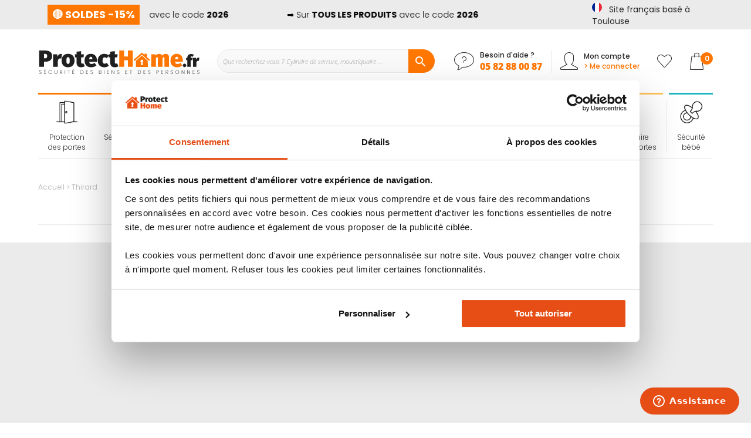

--- FILE ---
content_type: text/html; charset=UTF-8
request_url: https://www.protecthome.fr/marques/thirard
body_size: 27226
content:
<!doctype html>
<html lang="fr">
    <head prefix="og: http://ogp.me/ns# category: http://ogp.me/ns/category#">
        <script>
    var BASE_URL = 'https\u003A\u002F\u002Fwww.protecthome.fr\u002F';
    var require = {
        'baseUrl': 'https\u003A\u002F\u002Fwww.protecthome.fr\u002Fstatic\u002Fversion1764932523\u002Ffrontend\u002FProtecthome\u002Fdefault\u002Ffr_FR'
    };</script>        <meta charset="utf-8"/>
<meta name="title" content="Thirard"/>
<meta name="robots" content="noindex,nofollow"/>
<meta name="viewport" content="width=device-width, initial-scale=1, maximum-scale=1.0"/>
<meta name="format-detection" content="telephone=no"/>
<title>Thirard</title>
<link  rel="stylesheet" type="text/css"  media="all" href="https://www.protecthome.fr/static/version1764932523/frontend/Protecthome/default/fr_FR/mage/calendar.css" />
<link  rel="stylesheet" type="text/css"  media="all" href="https://www.protecthome.fr/static/version1764932523/frontend/Protecthome/default/fr_FR/css/styles-m.css" />
<link  rel="stylesheet" type="text/css"  media="all" href="https://www.protecthome.fr/static/version1764932523/frontend/Protecthome/default/fr_FR/slick/slick.css" />
<link  rel="stylesheet" type="text/css"  media="all" href="https://www.protecthome.fr/static/version1764932523/frontend/Protecthome/default/fr_FR/slick/slick-theme.css" />
<link  rel="stylesheet" type="text/css"  media="all" href="https://www.protecthome.fr/static/version1764932523/frontend/Protecthome/default/fr_FR/glyphs/style.css" />
<link  rel="stylesheet" type="text/css"  media="all" href="https://www.protecthome.fr/static/version1764932523/frontend/Protecthome/default/fr_FR/custom/custom.css" />
<link  rel="stylesheet" type="text/css"  media="all" href="https://www.protecthome.fr/static/version1764932523/frontend/Protecthome/default/fr_FR/magnific-popup/magnific-popup.css" />
<link  rel="stylesheet" type="text/css"  media="all" href="https://www.protecthome.fr/static/version1764932523/frontend/Protecthome/default/fr_FR/Amasty_Cart/css/vendor/owl.carousel.min.css" />
<link  rel="stylesheet" type="text/css"  media="all" href="https://www.protecthome.fr/static/version1764932523/frontend/Protecthome/default/fr_FR/Amasty_Affiliate/css/default.css" />
<link  rel="stylesheet" type="text/css"  media="all" href="https://www.protecthome.fr/static/version1764932523/frontend/Protecthome/default/fr_FR/Amasty_Label/vendor/tooltipster/css/tooltipster.min.css" />
<link  rel="stylesheet" type="text/css"  media="all" href="https://www.protecthome.fr/static/version1764932523/frontend/Protecthome/default/fr_FR/Plumrocket_CookieConsent/css/cookie-consent.css" />
<link  rel="stylesheet" type="text/css"  media="all" href="https://www.protecthome.fr/static/version1764932523/frontend/Protecthome/default/fr_FR/Plumrocket_GDPR/css/prgdpr.css" />
<link  rel="stylesheet" type="text/css"  media="all" href="https://www.protecthome.fr/static/version1764932523/frontend/Protecthome/default/fr_FR/Plumrocket_GDPR/css/prgdpr-custom.css" />
<link  rel="stylesheet" type="text/css"  media="all" href="https://www.protecthome.fr/static/version1764932523/frontend/Protecthome/default/fr_FR/Twt_SteavisGarantis/css/review.css" />
<link  rel="stylesheet" type="text/css"  media="all" href="https://www.protecthome.fr/static/version1764932523/frontend/Protecthome/default/fr_FR/Ves_All/lib/bootstrap/css/bootstrap-tiny.css" />
<link  rel="stylesheet" type="text/css"  media="all" href="https://www.protecthome.fr/static/version1764932523/frontend/Protecthome/default/fr_FR/Ves_All/lib/owl.carousel/assets/owl.carousel.css" />
<link  rel="stylesheet" type="text/css"  media="all" href="https://www.protecthome.fr/static/version1764932523/frontend/Protecthome/default/fr_FR/Ves_All/css/font-awesome.min.css" />
<link  rel="stylesheet" type="text/css"  media="all" href="https://www.protecthome.fr/static/version1764932523/frontend/Protecthome/default/fr_FR/Ves_Megamenu/css/animate.min.css" />
<link  rel="stylesheet" type="text/css"  media="all" href="https://www.protecthome.fr/static/version1764932523/frontend/Protecthome/default/fr_FR/Ves_Megamenu/css/bootstrap-tiny.css" />
<link  rel="stylesheet" type="text/css"  media="all" href="https://www.protecthome.fr/static/version1764932523/frontend/Protecthome/default/fr_FR/Ves_Megamenu/css/carousel.css" />
<link  rel="stylesheet" type="text/css"  media="all" href="https://www.protecthome.fr/static/version1764932523/frontend/Protecthome/default/fr_FR/Netreviews_Avisverifies/css/netreviews.css" />
<link  rel="stylesheet" type="text/css"  media="screen and (min-width: 768px)" href="https://www.protecthome.fr/static/version1764932523/frontend/Protecthome/default/fr_FR/css/styles-l.css" />

<script  type="text/javascript"  src="https://www.protecthome.fr/static/version1764932523/frontend/Protecthome/default/fr_FR/requirejs/require.js"></script>
<script  type="text/javascript"  src="https://www.protecthome.fr/static/version1764932523/frontend/Protecthome/default/fr_FR/mage/requirejs/mixins.js"></script>
<script  type="text/javascript"  src="https://www.protecthome.fr/static/version1764932523/frontend/Protecthome/default/fr_FR/requirejs-config.js"></script>
<script  type="text/javascript"  src="https://www.protecthome.fr/static/version1764932523/frontend/Protecthome/default/fr_FR/js/custom.js"></script>
<script  type="text/javascript"  src="https://www.protecthome.fr/static/version1764932523/frontend/Protecthome/default/fr_FR/js/obfuscation.js"></script>
<link rel="preload" as="font" crossorigin="anonymous" href="https://www.protecthome.fr/static/version1764932523/frontend/Protecthome/default/fr_FR/fonts/opensans/light/opensans-300.woff2" />
<link rel="preload" as="font" crossorigin="anonymous" href="https://www.protecthome.fr/static/version1764932523/frontend/Protecthome/default/fr_FR/fonts/opensans/regular/opensans-400.woff2" />
<link rel="preload" as="font" crossorigin="anonymous" href="https://www.protecthome.fr/static/version1764932523/frontend/Protecthome/default/fr_FR/fonts/opensans/semibold/opensans-600.woff2" />
<link rel="preload" as="font" crossorigin="anonymous" href="https://www.protecthome.fr/static/version1764932523/frontend/Protecthome/default/fr_FR/fonts/opensans/bold/opensans-700.woff2" />
<link rel="preload" as="font" crossorigin="anonymous" href="https://www.protecthome.fr/static/version1764932523/frontend/Protecthome/default/fr_FR/fonts/Luma-Icons.woff2" />
<link  rel="stylesheet" type="text/css" href="https://fonts.googleapis.com/css2?family=Oswald:wght@200;300;400;500;600;700&display=swap" />
<link  rel="icon" type="image/x-icon" href="https://www.protecthome.fr/media/favicon/stores/1/protecthome-fav.ico" />
<link  rel="shortcut icon" type="image/x-icon" href="https://www.protecthome.fr/media/favicon/stores/1/protecthome-fav.ico" />
<link  rel="canonical" href="https://www.protecthome.fr/marques/thirard" />
<meta name="p:domain_verify" content="yGXGyQE4gDKdY4i2HOQ59KPPBuNzC9hr"/>        
<script type="text/x-magento-init">
    {
        "*": {
            "Protecthome_Datalayer/js/datalayer": {
                "dataToPush": [{"customerGroup":"NOT LOGGED IN"}],
                "usage": "header"
            }
        }
    }
</script>
    <script type="text/x-magento-init">
        {
            "*": {
                "Magento_PageCache/js/form-key-provider": {}
            }
        }
    </script>


<!-- Google Tag Manager -->
<script>(function () {
const callGTM = () => {
(function(w,d,s,l,i){w[l]=w[l]||[];w[l].push({'gtm.start':
new Date().getTime(),event:'gtm.js'});var f=d.getElementsByTagName(s)[0],
j=d.createElement(s),dl=l!='dataLayer'?'&l='+l:'';j.async=true;j.src=
'https://metrics.protecthome.fr/hprzypoxbznk7yg.js?aw='+i.replace(/^GTM-/, '')+dl;f.parentNode.insertBefore(j,f)
})(window,document,'script','dataLayer', 'GTM-N8X2N6G');
};


    callGTM();
})();
</script><!-- End Google Tag Manager -->

<script type="text/x-magento-init">
    {
        "*": {
             "widgetfloat":
                        {
                            "scriptfloatEnable":"1",
                            "scriptfloat":"\u0026avOpen\u003Bmeta\u0020class\u003D\u0022netreviewsWidget\u0022\u0020id\u003D\u0022netreviewsWidgetNum27403\u0022\u0020data\u002Djsurl\u003D\u0022https\u003A\u002F\u002Fcl.avis\u002Dverifies.com\u002Ffr\u002Fcache\u002F6\u002F9\u002Fb\u002F69ba78fc\u002Deb2c\u002D37a4\u002D5d16\u002D422185f39015\u002Fwidget4\u002Fwidget22\u002D27403_script.js\u0022\u002F\u0026avClose\u003B\u0026avOpen\u003Bscript\u0020src\u003D\u0022https\u003A\u002F\u002Fcl.avis\u002Dverifies.com\u002Ffr\u002Fwidget4\u002Fwidget22_FB3.min.js\u0022\u0026avClose\u003B\u0026avOpen\u003B\u002Fscript\u0026avClose\u003B"
                        }
        }
    }
</script>


<style>
        #confirmBox{
        background-color: #FFFFFF;
    }
    
        #confirmBox .am-product-item a,
    #confirmBox .am-product-item a:hover,
    #confirmBox .am-product-item a:active,
    #confirmBox .amrelated-confirm-header {
        color: #262626;
    }
    
        .amcart-confirm-buttons .button {
        color: #FFFFFF;
    }
    
        .amcart-confirm-buttons .am-btn-left {
        background-color: #929292;
    }
    
        .amcart-confirm-buttons .am-btn-right {
        background-color: #ff7700;
    }
    
        .amcart-confirm-buttons,
    .amcart-confirm-buttons .checkout,
    .amcart-confirm-buttons .checkout:hover,
    .amcart-confirm-buttons .checkout:active,
    .amcart-message-box,
    .am-related-box,
    #am-a-count,
    #am-a-count:visited,
    .am-related-title > .am-title {
        color: #262626;
    }
    </style>
    </head>
    <body data-container="body"
          data-mage-init='{"loaderAjax": {}, "loader": { "icon": "https://www.protecthome.fr/static/version1764932523/frontend/Protecthome/default/fr_FR/images/loader-2.gif"}}'
        class="pl-thm-protecthome pl-thm-protecthome-default prgdpr-protecthome prgdpr-protecthome-default page-products categorypath-marques-thirard category-thirard catalog-category-view page-layout-2columns-left" id="html-body">
        

<script>
var prCookieConsentApi = {
    CUSTOMER_CONSENT: 'pr-cookie-consent',
    SYSTEM_COOKIES: [
        'PHPSESSID',
        this.CUSTOMER_CONSENT,
        'user_allowed_save_cookie',
    ],
    config: {},
    whitelist: {},
    isConfigured: false,
    initCookieBlocking: function () {
        var cookieDesc = Object.getOwnPropertyDescriptor(Document.prototype, 'cookie')
            || Object.getOwnPropertyDescriptor(HTMLDocument.prototype, 'cookie');
        if (cookieDesc && cookieDesc.configurable) {
            var api = this;
            Object.defineProperty(document, 'cookie', {
                get: function () {
                    return cookieDesc.get.call(document);
                },
                set: function (cookie) {
                    let cookieName = cookie.substring(0, cookie.indexOf('=')).trim();
                    if (! api.isAllowed(cookieName)) {
                        api.logger.warn('CookieConsent: blocked cookie "' + cookieName + '"');
                        return;
                    }
                    cookieDesc.set.call(document, cookie);
                }
            });
        }
    },
    getCookieValue: function (name) {
        var values = document.cookie.match('(^|;)\\s*' + name + '\\s*=\\s*([^;]+)');
        return values ? decodeURIComponent(values.pop()) : '';
    },
    configure: function (configJson) {
        this.logger.init();
        try {
            this.config = JSON.parse(configJson);
            if (this.config.canManageCookie === null) {
                console.error('CookieConsent: restriction config is invalid');
            }
            this.isConfigured = true;
        } catch (e) {
            console.error('CookieConsent: error has happened during parse JSON');
            return false;
        }
    },
        isAllowedCategory: function (categoryKey) {
        if (! this.config.canManageCookie) {
            return true;
        }
        if (this.isEssentialCategory(categoryKey)) {
            return true;
        }
        if (this.isOptIn()) {
            if (this.isAllCategoriesAllowed()) {
                return true;
            }
            return this.getCustomerConsent().includes(categoryKey);
        }
        return this.config.canUseCookieBeforeOptIn;
    },
        isAllowed: function (cookieName) {
        if (prCookieConsentApi.isSystemCookie(cookieName)) {
            return true;
        }
        if (! this.config.canManageCookie) {
            return true;
        }
        if (this.whitelist[cookieName]) {
            return true;
        }
        cookieName = this.getTrueCookieName(cookieName);
        if (! prCookieConsentApi.isOptIn()) {
            if (this.config.canUseCookieBeforeOptIn) {
                return true;
            }
            if (prCookieConsentApi.isKnownCookie(cookieName)) {
                return this.isInEssentialCategory(cookieName);
            }
            return false;
        }
        if (! prCookieConsentApi.isKnownCookie(cookieName)) {
            return ! this.config.canBlockUnknownCookie;
        }
        return this.isInAllowedCategory(cookieName);
    },
    isAllCategoriesAllowed: function () {
        if (null === this.cache.get('allowAllCategories')) {
            var customerConsent = this.getCustomerConsent();
            if (customerConsent && customerConsent.includes('all') ) {
                this.cache.set('allowAllCategories', true);
            } else {
                var allowedWebsites = this.websiteRestriction.getAllowed();
                this.cache.set('allowAllCategories', allowedWebsites[this.config.mage.website] === 1);
            }
        }
        return this.cache.get('allowAllCategories');
    },
    isEssentialCategory: function (categoryKey) {
        return this.config.essentialCategoryKeys.includes(categoryKey);
    },
    isInEssentialCategory: function (cookieName) {
        return this.isEssentialCategory(this.getCookieCategory(cookieName));
    },
    isInAllowedCategory: function (cookieName) {
        return this.isAllowedCategory(this.getCookieCategory(cookieName));
    },
    getCookieCategory: function (cookieName) {
        return this.config.cookieToCategoryMapping[cookieName];
    },
    getCustomerConsent: function () {
        var consent = this.getCookieValue(this.CUSTOMER_CONSENT);
        return consent ? JSON.parse(consent) : false;
    },
    isOptIn: function () {
        var allowedWithDefaultCookie = this.websiteRestriction.getAllowed()[this.config.mage.website] === 1;
        return Boolean(this.getCustomerConsent()) || allowedWithDefaultCookie;
    },
    isSystemCookie: function (cookieName) {
        return this.SYSTEM_COOKIES.includes(cookieName);
    },
    isKnownCookie: function (cookieName) {
        return this.config.cookieToCategoryMapping.hasOwnProperty(cookieName);
    },
    getTrueCookieName: function (cookieName) {
        var keys = Object.keys(this.config.dynamicNamesPatterns), key;
        for (var i = 0, length = keys.length; i < length; i++) {
            key = keys[i];
            if (new RegExp(this.config.dynamicNamesPatterns[key]).test(cookieName)) {
                return key;
            }
        }
        return cookieName;
    },
    websiteRestriction: {
        getAllowed: function () {
            var allowedWebsites = prCookieConsentApi.getCookieValue(prCookieConsentApi.config.mage.cookieName);
            allowedWebsites = allowedWebsites ? JSON.parse(allowedWebsites) : undefined;
            return (allowedWebsites !== undefined) ? allowedWebsites : {};
        },
    },
    cache: {
        cacheData: {allowAllCategories: null},
        get: function (key) {
            return this.cacheData[key];
        },
        set: function (key, value) {
            this.cacheData[key] = value;
        },
        reset: function () {
            this.cacheData = {allowAllCategories: null};
        }
    },
    logger: {
        level: 0, /* disabled */
        init: function () {
            if (window.location.hash === '#pr-enable-cookie-log') {
                this.level = 1; /* only warnings and errors */
            }
            if (window.location.hash === '#pr-enable-cookie-log-all') {
                this.level = 2; /* all logs */
            }
        },
        log: function () {
            this.level > 1 && console.log.apply(console, arguments);
        },
        warn: function () {
            this.level > 0 && console.warn.apply(console, arguments);
        },
        error: function () {
            this.level > 0 && console.error.apply(console, arguments);
        },
    }
};
prCookieConsentApi.configure('\u007B\u0022canManageCookie\u0022\u003Afalse,\u0022canUseCookieBeforeOptIn\u0022\u003Afalse,\u0022canBlockUnknownCookie\u0022\u003Afalse,\u0022consent\u0022\u003A\u007B\u0022isLoggedIn\u0022\u003Afalse,\u0022logUrl\u0022\u003A\u0022https\u003A\u005C\u002F\u005C\u002Fwww.protecthome.fr\u005C\u002Fpr\u002Dcookie\u002Dconsent\u005C\u002Fconsent_guest\u005C\u002Fupdate\u005C\u002F\u0022,\u0022reloadAfterAccept\u0022\u003Atrue,\u0022reloadAfterDecline\u0022\u003Afalse,\u0022expiry\u0022\u003A365\u007D,\u0022cookie\u0022\u003A\u007B\u0022path\u0022\u003A\u0022\u005C\u002F\u0022,\u0022domain\u0022\u003A\u0022www.protecthome.fr\u0022,\u0022parentDomain\u0022\u003A\u0022.protecthome.fr\u0022\u007D,\u0022cookies\u0022\u003A\u005B\u005D,\u0022mage\u0022\u003A\u007B\u0022website\u0022\u003A1,\u0022cookieName\u0022\u003A\u0022user_allowed_save_cookie\u0022,\u0022lifetime\u0022\u003A31536000\u007D,\u0022cookieToCategoryMapping\u0022\u003A\u007B\u0022pr\u002Dcookie\u002Dnotice\u002Dstatus\u0022\u003A\u0022necessary\u0022,\u0022user_allowed_save_cookie\u0022\u003A\u0022necessary\u0022,\u0022guest\u002Dview\u0022\u003A\u0022necessary\u0022,\u0022login_redirect\u0022\u003A\u0022necessary\u0022,\u0022mage\u002Dmessages\u0022\u003A\u0022necessary\u0022,\u0022section_data_ids\u0022\u003A\u0022necessary\u0022,\u0022store\u0022\u003A\u0022necessary\u0022,\u0022amz_auth_err\u0022\u003A\u0022necessary\u0022,\u0022amz_auth_logout\u0022\u003A\u0022necessary\u0022,\u0022mage\u002Dcache\u002Dsessid\u0022\u003A\u0022necessary\u0022,\u0022mage\u002Dcache\u002Dstorage\u0022\u003A\u0022necessary\u0022,\u0022stf\u0022\u003A\u0022necessary\u0022,\u0022recently_viewed_product\u0022\u003A\u0022necessary\u0022,\u0022recently_viewed_product_previous\u0022\u003A\u0022necessary\u0022,\u0022mage\u002Dtranslation\u002Dstorage\u0022\u003A\u0022necessary\u0022,\u0022mage\u002Dtranslation\u002Dfile\u002Dversion\u0022\u003A\u0022necessary\u0022,\u0022product_data_storage\u0022\u003A\u0022necessary\u0022,\u0022recently_compared_product\u0022\u003A\u0022necessary\u0022,\u0022recently_compared_product_previous\u0022\u003A\u0022necessary\u0022,\u0022mage\u002Dcache\u002Dstorage\u002Dsection\u002Dinvalidation\u0022\u003A\u0022necessary\u0022,\u0022_ga\u0022\u003A\u0022statistics\u0022,\u0022_gid\u0022\u003A\u0022statistics\u0022,\u0022_gat\u0022\u003A\u0022statistics\u0022,\u0022_dc_gtm_\u002A\u0022\u003A\u0022statistics\u0022,\u0022pr\u002Dcookie\u002Dconsent\u0022\u003A\u0022necessary\u0022,\u0022pr\u002Dcookie\u002Dconsent\u002Did\u0022\u003A\u0022necessary\u0022,\u0022form_key\u0022\u003A\u0022necessary\u0022,\u0022X\u002DMagento\u002DVary\u0022\u003A\u0022necessary\u0022,\u0022private_content_version\u0022\u003A\u0022necessary\u0022,\u0022persistent_shopping_cart\u0022\u003A\u0022necessary\u0022,\u0022add_to_cart\u0022\u003A\u0022statistics\u0022,\u0022mage\u002Dbanners\u002Dcache\u002Dstorage\u0022\u003A\u0022necessary\u0022,\u0022remove_from_cart\u0022\u003A\u0022statistics\u0022\u007D,\u0022essentialCategoryKeys\u0022\u003A\u005B\u005D,\u0022dynamicNamesPatterns\u0022\u003A\u007B\u0022_dc_gtm_\u002A\u0022\u003A\u0022_dc_gtm_.\u002A\u0022\u007D\u007D');
prCookieConsentApi.initCookieBlocking();

define('prCookieConsentApi', function () {return prCookieConsentApi});

require([
    'Plumrocket_CookieConsent/js/model/restriction',
], function (restriction) {
    restriction.configure(prCookieConsentApi);
});
</script>

<script type="text/x-magento-init">
    {
        "*": {
            "Magento_PageBuilder/js/widget-initializer": {
                "config": {"[data-content-type=\"slider\"][data-appearance=\"default\"]":{"Magento_PageBuilder\/js\/content-type\/slider\/appearance\/default\/widget":false},"[data-content-type=\"map\"]":{"Magento_PageBuilder\/js\/content-type\/map\/appearance\/default\/widget":false},"[data-content-type=\"row\"]":{"Magento_PageBuilder\/js\/content-type\/row\/appearance\/default\/widget":false},"[data-content-type=\"tabs\"]":{"Magento_PageBuilder\/js\/content-type\/tabs\/appearance\/default\/widget":false},"[data-content-type=\"slide\"]":{"Magento_PageBuilder\/js\/content-type\/slide\/appearance\/default\/widget":{"buttonSelector":".pagebuilder-slide-button","showOverlay":"hover","dataRole":"slide"}},"[data-content-type=\"banner\"]":{"Magento_PageBuilder\/js\/content-type\/banner\/appearance\/default\/widget":{"buttonSelector":".pagebuilder-banner-button","showOverlay":"hover","dataRole":"banner"}},"[data-content-type=\"buttons\"]":{"Magento_PageBuilder\/js\/content-type\/buttons\/appearance\/inline\/widget":false},"[data-content-type=\"products\"][data-appearance=\"carousel\"]":{"Amasty_Xsearch\/js\/content-type\/products\/appearance\/carousel\/widget-override":false}},
                "breakpoints": {"desktop":{"label":"Desktop","stage":true,"default":true,"class":"desktop-switcher","icon":"Magento_PageBuilder::css\/images\/switcher\/switcher-desktop.svg","conditions":{"min-width":"1024px"},"options":{"products":{"default":{"slidesToShow":"5"}}}},"tablet":{"conditions":{"max-width":"1024px","min-width":"768px"},"options":{"products":{"default":{"slidesToShow":"4"},"continuous":{"slidesToShow":"3"}}}},"mobile":{"label":"Mobile","stage":true,"class":"mobile-switcher","icon":"Magento_PageBuilder::css\/images\/switcher\/switcher-mobile.svg","media":"only screen and (max-width: 768px)","conditions":{"max-width":"768px","min-width":"640px"},"options":{"products":{"default":{"slidesToShow":"3"}}}},"mobile-small":{"conditions":{"max-width":"640px"},"options":{"products":{"default":{"slidesToShow":"2"},"continuous":{"slidesToShow":"1"}}}}}            }
        }
    }
</script>

<div class="cookie-status-message" id="cookie-status">
    La boutique ne fonctionnera pas correctement dans le cas où les cookies sont désactivés.</div>
<script type="text/x-magento-init">
    {
        "*": {
            "cookieStatus": {}
        }
    }
</script>

<script type="text/x-magento-init">
    {
        "*": {
            "mage/cookies": {
                "expires": null,
                "path": "\u002F",
                "domain": ".www.protecthome.fr",
                "secure": false,
                "lifetime": "3600"
            }
        }
    }
</script>
    <noscript>
        <div class="message global noscript">
            <div class="content">
                <p>
                    <strong>Javascript est désactivé dans votre navigateur.</strong>
                    <span>
                        Pour une meilleure expérience sur notre site, assurez-vous d’activer JavaScript dans votre navigateur.                    </span>
                </p>
            </div>
        </div>
    </noscript>

<script>
    window.cookiesConfig = window.cookiesConfig || {};
    window.cookiesConfig.secure = true;
</script><script>    require.config({
        map: {
            '*': {
                wysiwygAdapter: 'mage/adminhtml/wysiwyg/tiny_mce/tinymce4Adapter'
            }
        }
    });</script><script>
    require.config({
        paths: {
            googleMaps: 'https\u003A\u002F\u002Fmaps.googleapis.com\u002Fmaps\u002Fapi\u002Fjs\u003Fv\u003D3\u0026key\u003D'
        },
        config: {
            'Magento_PageBuilder/js/utils/map': {
                style: ''
            },
            'Magento_PageBuilder/js/content-type/map/preview': {
                apiKey: '',
                apiKeyErrorMessage: 'You\u0020must\u0020provide\u0020a\u0020valid\u0020\u003Ca\u0020href\u003D\u0027https\u003A\u002F\u002Fwww.protecthome.fr\u002Fadminhtml\u002Fsystem_config\u002Fedit\u002Fsection\u002Fcms\u002F\u0023cms_pagebuilder\u0027\u0020target\u003D\u0027_blank\u0027\u003EGoogle\u0020Maps\u0020API\u0020key\u003C\u002Fa\u003E\u0020to\u0020use\u0020a\u0020map.'
            },
            'Magento_PageBuilder/js/form/element/map': {
                apiKey: '',
                apiKeyErrorMessage: 'You\u0020must\u0020provide\u0020a\u0020valid\u0020\u003Ca\u0020href\u003D\u0027https\u003A\u002F\u002Fwww.protecthome.fr\u002Fadminhtml\u002Fsystem_config\u002Fedit\u002Fsection\u002Fcms\u002F\u0023cms_pagebuilder\u0027\u0020target\u003D\u0027_blank\u0027\u003EGoogle\u0020Maps\u0020API\u0020key\u003C\u002Fa\u003E\u0020to\u0020use\u0020a\u0020map.'
            },
        }
    });
</script>

<script>
    require.config({
        shim: {
            'Magento_PageBuilder/js/utils/map': {
                deps: ['googleMaps']
            }
        }
    });
</script>

<!-- Google Tag Manager (noscript) -->
<noscript>
    <iframe src="https://metrics.protecthome.fr/ns.html?id=GTM-N8X2N6G"
            height="0" width="0" style="display:none;visibility:hidden"></iframe>
</noscript>
<!-- End Google Tag Manager (noscript) -->

<script type="text/x-magento-init">
    {
        "*": {
            "Amasty_GA4/js/event/ajax-observer": {}
        }
    }
</script>

<script type="text/x-magento-init">
    {
        "*": {
            "Amasty_GA4/js/event/product/wishlist": {}
        }
    }
</script>


<div class="page-wrapper"><header class="page-header"><div class="panel wrapper"><div class="panel header"><style>
  .pre-header-info {
    display: flex;
    align-items: center;
    background-color: #ebebeb;
    color: #000000;
    font-size: 14px;
    padding: 8px 16px;
    overflow: hidden;
  }

  .pre-header-info-label {
    margin-right: 16px;
    font-weight: bold;
    white-space: nowrap;
  }

  .pre-header-info-content {
    overflow: hidden;
    flex: 1;
    position: relative;
  }

  .scrolling-container {
    display: flex;
    width: max-content;
    animation: scroll-loop 30s linear infinite;
  }

  .scrolling-text {
    white-space: nowrap;
    padding-right: 100px; /* espace entre deux répétitions */
  }

  .scrolling-text a {
    color: #000000;
    text-decoration: underline;
    font-weight: bold;
  }

  .pre-header-info-content:hover .scrolling-container {
    animation-play-state: paused;
  }

  @keyframes scroll-loop {
    0% {
      transform: translateX(0%);
    }
    100% {
      transform: translateX(-50%);
    }
  }
</style>

<div class="pre-header-info">
  <div class="pre-header-info-label">
    <span style="color: #ffffff;"> &#x1F534; SOLDES -15% </span>
  </div>
  <div class="pre-header-info-content">
    <div class="scrolling-container">
      <div class="scrolling-text">
        &#x27A1;&#xFE0F; Sur <strong>TOUS LES PRODUITS</strong>
      </a> avec le code <strong>2026</strong>
      </div>
      <div class="scrolling-text">
    &#x27A1;&#xFE0F; Sur <strong>TOUS LES PRODUITS</strong>
      </a> avec le code <strong>2026</strong>
      </div>
    </div>
  </div>
</div>
<div class="store-origin">
    <span class="off" data-off="aHR0cHM6Ly93d3cucHJvdGVjdGhvbWUuZnIvcXVpLXNvbW1lcy1ub3VzLw=="
          title="Site français basé à Toulouse">
        <img class="store-origin-flag " src="https://www.protecthome.fr/static/version1764932523/frontend/Protecthome/default/fr_FR/images/flag-fr.svg" alt="Site français basé à Toulouse" />
        <span class="store-origin-label ">Site français basé à Toulouse</span>
    </span>
</div>
</div></div><div class="header-content-wrapper"><div class="header content">
<span data-action="toggle-nav" class="action nav-toggle"><span>Menu</span></span>
<a
    class="logo"
    href="https://www.protecthome.fr/"
    title="ProtectHome"
    aria-label="store logo">
    <img src="https&#x3A;&#x2F;&#x2F;www.protecthome.fr&#x2F;static&#x2F;version1764932523&#x2F;frontend&#x2F;Protecthome&#x2F;default&#x2F;fr_FR&#x2F;images&#x2F;protect-home-fr.svg"
         title="ProtectHome"
         alt="ProtectHome"
            width="275"            height="42"    />
</a>




<section class="amsearch-wrapper-block block-search"
         data-amsearch-wrapper="block"
         data-bind="
            scope: 'amsearch_wrapper',
            mageInit: {
                'Magento_Ui/js/core/app': {
                    components: {
                        amsearch_wrapper: {
                            component: 'Amasty_Xsearch/js/wrapper',
                            data: {&quot;url&quot;:&quot;https:\/\/www.protecthome.fr\/amasty_xsearch\/autocomplete\/index\/&quot;,&quot;url_result&quot;:&quot;https:\/\/www.protecthome.fr\/catalogsearch\/result\/&quot;,&quot;url_popular&quot;:&quot;https:\/\/www.protecthome.fr\/search\/term\/popular\/&quot;,&quot;isDynamicWidth&quot;:false,&quot;isProductBlockEnabled&quot;:true,&quot;width&quot;:900,&quot;displaySearchButton&quot;:false,&quot;fullWidth&quot;:false,&quot;minChars&quot;:2,&quot;delay&quot;:500,&quot;currentUrlEncoded&quot;:&quot;aHR0cHM6Ly93d3cucHJvdGVjdGhvbWUuZnIvbWFycXVlcy90aGlyYXJk&quot;,&quot;color_settings&quot;:[],&quot;popup_display&quot;:0,&quot;preloadEnabled&quot;:true,&quot;isSeoUrlsEnabled&quot;:false,&quot;seoKey&quot;:&quot;search&quot;,&quot;isSaveSearchInputValueEnabled&quot;:false}                        }
                    }
                }
            }">
    <div class="amsearch-form-block"
          data-bind="
              style: {
                    width: resized() ? data.width + 'px' : ''
              },
              css: {
                '-opened': opened
              },
              afterRender: initCssVariables">
                
<section class="amsearch-input-wrapper"
         data-bind="
            css: {
                '-dynamic-width': data.isDynamicWidth,
                '-match': $data.readyForSearch(),
                '-typed': inputValue && inputValue().length
            }">
    <input type="text"
           name="q"
           placeholder="Que&#x20;recherchez-vous&#x20;&#x3F;&#x20;Cylindre&#x20;de&#x20;serrure,&#x20;moustiquaire&#x20;..."
           class="amsearch-input"
           maxlength="128"
           role="combobox"
           aria-haspopup="false"
           aria-autocomplete="both"
           autocomplete="off"
           aria-expanded="false"
           data-amsearch-block="input"
           data-bind="
                hasFocus: focused,
                value: inputValue,
                event: {
                    keypress: onEnter
                },
                valueUpdate: 'input'">
    <!-- ko template: { name: templates.loader } --><!-- /ko-->
    <button class="amsearch-button -close -clear -icon"
            style="display: none"
            data-bind="
                event: {
                    click: inputValue.bind(this, '')
                },
                attr: {
                    title: $t('Clear Field')
                },
                visible: inputValue && inputValue().length">
    </button>
    <button class="action search amsearch-button -loupe -clear -icon -disabled"
            data-bind="
                event: {
                    click: search
                },
                css: {
                    '-disabled': !$data.match()
                },
                attr: {
                    title: $t('Search')
                }">
    </button>
</section>
        
        
<section class="amsearch-result-section"
         data-amsearch-js="results"
         style="display: none;"
         data-bind="
            css: {
                '-small': $data.data.width < 700 && !$data.data.fullWidth
            },
            afterRender: function (node) {
                initResultSection(node, 1)
            },
            style: resultSectionStyles(),
            visible: $data.opened()">
    <!-- ko if: !$data.match() && $data.preload() -->
        <!-- ko template: { name: templates.preload } --><!-- /ko -->
    <!-- /ko -->
    <!-- ko if: $data.match() -->
        <!-- ko template: { name: templates.results } --><!-- /ko -->
    <!-- /ko -->
    <!-- ko if: $data.message() && $data.message().length -->
        <!-- ko template: { name: templates.message } --><!-- /ko -->
    <!-- /ko -->
</section>
    </div>
    </section>
<ul class="header links"><li class="link contact-link" >
    <a class="link-item contact-modal-btn" href="javascript:void(0);">
       <span class="link-icon " >
            <span class="glyph glyph-help-light"></span>
        </span>
        <span class="link-text">
            <span class="link-text-label">Besoin d&#039;aide ?</span>
                                <strong class="link-text-action">05 82 88 00 87</strong>
                      </span>
    </a>
    <div class="contact-modal header-modal">
        <button class="header-modal-close"><span class="glyph glyph-remove"></span></button>
        <div class="header-modal-title mobile-only">
            Aide        </div>
        <div class="header-modal-content">
            <div class="contact-modal-item">
                <div class="contact-modal-item-img">
                    <span class="glyph glyph-help-light"></span>
                </div>
                <div class="contact-modal-item-content">
                    <div class="contact-modal-item-title">
                        Une question sur votre commande ou un produit ?                    </div>
                    <div class="contact-modal-item-action">
                        <span class="off" data-off="aHR0cHM6Ly9wcm90ZWN0aG9tZS56ZW5kZXNrLmNvbS9oYy9mcg==">
                            > Consulter notre centre d’aide                        </span>
                    </div>
                    <div class="contact-modal-item-info">
                        Vous y trouverez les réponses aux questions les plus posées par nos clients :)
                    </div>
                </div>
            </div>
            <div class="contact-modal-item">
                <div class="contact-modal-item-img">
                    <span class="glyph glyph-demand"></span>
                </div>
                <div class="contact-modal-item-content">
                    <div class="contact-modal-item-title">
                        Une demande ou un besoin spécifique ?                    </div>
                    <div class="contact-modal-item-action">
                        <span class="off" data-off="aHR0cHM6Ly93d3cucHJvdGVjdGhvbWUuZnIvY29udGFjdA==">
                            > Nous envoyer un message                        </span>
                    </div>
                    <div class="contact-modal-item-info">
                        Nous vous répondrons le plus rapidement possible !                    </div>
                </div>
            </div>
            <div class="contact-modal-item">
                <div class="contact-modal-item-img">
                    <span class="glyph glyph-tchat"></span>
                </div>
                <div class="contact-modal-item-content">
                    <div class="contact-modal-item-title">
                        Vous souhaitez discuter avec nous directement ?                    </div>
                    <div class="contact-modal-item-action">
                        <span class="off"
                              data-off="dGVsOjA1IDgyIDg4IDAwIDg3">
                            > Nous appeler au 05 82 88 00 87                        </span>
                    </div>
                    <div class="contact-modal-item-info">
                        Nous vous répondons du lundi au vendredi de 9h30 à 12h30 puis de 14h à 17h.                    </div>
                </div>
            </div>
        </div>
        <div class="header-modal-footer">
            <ul class="contact-modal-links">
                <li><span class="off" data-off="aHR0cHM6Ly93d3cucHJvdGVjdGhvbWUuZnIvZXNwYWNlLWNvbnNlaWw=">Conseil</span></li>
                <li><span class="off" data-off="aHR0cHM6Ly93d3cucHJvdGVjdGhvbWUuZnIvbW9kYWxpdGVzLWxpdnJhaXNvbg==">Livraison</span></li>
                <li><span class="off" data-off="aHR0cHM6Ly93d3cucHJvdGVjdGhvbWUuZnIvcmV0b3Vycy1yZW1ib3Vyc2VtZW50cw==">Retour</span></li>
                <li><span class="off" data-off="aHR0cHM6Ly93d3cucHJvdGVjdGhvbWUuZnIvY2d2">C.G.V</span></li>
            </ul>
        </div>
    </div>
    <script>
        require([
            'jquery'
        ], function ($) {
            $(document).ready(function () {
                $('.contact-modal-btn').click(function () {
                    $('.contact-link').toggleClass("active");
                    $('.contact-modal').toggle();
                });

                $('.contact-modal .header-modal-close').click(function () {
                    $('.contact-link').removeClass("active");
                });
            });
        });
    </script>
</li>

<li class="link authorization-link" >
            <a href="https://www.protecthome.fr/customer/account/" class="link-item">
             <span class="link-icon">
                <span class="glyph glyph-account"></span>
            </span>
            <span class="link-text">
                <span class="link-text-label">Mon compte</span>
                <span class="link-text-action">> Me connecter</span>
            </span>
        </a>
    </li>
<li class="link wishlist-link" >
    <a class="link-item"  href="https://www.protecthome.fr/wishlist/">
       <span class="link-icon">
            <span class="glyph glyph-heart"></span>
                   </span>
    </a>
</li>

</ul>
<div data-block="minicart" class="minicart-wrapper">
    <a class="action showcart" href="https://www.protecthome.fr/checkout/cart/"
       data-bind="scope: 'minicart_content'">
        <span class="text">Mon panier</span>
        <span class="counter qty"
              data-bind="css: { empty: !!getCartParam('summary_count') == false && !isLoading() },
               blockLoader: isLoading">
             <span class="counter-number">
                <!-- ko if: getCartParam('summary_count') -->
                 <!-- ko text: getCartParam('summary_count') --><!-- /ko -->
                 <!-- /ko -->
                 <!-- ko ifnot: getCartParam('summary_count') -->
                    0
                 <!-- /ko -->
            </span>
            <span class="counter-label">
            <!-- ko if: getCartParam('summary_count') -->
                <!-- ko text: getCartParam('summary_count') --><!-- /ko -->
                <!-- ko i18n: 'items' --><!-- /ko -->
            <!-- /ko -->
            </span>
        </span>
    </a>
            <div class="block block-minicart"
             data-role="dropdownDialog"
             data-mage-init='{"dropdownDialog":{
                "appendTo":"[data-block=minicart]",
                "triggerTarget":".showcart",
                "timeout": "2000",
                "closeOnMouseLeave": false,
                "closeOnEscape": true,
                "triggerClass":"active",
                "parentClass":"active",
                "buttons":[]}}'>
            <div id="minicart-content-wrapper" data-bind="scope: 'minicart_content'">
                <!-- ko template: getTemplate() --><!-- /ko -->
            </div>
                    </div>
        <script>window.checkout = {"shoppingCartUrl":"https:\/\/www.protecthome.fr\/checkout\/cart\/","checkoutUrl":"https:\/\/www.protecthome.fr\/checkout\/","updateItemQtyUrl":"https:\/\/www.protecthome.fr\/checkout\/sidebar\/updateItemQty\/","removeItemUrl":"https:\/\/www.protecthome.fr\/checkout\/sidebar\/removeItem\/","imageTemplate":"Magento_Catalog\/product\/image_with_borders","baseUrl":"https:\/\/www.protecthome.fr\/","minicartMaxItemsVisible":2,"websiteId":"1","maxItemsToDisplay":10,"storeId":"1","storeGroupId":"1","customerLoginUrl":"https:\/\/www.protecthome.fr\/customer\/account\/login\/","isRedirectRequired":false,"autocomplete":"off","captcha":{"user_login":{"isCaseSensitive":false,"imageHeight":50,"imageSrc":"","refreshUrl":"https:\/\/www.protecthome.fr\/captcha\/refresh\/","isRequired":false,"timestamp":1768851620}}}</script>    <script type="text/x-magento-init">
    {
        "[data-block='minicart']": {
            "Magento_Ui/js/core/app": {"components":{"minicart_content":{"children":{"subtotal.container":{"children":{"subtotal":{"children":{"subtotal.totals":{"config":{"display_cart_subtotal_incl_tax":1,"display_cart_subtotal_excl_tax":0,"template":"Magento_Tax\/checkout\/minicart\/subtotal\/totals"},"children":{"subtotal.totals.msrp":{"component":"Magento_Msrp\/js\/view\/checkout\/minicart\/subtotal\/totals","config":{"displayArea":"minicart-subtotal-hidden","template":"Magento_Msrp\/checkout\/minicart\/subtotal\/totals"}}},"component":"Magento_Tax\/js\/view\/checkout\/minicart\/subtotal\/totals"}},"component":"uiComponent","config":{"template":"Magento_Checkout\/minicart\/subtotal"}}},"component":"uiComponent","config":{"displayArea":"subtotalContainer"}},"item.renderer":{"component":"Magento_Checkout\/js\/view\/cart-item-renderer","config":{"displayArea":"defaultRenderer","template":"Magento_Checkout\/minicart\/item\/default"},"children":{"item.image":{"component":"Magento_Catalog\/js\/view\/image","config":{"template":"Magento_Catalog\/product\/image","displayArea":"itemImage"}},"checkout.cart.item.price.sidebar":{"component":"uiComponent","config":{"template":"Magento_Checkout\/minicart\/item\/price","displayArea":"priceSidebar"}}}},"extra_info":{"component":"uiComponent","config":{"displayArea":"extraInfo"}},"promotion":{"component":"uiComponent","config":{"displayArea":"promotion"}}},"config":{"itemRenderer":{"default":"defaultRenderer","simple":"defaultRenderer","virtual":"defaultRenderer"},"template":"Magento_Checkout\/minicart\/content"},"component":"Magento_Checkout\/js\/view\/minicart"}},"types":[]}        },
        "*": {
            "Magento_Ui/js/block-loader": "https\u003A\u002F\u002Fwww.protecthome.fr\u002Fstatic\u002Fversion1764932523\u002Ffrontend\u002FProtecthome\u002Fdefault\u002Ffr_FR\u002Fimages\u002Floader\u002D1.gif"
        }
    }
    </script>

</div>
<script>
    window.getIsAvailableDeliveryCost = '1';
    window.getAmountDeliveryCost = '200';
    window.getThresholdDeliveryCost = '5,50';
</script>
<div class="store-origin-mobile mobile-only">
<div class="store-origin">
    <span class="off" data-off="aHR0cHM6Ly93d3cucHJvdGVjdGhvbWUuZnIvcXVpLXNvbW1lcy1ub3VzLw=="
          title="Site français basé à Toulouse">
        <img class="store-origin-flag " src="https://www.protecthome.fr/static/version1764932523/frontend/Protecthome/default/fr_FR/images/flag-fr.svg" alt="Site français basé à Toulouse" />
        <span class="store-origin-label ">Site français basé à Toulouse</span>
    </span>
</div>
</div></div></div></header>    <div class="sections nav-sections">
                <div class="section-items nav-sections-items"
             data-mage-init='{"tabs":{"openedState":"active"}}'>
                                            <div class="section-item-title nav-sections-item-title"
                     data-role="collapsible">
                    <a class="nav-sections-item-switch"
                       data-toggle="switch" href="#store.menu">
                        Menu                    </a>
                </div>
                <div class="section-item-content nav-sections-item-content"
                     id="store.menu"
                     data-role="content">
                    	<div id="menu-protection-1768851620" class="block ves-megamenu top-navigation ves-mdrilldown ves-dhorizontal ves-megamenu-hover  menu-protection" >
						<div class="navigation navitaion1768851620696e88a4840c8">
			<nav class="navigation" data-action="navigation">
				<ul id="nav1768851620696e88a4840c8" class="nav1768851620696e88a4840c8"   data-mage-init='{"menu":{"responsive":false, "expanded":false, "position":{"my":"left top","at":"left bottom"}}}' data-toggle-mobile-nav="false">
					<li id="vesitem-35917687808021369368837" class=" nav-item level0 nav-1 submenu-alignleft subhover  dropdown level-top  category-item parent"   data-hovericon="" data-iconsrc="https://backend.protecthome.fr/media/menu/protection-des-portes.png"><a href="https://www.protecthome.fr/proteger-la-porte-d-entree" title="Protection des portes" target="_self"   class=" nav-anchor"><span class="item-icon-wrapper icon-left"><img class="item-icon "  src="https://backend.protecthome.fr/media/menu/protection-des-portes.png" alt="Protection des portes"/></span><span>Protection des portes</span><span class="opener"></span><span class="drill-opener"></span></a><div class=" submenu dropdown-menu"  ><div class="drilldown-back"><a href="#"><span class="drill-opener"></span><span class="current-cat"></span></a></div><div class="submenu-inner"><div class="content-wrapper"><div class="item-content" style="width:100%"><div class="level1 nav-dropdown ves-column1 "><div class="item-content1 hidden-xs hidden-sm"><div class="mega-col mega-col-12 mega-col-level-1 col-xs-12"><div id="vesitem-34717687808024609070" class=" nav-item level1 nav-1-1 submenu-alignleft subhover  dropdown-submenu  category-item"   data-hovericon="" data-iconsrc="https://backend.protecthome.fr/media/menu/cylindres-de-tres-haute-securit_-ph.png"><a href="https://www.protecthome.fr/proteger-la-porte-d-entree/cylindres-de-haute-securite" title="Cylindres de serrure haute sécurité" target="_self"   class=" nav-anchor"><span class="item-icon-wrapper icon-left"><img class="item-icon "  src="https://backend.protecthome.fr/media/menu/cylindres-de-tres-haute-securit_-ph.png" alt="Cylindres de serrure haute sécurité"/></span><span>Cylindres de serrure haute sécurité</span></a></div><div id="vesitem-34817687808021150889800" class=" nav-item level1 nav-1-2 submenu-alignleft subhover  dropdown-submenu  category-item"   data-hovericon="" data-iconsrc="https://backend.protecthome.fr/media/menu/double-de-cle.png"><a href="https://www.protecthome.fr/proteger-la-porte-d-entree/double-de-clef" title="Double de clef" target="_self"   class=" nav-anchor"><span class="item-icon-wrapper icon-left"><img class="item-icon "  src="https://backend.protecthome.fr/media/menu/double-de-cle.png" alt="Double de clef"/></span><span>Double de clef</span></a></div><div id="vesitem-3491768780802797298682" class=" nav-item level1 nav-1-3 submenu-alignleft subhover  dropdown-submenu  category-item"   data-hovericon="" data-iconsrc="https://backend.protecthome.fr/media/menu/verrou-porte-bois.png"><a href="https://www.protecthome.fr/proteger-la-porte-d-entree/verrous-securite-porte-en-bois" title="Verrous de porte" target="_self"   class=" nav-anchor"><span class="item-icon-wrapper icon-left"><img class="item-icon "  src="https://backend.protecthome.fr/media/menu/verrou-porte-bois.png" alt="Verrous de porte"/></span><span>Verrous de porte</span></a></div><div id="vesitem-3501768780802949466930" class=" nav-item level1 nav-1-4 submenu-alignleft subhover  dropdown-submenu  category-item"   data-hovericon="" data-iconsrc="https://backend.protecthome.fr/media/menu/serrure-en-applique.png"><a href="https://www.protecthome.fr/porte-d-entree/serrure-en-applique" title="Serrure en applique" target="_self"   class=" nav-anchor"><span class="item-icon-wrapper icon-left"><img class="item-icon "  src="https://backend.protecthome.fr/media/menu/serrure-en-applique.png" alt="Serrure en applique"/></span><span>Serrure en applique</span></a></div><div id="vesitem-35117687808021686283649" class=" nav-item level1 nav-1-5 submenu-alignleft subhover  dropdown-submenu  category-item"   data-hovericon="" data-iconsrc="https://backend.protecthome.fr/media/menu/corniere-anti-pince_1.png"><a href="https://www.protecthome.fr/proteger-la-porte-d-entree/cornieres-anti-pince" title="Cornières anti-pince" target="_self"   class=" nav-anchor"><span class="item-icon-wrapper icon-left"><img class="item-icon "  src="https://backend.protecthome.fr/media/menu/corniere-anti-pince_1.png" alt="Cornières anti-pince"/></span><span>Cornières anti-pince</span></a></div><div id="vesitem-35217687808021278143390" class=" nav-item level1 nav-1-6 submenu-alignleft subhover  dropdown-submenu  category-item"   data-hovericon="" data-iconsrc="https://backend.protecthome.fr/media/menu/protege-gonds.png"><a href="https://www.protecthome.fr/proteger-la-porte-d-entree/proteges-gonds" title="Protèges gonds" target="_self"   class=" nav-anchor"><span class="item-icon-wrapper icon-left"><img class="item-icon "  src="https://backend.protecthome.fr/media/menu/protege-gonds.png" alt="Protèges gonds"/></span><span>Protèges gonds</span></a></div><div id="vesitem-353176878080250569561" class=" nav-item level1 nav-1-7 submenu-alignleft subhover  dropdown-submenu  category-item"   data-hovericon="" data-iconsrc="https://backend.protecthome.fr/media/menu/barillet-serrure-electronique.png"><a href="https://www.protecthome.fr/proteger-la-porte-d-entree/barillet-serrure-electronique" title="Serrure connectée" target="_self"   class=" nav-anchor"><span class="item-icon-wrapper icon-left"><img class="item-icon "  src="https://backend.protecthome.fr/media/menu/barillet-serrure-electronique.png" alt="Serrure connectée"/></span><span>Serrure connectée</span></a></div><div id="vesitem-3541768780802266937066" class=" nav-item level1 nav-1-8 submenu-alignleft subhover  dropdown-submenu  category-item"   data-hovericon="" data-iconsrc="https://www.protecthome.fr/media/menu/protege-cylindre.png"><a href="https://www.protecthome.fr/proteger-la-porte-d-entree/proteges-cylindres" title="Protèges cylindres" target="_self"   class=" nav-anchor"><span class="item-icon-wrapper icon-left"><img class="item-icon "  src="https://www.protecthome.fr/media/menu/protege-cylindre.png" alt="Protèges cylindres"/></span><span>Protèges cylindres</span></a></div><div id="vesitem-3551768780802796553532" class=" nav-item level1 nav-1-9 submenu-alignleft subhover  dropdown-submenu  category-item"   data-hovericon="" data-iconsrc="https://backend.protecthome.fr/media/menu/poignee-de-porte-blindee.png"><a href="https://www.protecthome.fr/proteger-la-porte-d-entree/poignees-de-portes-blindees" title="Poignées de portes blindées" target="_self"   class=" nav-anchor"><span class="item-icon-wrapper icon-left"><img class="item-icon "  src="https://backend.protecthome.fr/media/menu/poignee-de-porte-blindee.png" alt="Poignées de portes blindées"/></span><span>Poignées de portes blindées</span></a></div><div id="vesitem-35617687808022009231700" class=" nav-item level1 nav-1-10 submenu-alignleft subhover  dropdown-submenu  category-item"   data-hovericon="" data-iconsrc="https://backend.protecthome.fr/media/menu/ferme-porte.png"><a href="https://www.protecthome.fr/porte-d-entree/ferme-porte" title="Ferme porte " target="_self"   class=" nav-anchor"><span class="item-icon-wrapper icon-left"><img class="item-icon "  src="https://backend.protecthome.fr/media/menu/ferme-porte.png" alt="Ferme porte "/></span><span>Ferme porte </span></a></div><div id="vesitem-3571768780802286772089" class=" nav-item level1 nav-1-11 submenu-alignleft subhover  dropdown-submenu  category-item"   data-hovericon="" data-iconsrc="https://www.protecthome.fr/media/menu/entrebailleur.png"><a href="https://www.protecthome.fr/proteger-la-porte-d-entree/entrebailleur-de-porte" title="Entrebailleur de porte" target="_self"   class=" nav-anchor"><span class="item-icon-wrapper icon-left"><img class="item-icon "  src="https://www.protecthome.fr/media/menu/entrebailleur.png" alt="Entrebailleur de porte"/></span><span>Entrebailleur de porte</span></a></div><div id="vesitem-3581768780802475358285" class=" nav-item level1 nav-1-12 submenu-alignleft subhover  dropdown-submenu  category-item"   data-hovericon="" data-iconsrc="https://www.protecthome.fr/media/menu/judas-porte.png"><a href="https://www.protecthome.fr/proteger-la-porte-d-entree/judas-porte" title="Judas porte" target="_self"   class=" nav-anchor"><span class="item-icon-wrapper icon-left"><img class="item-icon "  src="https://www.protecthome.fr/media/menu/judas-porte.png" alt="Judas porte"/></span><span>Judas porte</span></a></div></div></div><div class="item-content2 hidden-lg hidden-md"><div id="vesitem-347176878080246090702" class=" nav-item level1 submenu-alignleft subhover  dropdown-submenu "   data-hovericon="" data-iconsrc="https://backend.protecthome.fr/media/menu/cylindres-de-tres-haute-securit_-ph.png"><a href="https://www.protecthome.fr/proteger-la-porte-d-entree/cylindres-de-haute-securite" title="Cylindres de serrure haute sécurité" target="_self"   class=" nav-anchor"><span class="item-icon-wrapper icon-left"><img class="item-icon "  src="https://backend.protecthome.fr/media/menu/cylindres-de-tres-haute-securit_-ph.png" alt="Cylindres de serrure haute sécurité"/></span><span>Cylindres de serrure haute sécurité</span></a></div><div id="vesitem-348176878080211508898002" class=" nav-item level1 submenu-alignleft subhover  dropdown-submenu "   data-hovericon="" data-iconsrc="https://backend.protecthome.fr/media/menu/double-de-cle.png"><a href="https://www.protecthome.fr/proteger-la-porte-d-entree/double-de-clef" title="Double de clef" target="_self"   class=" nav-anchor"><span class="item-icon-wrapper icon-left"><img class="item-icon "  src="https://backend.protecthome.fr/media/menu/double-de-cle.png" alt="Double de clef"/></span><span>Double de clef</span></a></div><div id="vesitem-34917687808027972986822" class=" nav-item level1 submenu-alignleft subhover  dropdown-submenu "   data-hovericon="" data-iconsrc="https://backend.protecthome.fr/media/menu/verrou-porte-bois.png"><a href="https://www.protecthome.fr/proteger-la-porte-d-entree/verrous-securite-porte-en-bois" title="Verrous de porte" target="_self"   class=" nav-anchor"><span class="item-icon-wrapper icon-left"><img class="item-icon "  src="https://backend.protecthome.fr/media/menu/verrou-porte-bois.png" alt="Verrous de porte"/></span><span>Verrous de porte</span></a></div><div id="vesitem-35017687808029494669302" class=" nav-item level1 submenu-alignleft subhover  dropdown-submenu "   data-hovericon="" data-iconsrc="https://backend.protecthome.fr/media/menu/serrure-en-applique.png"><a href="https://www.protecthome.fr/porte-d-entree/serrure-en-applique" title="Serrure en applique" target="_self"   class=" nav-anchor"><span class="item-icon-wrapper icon-left"><img class="item-icon "  src="https://backend.protecthome.fr/media/menu/serrure-en-applique.png" alt="Serrure en applique"/></span><span>Serrure en applique</span></a></div><div id="vesitem-351176878080216862836492" class=" nav-item level1 submenu-alignleft subhover  dropdown-submenu "   data-hovericon="" data-iconsrc="https://backend.protecthome.fr/media/menu/corniere-anti-pince_1.png"><a href="https://www.protecthome.fr/proteger-la-porte-d-entree/cornieres-anti-pince" title="Cornières anti-pince" target="_self"   class=" nav-anchor"><span class="item-icon-wrapper icon-left"><img class="item-icon "  src="https://backend.protecthome.fr/media/menu/corniere-anti-pince_1.png" alt="Cornières anti-pince"/></span><span>Cornières anti-pince</span></a></div><div id="vesitem-352176878080212781433902" class=" nav-item level1 submenu-alignleft subhover  dropdown-submenu "   data-hovericon="" data-iconsrc="https://backend.protecthome.fr/media/menu/protege-gonds.png"><a href="https://www.protecthome.fr/proteger-la-porte-d-entree/proteges-gonds" title="Protèges gonds" target="_self"   class=" nav-anchor"><span class="item-icon-wrapper icon-left"><img class="item-icon "  src="https://backend.protecthome.fr/media/menu/protege-gonds.png" alt="Protèges gonds"/></span><span>Protèges gonds</span></a></div><div id="vesitem-3531768780802505695612" class=" nav-item level1 submenu-alignleft subhover  dropdown-submenu "   data-hovericon="" data-iconsrc="https://backend.protecthome.fr/media/menu/barillet-serrure-electronique.png"><a href="https://www.protecthome.fr/proteger-la-porte-d-entree/barillet-serrure-electronique" title="Serrure connectée" target="_self"   class=" nav-anchor"><span class="item-icon-wrapper icon-left"><img class="item-icon "  src="https://backend.protecthome.fr/media/menu/barillet-serrure-electronique.png" alt="Serrure connectée"/></span><span>Serrure connectée</span></a></div><div id="vesitem-35417687808022669370662" class=" nav-item level1 submenu-alignleft subhover  dropdown-submenu "   data-hovericon="" data-iconsrc="https://www.protecthome.fr/media/menu/protege-cylindre.png"><a href="https://www.protecthome.fr/proteger-la-porte-d-entree/proteges-cylindres" title="Protèges cylindres" target="_self"   class=" nav-anchor"><span class="item-icon-wrapper icon-left"><img class="item-icon "  src="https://www.protecthome.fr/media/menu/protege-cylindre.png" alt="Protèges cylindres"/></span><span>Protèges cylindres</span></a></div><div id="vesitem-35517687808027965535322" class=" nav-item level1 submenu-alignleft subhover  dropdown-submenu "   data-hovericon="" data-iconsrc="https://backend.protecthome.fr/media/menu/poignee-de-porte-blindee.png"><a href="https://www.protecthome.fr/proteger-la-porte-d-entree/poignees-de-portes-blindees" title="Poignées de portes blindées" target="_self"   class=" nav-anchor"><span class="item-icon-wrapper icon-left"><img class="item-icon "  src="https://backend.protecthome.fr/media/menu/poignee-de-porte-blindee.png" alt="Poignées de portes blindées"/></span><span>Poignées de portes blindées</span></a></div><div id="vesitem-356176878080220092317002" class=" nav-item level1 submenu-alignleft subhover  dropdown-submenu "   data-hovericon="" data-iconsrc="https://backend.protecthome.fr/media/menu/ferme-porte.png"><a href="https://www.protecthome.fr/porte-d-entree/ferme-porte" title="Ferme porte " target="_self"   class=" nav-anchor"><span class="item-icon-wrapper icon-left"><img class="item-icon "  src="https://backend.protecthome.fr/media/menu/ferme-porte.png" alt="Ferme porte "/></span><span>Ferme porte </span></a></div><div id="vesitem-35717687808022867720892" class=" nav-item level1 submenu-alignleft subhover  dropdown-submenu "   data-hovericon="" data-iconsrc="https://www.protecthome.fr/media/menu/entrebailleur.png"><a href="https://www.protecthome.fr/proteger-la-porte-d-entree/entrebailleur-de-porte" title="Entrebailleur de porte" target="_self"   class=" nav-anchor"><span class="item-icon-wrapper icon-left"><img class="item-icon "  src="https://www.protecthome.fr/media/menu/entrebailleur.png" alt="Entrebailleur de porte"/></span><span>Entrebailleur de porte</span></a></div><div id="vesitem-35817687808024753582852" class=" nav-item level1 submenu-alignleft subhover  dropdown-submenu "   data-hovericon="" data-iconsrc="https://www.protecthome.fr/media/menu/judas-porte.png"><a href="https://www.protecthome.fr/proteger-la-porte-d-entree/judas-porte" title="Judas porte" target="_self"   class=" nav-anchor"><span class="item-icon-wrapper icon-left"><img class="item-icon "  src="https://www.protecthome.fr/media/menu/judas-porte.png" alt="Judas porte"/></span><span>Judas porte</span></a></div></div></div></div></div></div></div></li><li id="vesitem-3651768780802412960587" class=" nav-item level0 nav-2 submenu-alignleft subhover  dropdown level-top  category-item parent"   data-hovericon="" data-iconsrc="https://backend.protecthome.fr/media/menu/securite-des-volet.png"><a href="https://www.protecthome.fr/proteger-les-volets" title="Sécurité des volets" target="_self"   class=" nav-anchor"><span class="item-icon-wrapper icon-left"><img class="item-icon "  src="https://backend.protecthome.fr/media/menu/securite-des-volet.png" alt="Sécurité des volets"/></span><span>Sécurité des volets</span><span class="opener"></span><span class="drill-opener"></span></a><div class=" submenu dropdown-menu"  ><div class="drilldown-back"><a href="#"><span class="drill-opener"></span><span class="current-cat"></span></a></div><div class="submenu-inner"><div class="content-wrapper"><div class="item-content" style="width:100%"><div class="level1 nav-dropdown ves-column1 "><div class="item-content1 hidden-xs hidden-sm"><div class="mega-col mega-col-5 mega-col-level-1 col-xs-12"><div id="vesitem-3601768780802656315530" class=" nav-item level1 nav-2-1 submenu-alignleft subhover  dropdown-submenu  category-item"   data-hovericon="" data-iconsrc="https://www.protecthome.fr/media/menu/volet-1-vantail_1.png"><a href="https://www.protecthome.fr/proteger-les-volets/volets-1-vantail" title="Volets 1 vantail" target="_self"   class=" nav-anchor"><span class="item-icon-wrapper icon-left"><img class="item-icon "  src="https://www.protecthome.fr/media/menu/volet-1-vantail_1.png" alt="Volets 1 vantail"/></span><span>Volets 1 vantail</span></a></div><div id="vesitem-36117687808021502593062" class=" nav-item level1 nav-2-2 submenu-alignleft subhover  dropdown-submenu  category-item"   data-hovericon="" data-iconsrc="https://www.protecthome.fr/media/menu/volets-2-vantaux_1.png"><a href="https://www.protecthome.fr/proteger-les-volets/volets-2-vantaux" title="Volets 2 vantaux" target="_self"   class=" nav-anchor"><span class="item-icon-wrapper icon-left"><img class="item-icon "  src="https://www.protecthome.fr/media/menu/volets-2-vantaux_1.png" alt="Volets 2 vantaux"/></span><span>Volets 2 vantaux</span></a></div><div id="vesitem-3621768780802325854290" class=" nav-item level1 nav-2-3 submenu-alignleft subhover  dropdown-submenu  category-item"   data-hovericon="" data-iconsrc="https://www.protecthome.fr/media/menu/volets-3-vantaux_1.png"><a href="https://www.protecthome.fr/proteger-les-volets/volets-3-vantaux" title="Volets 3 vantaux" target="_self"   class=" nav-anchor"><span class="item-icon-wrapper icon-left"><img class="item-icon "  src="https://www.protecthome.fr/media/menu/volets-3-vantaux_1.png" alt="Volets 3 vantaux"/></span><span>Volets 3 vantaux</span></a></div><div id="vesitem-3631768780802165454779" class=" nav-item level1 nav-2-4 submenu-alignleft subhover  dropdown-submenu  category-item"   data-hovericon="" data-iconsrc="https://www.protecthome.fr/media/menu/volets-3-vantaux_1.png"><a href="https://www.protecthome.fr/proteger-les-volets/volets-persiennes" title="Volets persiennes" target="_self"   class=" nav-anchor"><span class="item-icon-wrapper icon-left"><img class="item-icon "  src="https://www.protecthome.fr/media/menu/volets-3-vantaux_1.png" alt="Volets persiennes"/></span><span>Volets persiennes</span></a></div><div id="vesitem-3641768780802659102002" class=" nav-item level1 nav-2-5 submenu-alignleft subhover  dropdown-submenu  category-item"   data-hovericon="" data-iconsrc="https://www.protecthome.fr/media/menu/verrou-volet-roulant.jpg"><a href="https://www.protecthome.fr/proteger-les-volets/volets-roulants" title="Volets roulants" target="_self"   class=" nav-anchor"><span class="item-icon-wrapper icon-left"><img class="item-icon "  src="https://www.protecthome.fr/media/menu/verrou-volet-roulant.jpg" alt="Volets roulants"/></span><span>Volets roulants</span></a></div></div></div><div class="item-content2 hidden-lg hidden-md"><div id="vesitem-36017687808026563155302" class=" nav-item level1 submenu-alignleft subhover  dropdown-submenu "   data-hovericon="" data-iconsrc="https://www.protecthome.fr/media/menu/volet-1-vantail_1.png"><a href="https://www.protecthome.fr/proteger-les-volets/volets-1-vantail" title="Volets 1 vantail" target="_self"   class=" nav-anchor"><span class="item-icon-wrapper icon-left"><img class="item-icon "  src="https://www.protecthome.fr/media/menu/volet-1-vantail_1.png" alt="Volets 1 vantail"/></span><span>Volets 1 vantail</span></a></div><div id="vesitem-361176878080215025930622" class=" nav-item level1 submenu-alignleft subhover  dropdown-submenu "   data-hovericon="" data-iconsrc="https://www.protecthome.fr/media/menu/volets-2-vantaux_1.png"><a href="https://www.protecthome.fr/proteger-les-volets/volets-2-vantaux" title="Volets 2 vantaux" target="_self"   class=" nav-anchor"><span class="item-icon-wrapper icon-left"><img class="item-icon "  src="https://www.protecthome.fr/media/menu/volets-2-vantaux_1.png" alt="Volets 2 vantaux"/></span><span>Volets 2 vantaux</span></a></div><div id="vesitem-36217687808023258542902" class=" nav-item level1 submenu-alignleft subhover  dropdown-submenu "   data-hovericon="" data-iconsrc="https://www.protecthome.fr/media/menu/volets-3-vantaux_1.png"><a href="https://www.protecthome.fr/proteger-les-volets/volets-3-vantaux" title="Volets 3 vantaux" target="_self"   class=" nav-anchor"><span class="item-icon-wrapper icon-left"><img class="item-icon "  src="https://www.protecthome.fr/media/menu/volets-3-vantaux_1.png" alt="Volets 3 vantaux"/></span><span>Volets 3 vantaux</span></a></div><div id="vesitem-36317687808021654547792" class=" nav-item level1 submenu-alignleft subhover  dropdown-submenu "   data-hovericon="" data-iconsrc="https://www.protecthome.fr/media/menu/volets-3-vantaux_1.png"><a href="https://www.protecthome.fr/proteger-les-volets/volets-persiennes" title="Volets persiennes" target="_self"   class=" nav-anchor"><span class="item-icon-wrapper icon-left"><img class="item-icon "  src="https://www.protecthome.fr/media/menu/volets-3-vantaux_1.png" alt="Volets persiennes"/></span><span>Volets persiennes</span></a></div><div id="vesitem-36417687808026591020022" class=" nav-item level1 submenu-alignleft subhover  dropdown-submenu "   data-hovericon="" data-iconsrc="https://www.protecthome.fr/media/menu/verrou-volet-roulant.jpg"><a href="https://www.protecthome.fr/proteger-les-volets/volets-roulants" title="Volets roulants" target="_self"   class=" nav-anchor"><span class="item-icon-wrapper icon-left"><img class="item-icon "  src="https://www.protecthome.fr/media/menu/verrou-volet-roulant.jpg" alt="Volets roulants"/></span><span>Volets roulants</span></a></div></div></div></div></div></div></div></li><li id="vesitem-3711768780802696422282" class=" nav-item level0 nav-3 submenu-alignleft subhover  dropdown level-top  category-item parent"   data-hovericon="" data-iconsrc="https://backend.protecthome.fr/media/menu/protection-des-fenetres.png"><a href="https://www.protecthome.fr/proteger-les-fenetres-portes-fenetres-et-baies-vitrees" title="Protection des fenêtres" target="_self"   class=" nav-anchor"><span class="item-icon-wrapper icon-left"><img class="item-icon "  src="https://backend.protecthome.fr/media/menu/protection-des-fenetres.png" alt="Protection des fenêtres"/></span><span>Protection des fenêtres</span><span class="opener"></span><span class="drill-opener"></span></a><div class=" submenu dropdown-menu"  ><div class="drilldown-back"><a href="#"><span class="drill-opener"></span><span class="current-cat"></span></a></div><div class="submenu-inner"><div class="content-wrapper"><div class="item-content" style="width:100%"><div class="level1 nav-dropdown ves-column1 "><div class="item-content1 hidden-xs hidden-sm"><div class="mega-col mega-col-5 mega-col-level-1 col-xs-12"><div id="vesitem-36617687808021500681580" class=" nav-item level1 nav-3-1 submenu-alignleft subhover  dropdown-submenu  category-item"   data-hovericon="" data-iconsrc="https://www.protecthome.fr/media/menu/verrou-de-fenetre-securite.png"><a href="https://www.protecthome.fr/proteger-les-fenetres-portes-fenetres-et-baies-vitrees/fenetres-ou-portes-fenetres-pvc-alu-et-bois" title="Verrou fenêtre ou porte fenêtre PVC, Alu et bois" target="_self"   class=" nav-anchor"><span class="item-icon-wrapper icon-left"><img class="item-icon "  src="https://www.protecthome.fr/media/menu/verrou-de-fenetre-securite.png" alt="Verrou fenêtre ou porte fenêtre PVC, Alu et bois"/></span><span>Verrou fenêtre ou porte fenêtre PVC, Alu et bois</span></a></div><div id="vesitem-3671768780802292357191" class=" nav-item level1 nav-3-2 submenu-alignleft subhover  dropdown-submenu  category-item"   data-hovericon="" data-iconsrc="https://www.protecthome.fr/media/menu/verrou-de-velux-df-88-abus.png"><a href="https://www.protecthome.fr/proteger-les-fenetres-portes-fenetres-et-baies-vitrees/fenetres-de-toit-velux" title="Verrou Velux, fenêtre de toit" target="_self"   class=" nav-anchor"><span class="item-icon-wrapper icon-left"><img class="item-icon "  src="https://www.protecthome.fr/media/menu/verrou-de-velux-df-88-abus.png" alt="Verrou Velux, fenêtre de toit"/></span><span>Verrou Velux, fenêtre de toit</span></a></div><div id="vesitem-36817687808021937792665" class=" nav-item level1 nav-3-3 submenu-alignleft subhover  dropdown-submenu  category-item"   data-hovericon="" data-iconsrc="https://www.protecthome.fr/media/menu/protection-baie-vitree.png"><a href="https://www.protecthome.fr/proteger-les-fenetres-portes-fenetres-et-baies-vitrees/baies-vitrees" title="Sécuriser baie vitrée" target="_self"   class=" nav-anchor"><span class="item-icon-wrapper icon-left"><img class="item-icon "  src="https://www.protecthome.fr/media/menu/protection-baie-vitree.png" alt="Sécuriser baie vitrée"/></span><span>Sécuriser baie vitrée</span></a></div><div id="vesitem-3691768780802519024681" class=" nav-item level1 nav-3-4 submenu-alignleft subhover  dropdown-submenu  category-item"   data-hovericon="" data-iconsrc="https://www.protecthome.fr/media/menu/entrebailleur-fenetre.png"><a href="https://www.protecthome.fr/proteger-les-fenetres-portes-fenetres-et-baies-vitrees/entrebailleur-fenetre" title="Entrebailleur de fenêtre" target="_self"   class=" nav-anchor"><span class="item-icon-wrapper icon-left"><img class="item-icon "  src="https://www.protecthome.fr/media/menu/entrebailleur-fenetre.png" alt="Entrebailleur de fenêtre"/></span><span>Entrebailleur de fenêtre</span></a></div><div id="vesitem-37017687808021160735412" class=" nav-item level1 nav-3-5 submenu-alignleft subhover  dropdown-submenu  category-item"   data-hovericon="" data-iconsrc="https://www.protecthome.fr/media/menu/poignee-de-fenetre-a-cle.png"><a href="https://www.protecthome.fr/proteger-les-fenetres-portes-fenetres-et-baies-vitrees/poignee-de-fenetre" title="Poignée de fenêtre à clé" target="_self"   class=" nav-anchor"><span class="item-icon-wrapper icon-left"><img class="item-icon "  src="https://www.protecthome.fr/media/menu/poignee-de-fenetre-a-cle.png" alt="Poignée de fenêtre à clé"/></span><span>Poignée de fenêtre à clé</span></a></div></div></div><div class="item-content2 hidden-lg hidden-md"><div id="vesitem-366176878080215006815802" class=" nav-item level1 submenu-alignleft subhover  dropdown-submenu "   data-hovericon="" data-iconsrc="https://www.protecthome.fr/media/menu/verrou-de-fenetre-securite.png"><a href="https://www.protecthome.fr/proteger-les-fenetres-portes-fenetres-et-baies-vitrees/fenetres-ou-portes-fenetres-pvc-alu-et-bois" title="Verrou fenêtre ou porte fenêtre PVC, Alu et bois" target="_self"   class=" nav-anchor"><span class="item-icon-wrapper icon-left"><img class="item-icon "  src="https://www.protecthome.fr/media/menu/verrou-de-fenetre-securite.png" alt="Verrou fenêtre ou porte fenêtre PVC, Alu et bois"/></span><span>Verrou fenêtre ou porte fenêtre PVC, Alu et bois</span></a></div><div id="vesitem-36717687808022923571912" class=" nav-item level1 submenu-alignleft subhover  dropdown-submenu "   data-hovericon="" data-iconsrc="https://www.protecthome.fr/media/menu/verrou-de-velux-df-88-abus.png"><a href="https://www.protecthome.fr/proteger-les-fenetres-portes-fenetres-et-baies-vitrees/fenetres-de-toit-velux" title="Verrou Velux, fenêtre de toit" target="_self"   class=" nav-anchor"><span class="item-icon-wrapper icon-left"><img class="item-icon "  src="https://www.protecthome.fr/media/menu/verrou-de-velux-df-88-abus.png" alt="Verrou Velux, fenêtre de toit"/></span><span>Verrou Velux, fenêtre de toit</span></a></div><div id="vesitem-368176878080219377926652" class=" nav-item level1 submenu-alignleft subhover  dropdown-submenu "   data-hovericon="" data-iconsrc="https://www.protecthome.fr/media/menu/protection-baie-vitree.png"><a href="https://www.protecthome.fr/proteger-les-fenetres-portes-fenetres-et-baies-vitrees/baies-vitrees" title="Sécuriser baie vitrée" target="_self"   class=" nav-anchor"><span class="item-icon-wrapper icon-left"><img class="item-icon "  src="https://www.protecthome.fr/media/menu/protection-baie-vitree.png" alt="Sécuriser baie vitrée"/></span><span>Sécuriser baie vitrée</span></a></div><div id="vesitem-36917687808025190246812" class=" nav-item level1 submenu-alignleft subhover  dropdown-submenu "   data-hovericon="" data-iconsrc="https://www.protecthome.fr/media/menu/entrebailleur-fenetre.png"><a href="https://www.protecthome.fr/proteger-les-fenetres-portes-fenetres-et-baies-vitrees/entrebailleur-fenetre" title="Entrebailleur de fenêtre" target="_self"   class=" nav-anchor"><span class="item-icon-wrapper icon-left"><img class="item-icon "  src="https://www.protecthome.fr/media/menu/entrebailleur-fenetre.png" alt="Entrebailleur de fenêtre"/></span><span>Entrebailleur de fenêtre</span></a></div><div id="vesitem-370176878080211607354122" class=" nav-item level1 submenu-alignleft subhover  dropdown-submenu "   data-hovericon="" data-iconsrc="https://www.protecthome.fr/media/menu/poignee-de-fenetre-a-cle.png"><a href="https://www.protecthome.fr/proteger-les-fenetres-portes-fenetres-et-baies-vitrees/poignee-de-fenetre" title="Poignée de fenêtre à clé" target="_self"   class=" nav-anchor"><span class="item-icon-wrapper icon-left"><img class="item-icon "  src="https://www.protecthome.fr/media/menu/poignee-de-fenetre-a-cle.png" alt="Poignée de fenêtre à clé"/></span><span>Poignée de fenêtre à clé</span></a></div></div></div></div></div></div></div></li><li id="vesitem-37717687808021566747376" class=" nav-item level0 nav-4 submenu-alignleft subhover  dropdown level-top  category-item parent"   data-hovericon="" data-iconsrc="https://backend.protecthome.fr/media/menu/securite-du-garage.png"><a href="https://www.protecthome.fr/proteger-la-porte-de-garage" title="Sécurité du garage" target="_self"   class=" nav-anchor"><span class="item-icon-wrapper icon-left"><img class="item-icon "  src="https://backend.protecthome.fr/media/menu/securite-du-garage.png" alt="Sécurité du garage"/></span><span>Sécurité du garage</span><span class="opener"></span><span class="drill-opener"></span></a><div class=" submenu dropdown-menu"  ><div class="drilldown-back"><a href="#"><span class="drill-opener"></span><span class="current-cat"></span></a></div><div class="submenu-inner"><div class="content-wrapper"><div class="item-content" style="width:100%"><div class="level1 nav-dropdown ves-column1 "><div class="item-content1 hidden-xs hidden-sm"><div class="mega-col mega-col-5 mega-col-level-1 col-xs-12"><div id="vesitem-3721768780802114414514" class=" nav-item level1 nav-4-1 submenu-alignleft subhover  dropdown-submenu  category-item"   data-hovericon="" data-iconsrc="https://www.protecthome.fr/media/menu/verrou-porte-garage-basculante.png"><a href="https://www.protecthome.fr/proteger-la-porte-de-garage/porte-de-garage-basculante" title="Porte de garage basculante" target="_self"   class=" nav-anchor"><span class="item-icon-wrapper icon-left"><img class="item-icon "  src="https://www.protecthome.fr/media/menu/verrou-porte-garage-basculante.png" alt="Porte de garage basculante"/></span><span>Porte de garage basculante</span></a></div><div id="vesitem-37317687808022031714899" class=" nav-item level1 nav-4-2 submenu-alignleft subhover  dropdown-submenu  category-item"   data-hovericon="" data-iconsrc="https://www.protecthome.fr/media/menu/verrou-porte-garage-sectionnelle.png"><a href="https://www.protecthome.fr/proteger-la-porte-de-garage/porte-de-garage-sectionnelle" title="Porte de garage sectionnelle" target="_self"   class=" nav-anchor"><span class="item-icon-wrapper icon-left"><img class="item-icon "  src="https://www.protecthome.fr/media/menu/verrou-porte-garage-sectionnelle.png" alt="Porte de garage sectionnelle"/></span><span>Porte de garage sectionnelle</span></a></div><div id="vesitem-37417687808021521038558" class=" nav-item level1 nav-4-3 submenu-alignleft subhover  dropdown-submenu  category-item"   data-hovericon="" data-iconsrc="https://www.protecthome.fr/media/menu/verrou-porte-garage-enroulable.png"><a href="https://www.protecthome.fr/proteger-la-porte-de-garage/porte-de-garage-enroulable" title="Porte de garage enroulable" target="_self"   class=" nav-anchor"><span class="item-icon-wrapper icon-left"><img class="item-icon "  src="https://www.protecthome.fr/media/menu/verrou-porte-garage-enroulable.png" alt="Porte de garage enroulable"/></span><span>Porte de garage enroulable</span></a></div><div id="vesitem-37517687808021409727970" class=" nav-item level1 nav-4-4 submenu-alignleft subhover  dropdown-submenu  category-item"   data-hovericon="" data-iconsrc="https://www.protecthome.fr/media/menu/verrou-porte-garage-pliante.png"><a href="https://www.protecthome.fr/proteger-la-porte-de-garage/porte-de-garage-pliante-battante-et-accordeon" title="Porte de garage pliante, battante et accordéon" target="_self"   class=" nav-anchor"><span class="item-icon-wrapper icon-left"><img class="item-icon "  src="https://www.protecthome.fr/media/menu/verrou-porte-garage-pliante.png" alt="Porte de garage pliante, battante et accordéon"/></span><span>Porte de garage pliante, battante et accordéon</span></a></div><div id="vesitem-37617687808021863612182" class=" nav-item level1 nav-4-5 submenu-alignleft subhover  dropdown-submenu  category-item"   data-hovericon="" data-iconsrc="https://www.protecthome.fr/media/menu/verrou-porte-garage-coulissante_1.png"><a href="https://www.protecthome.fr/proteger-la-porte-de-garage/porte-de-garage-coulissante" title="Porte de garage coulissante" target="_self"   class=" nav-anchor"><span class="item-icon-wrapper icon-left"><img class="item-icon "  src="https://www.protecthome.fr/media/menu/verrou-porte-garage-coulissante_1.png" alt="Porte de garage coulissante"/></span><span>Porte de garage coulissante</span></a></div></div></div><div class="item-content2 hidden-lg hidden-md"><div id="vesitem-37217687808021144145142" class=" nav-item level1 submenu-alignleft subhover  dropdown-submenu "   data-hovericon="" data-iconsrc="https://www.protecthome.fr/media/menu/verrou-porte-garage-basculante.png"><a href="https://www.protecthome.fr/proteger-la-porte-de-garage/porte-de-garage-basculante" title="Porte de garage basculante" target="_self"   class=" nav-anchor"><span class="item-icon-wrapper icon-left"><img class="item-icon "  src="https://www.protecthome.fr/media/menu/verrou-porte-garage-basculante.png" alt="Porte de garage basculante"/></span><span>Porte de garage basculante</span></a></div><div id="vesitem-373176878080220317148992" class=" nav-item level1 submenu-alignleft subhover  dropdown-submenu "   data-hovericon="" data-iconsrc="https://www.protecthome.fr/media/menu/verrou-porte-garage-sectionnelle.png"><a href="https://www.protecthome.fr/proteger-la-porte-de-garage/porte-de-garage-sectionnelle" title="Porte de garage sectionnelle" target="_self"   class=" nav-anchor"><span class="item-icon-wrapper icon-left"><img class="item-icon "  src="https://www.protecthome.fr/media/menu/verrou-porte-garage-sectionnelle.png" alt="Porte de garage sectionnelle"/></span><span>Porte de garage sectionnelle</span></a></div><div id="vesitem-374176878080215210385582" class=" nav-item level1 submenu-alignleft subhover  dropdown-submenu "   data-hovericon="" data-iconsrc="https://www.protecthome.fr/media/menu/verrou-porte-garage-enroulable.png"><a href="https://www.protecthome.fr/proteger-la-porte-de-garage/porte-de-garage-enroulable" title="Porte de garage enroulable" target="_self"   class=" nav-anchor"><span class="item-icon-wrapper icon-left"><img class="item-icon "  src="https://www.protecthome.fr/media/menu/verrou-porte-garage-enroulable.png" alt="Porte de garage enroulable"/></span><span>Porte de garage enroulable</span></a></div><div id="vesitem-375176878080214097279702" class=" nav-item level1 submenu-alignleft subhover  dropdown-submenu "   data-hovericon="" data-iconsrc="https://www.protecthome.fr/media/menu/verrou-porte-garage-pliante.png"><a href="https://www.protecthome.fr/proteger-la-porte-de-garage/porte-de-garage-pliante-battante-et-accordeon" title="Porte de garage pliante, battante et accordéon" target="_self"   class=" nav-anchor"><span class="item-icon-wrapper icon-left"><img class="item-icon "  src="https://www.protecthome.fr/media/menu/verrou-porte-garage-pliante.png" alt="Porte de garage pliante, battante et accordéon"/></span><span>Porte de garage pliante, battante et accordéon</span></a></div><div id="vesitem-376176878080218636121822" class=" nav-item level1 submenu-alignleft subhover  dropdown-submenu "   data-hovericon="" data-iconsrc="https://www.protecthome.fr/media/menu/verrou-porte-garage-coulissante_1.png"><a href="https://www.protecthome.fr/proteger-la-porte-de-garage/porte-de-garage-coulissante" title="Porte de garage coulissante" target="_self"   class=" nav-anchor"><span class="item-icon-wrapper icon-left"><img class="item-icon "  src="https://www.protecthome.fr/media/menu/verrou-porte-garage-coulissante_1.png" alt="Porte de garage coulissante"/></span><span>Porte de garage coulissante</span></a></div></div></div></div></div></div></div></li><li id="vesitem-38417687808021862509964" class=" nav-item level0 nav-5 submenu-alignleft subhover  dropdown level-top  category-item parent"   data-hovericon="" data-iconsrc="https://backend.protecthome.fr/media/menu/cadenas-de-securite.png"><a href="https://www.protecthome.fr/cadenas-de-securite" title="Cadenas de sécurité" target="_self"   class=" nav-anchor"><span class="item-icon-wrapper icon-left"><img class="item-icon "  src="https://backend.protecthome.fr/media/menu/cadenas-de-securite.png" alt="Cadenas de sécurité"/></span><span>Cadenas de sécurité</span><span class="opener"></span><span class="drill-opener"></span></a><div class=" submenu dropdown-menu"  ><div class="drilldown-back"><a href="#"><span class="drill-opener"></span><span class="current-cat"></span></a></div><div class="submenu-inner"><div class="content-wrapper"><div class="item-content" style="width:100%"><div class="level1 nav-dropdown ves-column1 "><div class="item-content1 hidden-xs hidden-sm"><div class="mega-col mega-col-7 mega-col-level-1 col-xs-12"><div id="vesitem-37817687808021782680916" class=" nav-item level1 nav-5-1 submenu-alignleft subhover  dropdown-submenu  category-item"   data-hovericon="" data-iconsrc="https://www.protecthome.fr/media/menu/cadenas-tres-haute-securite_1.png"><a href="https://www.protecthome.fr/cadenas-de-securite/cadenas-tres-haute-securite" title="Cadenas de haute sécurité" target="_self"   class=" nav-anchor"><span class="item-icon-wrapper icon-left"><img class="item-icon "  src="https://www.protecthome.fr/media/menu/cadenas-tres-haute-securite_1.png" alt="Cadenas de haute sécurité"/></span><span>Cadenas de haute sécurité</span></a></div><div id="vesitem-37917687808022064159408" class=" nav-item level1 nav-5-2 submenu-alignleft subhover  dropdown-submenu  category-item"   data-hovericon="" data-iconsrc="https://www.protecthome.fr/media/menu/cadenas-exterieurs.png"><a href="https://www.protecthome.fr/cadenas-de-securite/cadenas-exterieurs" title="Cadenas extérieurs" target="_self"   class=" nav-anchor"><span class="item-icon-wrapper icon-left"><img class="item-icon "  src="https://www.protecthome.fr/media/menu/cadenas-exterieurs.png" alt="Cadenas extérieurs"/></span><span>Cadenas extérieurs</span></a></div><div id="vesitem-38017687808021992615134" class=" nav-item level1 nav-5-3 submenu-alignleft subhover  dropdown-submenu  category-item"   data-hovericon="" data-iconsrc="https://www.protecthome.fr/media/menu/cadenas-a-combinaison.png"><a href="https://www.protecthome.fr/cadenas-de-securite/cadenas-a-code" title="Cadenas à code" target="_self"   class=" nav-anchor"><span class="item-icon-wrapper icon-left"><img class="item-icon "  src="https://www.protecthome.fr/media/menu/cadenas-a-combinaison.png" alt="Cadenas à code"/></span><span>Cadenas à code</span></a></div><div id="vesitem-40117687808021746244654" class=" nav-item level1 nav-5-4 submenu-alignleft subhover  dropdown-submenu  category-item"   data-hovericon="" data-iconsrc="https://backend.protecthome.fr/media/menu/petit-cadenas.png"><a href="https://www.protecthome.fr/cadenas-de-securite/petit-cadenas" title="Petit cadenas" target="_self"   class=" nav-anchor"><span class="item-icon-wrapper icon-left"><img class="item-icon "  src="https://backend.protecthome.fr/media/menu/petit-cadenas.png" alt="Petit cadenas"/></span><span>Petit cadenas</span></a></div><div id="vesitem-38117687808021005099781" class=" nav-item level1 nav-5-5 submenu-alignleft subhover  dropdown-submenu  category-item"   data-hovericon="" data-iconsrc="https://www.protecthome.fr/media/menu/porte-cadenas.png"><a href="https://www.protecthome.fr/cadenas-de-securite/portes-cadenas" title="Portes cadenas" target="_self"   class=" nav-anchor"><span class="item-icon-wrapper icon-left"><img class="item-icon "  src="https://www.protecthome.fr/media/menu/porte-cadenas.png" alt="Portes cadenas"/></span><span>Portes cadenas</span></a></div><div id="vesitem-38217687808022132490740" class=" nav-item level1 nav-5-6 submenu-alignleft subhover  dropdown-submenu  category-item"   data-hovericon="" data-iconsrc="https://www.protecthome.fr/media/menu/coffre-cle.png"><a href="https://www.protecthome.fr/cadenas-de-securite/coffres-forts" title="Boite à clés" target="_self"   class=" nav-anchor"><span class="item-icon-wrapper icon-left"><img class="item-icon "  src="https://www.protecthome.fr/media/menu/coffre-cle.png" alt="Boite à clés"/></span><span>Boite à clés</span></a></div></div></div><div class="item-content2 hidden-lg hidden-md"><div id="vesitem-378176878080217826809162" class=" nav-item level1 submenu-alignleft subhover  dropdown-submenu "   data-hovericon="" data-iconsrc="https://www.protecthome.fr/media/menu/cadenas-tres-haute-securite_1.png"><a href="https://www.protecthome.fr/cadenas-de-securite/cadenas-tres-haute-securite" title="Cadenas de haute sécurité" target="_self"   class=" nav-anchor"><span class="item-icon-wrapper icon-left"><img class="item-icon "  src="https://www.protecthome.fr/media/menu/cadenas-tres-haute-securite_1.png" alt="Cadenas de haute sécurité"/></span><span>Cadenas de haute sécurité</span></a></div><div id="vesitem-379176878080220641594082" class=" nav-item level1 submenu-alignleft subhover  dropdown-submenu "   data-hovericon="" data-iconsrc="https://www.protecthome.fr/media/menu/cadenas-exterieurs.png"><a href="https://www.protecthome.fr/cadenas-de-securite/cadenas-exterieurs" title="Cadenas extérieurs" target="_self"   class=" nav-anchor"><span class="item-icon-wrapper icon-left"><img class="item-icon "  src="https://www.protecthome.fr/media/menu/cadenas-exterieurs.png" alt="Cadenas extérieurs"/></span><span>Cadenas extérieurs</span></a></div><div id="vesitem-380176878080219926151342" class=" nav-item level1 submenu-alignleft subhover  dropdown-submenu "   data-hovericon="" data-iconsrc="https://www.protecthome.fr/media/menu/cadenas-a-combinaison.png"><a href="https://www.protecthome.fr/cadenas-de-securite/cadenas-a-code" title="Cadenas à code" target="_self"   class=" nav-anchor"><span class="item-icon-wrapper icon-left"><img class="item-icon "  src="https://www.protecthome.fr/media/menu/cadenas-a-combinaison.png" alt="Cadenas à code"/></span><span>Cadenas à code</span></a></div><div id="vesitem-401176878080217462446542" class=" nav-item level1 submenu-alignleft subhover  dropdown-submenu "   data-hovericon="" data-iconsrc="https://backend.protecthome.fr/media/menu/petit-cadenas.png"><a href="https://www.protecthome.fr/cadenas-de-securite/petit-cadenas" title="Petit cadenas" target="_self"   class=" nav-anchor"><span class="item-icon-wrapper icon-left"><img class="item-icon "  src="https://backend.protecthome.fr/media/menu/petit-cadenas.png" alt="Petit cadenas"/></span><span>Petit cadenas</span></a></div><div id="vesitem-381176878080210050997812" class=" nav-item level1 submenu-alignleft subhover  dropdown-submenu "   data-hovericon="" data-iconsrc="https://www.protecthome.fr/media/menu/porte-cadenas.png"><a href="https://www.protecthome.fr/cadenas-de-securite/portes-cadenas" title="Portes cadenas" target="_self"   class=" nav-anchor"><span class="item-icon-wrapper icon-left"><img class="item-icon "  src="https://www.protecthome.fr/media/menu/porte-cadenas.png" alt="Portes cadenas"/></span><span>Portes cadenas</span></a></div><div id="vesitem-382176878080221324907402" class=" nav-item level1 submenu-alignleft subhover  dropdown-submenu "   data-hovericon="" data-iconsrc="https://www.protecthome.fr/media/menu/coffre-cle.png"><a href="https://www.protecthome.fr/cadenas-de-securite/coffres-forts" title="Boite à clés" target="_self"   class=" nav-anchor"><span class="item-icon-wrapper icon-left"><img class="item-icon "  src="https://www.protecthome.fr/media/menu/coffre-cle.png" alt="Boite à clés"/></span><span>Boite à clés</span></a></div></div></div></div></div></div></div></li><li id="vesitem-40017687808029465475" class=" nav-item level0 nav-6 submenu-alignleft subhover  dropdown level-top  category-item parent"   data-hovericon="" data-iconsrc="https://backend.protecthome.fr/media/menu/antivol.png"><a href="https://www.protecthome.fr/antivol" title="Antivol véhicules" target="_self"   class=" nav-anchor"><span class="item-icon-wrapper icon-left"><img class="item-icon "  src="https://backend.protecthome.fr/media/menu/antivol.png" alt="Antivol véhicules"/></span><span>Antivol<br> véhicules</span><span class="opener"></span><span class="drill-opener"></span></a><div class=" submenu dropdown-menu"  ><div class="drilldown-back"><a href="#"><span class="drill-opener"></span><span class="current-cat"></span></a></div><div class="submenu-inner"><div class="content-wrapper"><div class="item-content" style="width:100%"><div class="level1 nav-dropdown ves-column1 "><div class="item-content1 hidden-xs hidden-sm"><div class="mega-col mega-col-4 mega-col-level-1 col-xs-12"><div id="vesitem-3851768780802952009944" class=" nav-item level1 nav-6-1 submenu-alignleft subhover  dropdown-submenu  category-item"   data-hovericon="" data-iconsrc="https://backend.protecthome.fr/media/menu/antivol-velo-abus.png"><a href="https://www.protecthome.fr/antivol/antivol-velo" title="Antivol vélo et cadenas vélo" target="_self"   class=" nav-anchor"><span class="item-icon-wrapper icon-left"><img class="item-icon "  src="https://backend.protecthome.fr/media/menu/antivol-velo-abus.png" alt="Antivol vélo et cadenas vélo"/></span><span>Antivol vélo et cadenas vélo</span></a></div><div id="vesitem-3861768780802907258668" class=" nav-item level1 nav-6-2 submenu-alignleft subhover  dropdown-submenu  category-item"   data-hovericon="" data-iconsrc="https://backend.protecthome.fr/media/menu/antivol-moto-sra.png"><a href="https://www.protecthome.fr/antivol/antivol-moto" title="Antivol moto" target="_self"   class=" nav-anchor"><span class="item-icon-wrapper icon-left"><img class="item-icon "  src="https://backend.protecthome.fr/media/menu/antivol-moto-sra.png" alt="Antivol moto"/></span><span>Antivol moto</span></a></div><div id="vesitem-38717687808021309282184" class=" nav-item level1 nav-6-3 submenu-alignleft subhover  dropdown-submenu  category-item"   data-hovericon="" data-iconsrc="https://backend.protecthome.fr/media/menu/antivol-voiture.png"><a href="https://www.protecthome.fr/antivol/antivol-voiture-securite-voiture" title="Antivol voiture - Sécurité voiture" target="_self"   class=" nav-anchor"><span class="item-icon-wrapper icon-left"><img class="item-icon "  src="https://backend.protecthome.fr/media/menu/antivol-voiture.png" alt="Antivol voiture - Sécurité voiture"/></span><span>Antivol voiture - Sécurité voiture</span></a></div><div id="vesitem-38817687808021037257338" class=" nav-item level1 nav-6-4 submenu-alignleft subhover  dropdown-submenu  category-item"   data-hovericon="" data-iconsrc="https://backend.protecthome.fr/media/menu/antivol-utilitaire.png"><a href="https://www.protecthome.fr/antivol/serrure-anti-effraction-utilitaire" title="Serrure anti effraction utilitaire" target="_self"   class=" nav-anchor"><span class="item-icon-wrapper icon-left"><img class="item-icon "  src="https://backend.protecthome.fr/media/menu/antivol-utilitaire.png" alt="Serrure anti effraction utilitaire"/></span><span>Serrure anti effraction utilitaire</span></a></div></div></div><div class="item-content2 hidden-lg hidden-md"><div id="vesitem-38517687808029520099442" class=" nav-item level1 submenu-alignleft subhover  dropdown-submenu "   data-hovericon="" data-iconsrc="https://backend.protecthome.fr/media/menu/antivol-velo-abus.png"><a href="https://www.protecthome.fr/antivol/antivol-velo" title="Antivol vélo et cadenas vélo" target="_self"   class=" nav-anchor"><span class="item-icon-wrapper icon-left"><img class="item-icon "  src="https://backend.protecthome.fr/media/menu/antivol-velo-abus.png" alt="Antivol vélo et cadenas vélo"/></span><span>Antivol vélo et cadenas vélo</span></a></div><div id="vesitem-38617687808029072586682" class=" nav-item level1 submenu-alignleft subhover  dropdown-submenu "   data-hovericon="" data-iconsrc="https://backend.protecthome.fr/media/menu/antivol-moto-sra.png"><a href="https://www.protecthome.fr/antivol/antivol-moto" title="Antivol moto" target="_self"   class=" nav-anchor"><span class="item-icon-wrapper icon-left"><img class="item-icon "  src="https://backend.protecthome.fr/media/menu/antivol-moto-sra.png" alt="Antivol moto"/></span><span>Antivol moto</span></a></div><div id="vesitem-387176878080213092821842" class=" nav-item level1 submenu-alignleft subhover  dropdown-submenu "   data-hovericon="" data-iconsrc="https://backend.protecthome.fr/media/menu/antivol-voiture.png"><a href="https://www.protecthome.fr/antivol/antivol-voiture-securite-voiture" title="Antivol voiture - Sécurité voiture" target="_self"   class=" nav-anchor"><span class="item-icon-wrapper icon-left"><img class="item-icon "  src="https://backend.protecthome.fr/media/menu/antivol-voiture.png" alt="Antivol voiture - Sécurité voiture"/></span><span>Antivol voiture - Sécurité voiture</span></a></div><div id="vesitem-388176878080210372573382" class=" nav-item level1 submenu-alignleft subhover  dropdown-submenu "   data-hovericon="" data-iconsrc="https://backend.protecthome.fr/media/menu/antivol-utilitaire.png"><a href="https://www.protecthome.fr/antivol/serrure-anti-effraction-utilitaire" title="Serrure anti effraction utilitaire" target="_self"   class=" nav-anchor"><span class="item-icon-wrapper icon-left"><img class="item-icon "  src="https://backend.protecthome.fr/media/menu/antivol-utilitaire.png" alt="Serrure anti effraction utilitaire"/></span><span>Serrure anti effraction utilitaire</span></a></div></div></div></div></div></div></div></li><li id="vesitem-39817687808021398167835" class=" nav-item level0 nav-7 submenu-alignleft subhover  dropdown level-top  category-item parent"   data-hovericon="" data-iconsrc="https://backend.protecthome.fr/media/menu/systeme-d-alarme.png"><a href="https://www.protecthome.fr/alarmes-video-surveillance" title="Alarme & Caméra" target="_self"   class=" nav-anchor"><span class="item-icon-wrapper icon-left"><img class="item-icon "  src="https://backend.protecthome.fr/media/menu/systeme-d-alarme.png" alt="Alarme & Caméra"/></span><span>Alarme & Caméra</span><span class="opener"></span><span class="drill-opener"></span></a><div class=" submenu dropdown-menu"  ><div class="drilldown-back"><a href="#"><span class="drill-opener"></span><span class="current-cat"></span></a></div><div class="submenu-inner"><div class="content-wrapper"><div class="item-content" style="width:100%"><div class="level1 nav-dropdown ves-column1 "><div class="item-content1 hidden-xs hidden-sm"><div class="mega-col mega-col-9 mega-col-level-1 col-xs-12"><div id="vesitem-38917687808021364940876" class=" nav-item level1 nav-7-1 submenu-alignleft subhover  dropdown-submenu  category-item"   data-hovericon="" data-iconsrc="https://www.protecthome.fr/media/menu/alarme-ajax.png"><a href="https://www.protecthome.fr/alarmes-video-surveillance/alarme-ajax" title="Alarme Ajax" target="_self"   class=" nav-anchor"><span class="item-icon-wrapper icon-left"><img class="item-icon "  src="https://www.protecthome.fr/media/menu/alarme-ajax.png" alt="Alarme Ajax"/></span><span>Alarme Ajax</span></a></div><div id="vesitem-39017687808022109296231" class=" nav-item level1 nav-7-2 submenu-alignleft subhover  dropdown-submenu  category-item"   data-hovericon="" data-iconsrc="https://www.protecthome.fr/media/menu/accessoires-alarme-ajax.png"><a href="https://www.protecthome.fr/alarmes-video-surveillance/accessoires-alarme-ajax" title="Accessoires Alarme Ajax" target="_self"   class=" nav-anchor"><span class="item-icon-wrapper icon-left"><img class="item-icon "  src="https://www.protecthome.fr/media/menu/accessoires-alarme-ajax.png" alt="Accessoires Alarme Ajax"/></span><span>Accessoires Alarme Ajax</span></a></div><div id="vesitem-39117687808021825467067" class=" nav-item level1 nav-7-3 submenu-alignleft subhover  dropdown-submenu  category-item"   data-hovericon="" data-iconsrc="https://www.protecthome.fr/media/menu/alarme-visonic.png"><a href="https://www.protecthome.fr/alarmes-video-surveillance/alarme-visonic" title="Alarme Visonic" target="_self"   class=" nav-anchor"><span class="item-icon-wrapper icon-left"><img class="item-icon "  src="https://www.protecthome.fr/media/menu/alarme-visonic.png" alt="Alarme Visonic"/></span><span>Alarme Visonic</span></a></div><div id="vesitem-3921768780802687113040" class=" nav-item level1 nav-7-4 submenu-alignleft subhover  dropdown-submenu  category-item"   data-hovericon="" data-iconsrc="https://www.protecthome.fr/media/menu/accessoires-alarme-visonic.png"><a href="https://www.protecthome.fr/alarmes-video-surveillance/accessoires-alarme-visonic" title="Accessoires Alarme Visonic" target="_self"   class=" nav-anchor"><span class="item-icon-wrapper icon-left"><img class="item-icon "  src="https://www.protecthome.fr/media/menu/accessoires-alarme-visonic.png" alt="Accessoires Alarme Visonic"/></span><span>Accessoires Alarme Visonic</span></a></div><div id="vesitem-39317687808026286090" class=" nav-item level1 nav-7-5 submenu-alignleft subhover  dropdown-submenu  category-item"   data-hovericon="" data-iconsrc="https://www.protecthome.fr/media/menu/mini-alarme.png"><a href="https://www.protecthome.fr/alarmes-video-surveillance/mini-alarme" title="Mini alarme" target="_self"   class=" nav-anchor"><span class="item-icon-wrapper icon-left"><img class="item-icon "  src="https://www.protecthome.fr/media/menu/mini-alarme.png" alt="Mini alarme"/></span><span>Mini alarme</span></a></div><div id="vesitem-3971768780802904244392" class=" nav-item level1 nav-7-6 submenu-alignleft subhover  dropdown-submenu  category-item"   data-hovericon="" data-iconsrc="https://www.protecthome.fr/media/menu/simulateur-de-presence.png"><a href="https://www.protecthome.fr/alarme/systemes-de-dissuasion" title="Systèmes de dissuasion" target="_self"   class=" nav-anchor"><span class="item-icon-wrapper icon-left"><img class="item-icon "  src="https://www.protecthome.fr/media/menu/simulateur-de-presence.png" alt="Systèmes de dissuasion"/></span><span>Systèmes de dissuasion</span></a></div><div id="vesitem-39617687808021388788276" class=" nav-item level1 submenu-alignleft subhover  dropdown-submenu "   data-hovericon="" data-iconsrc="https://www.protecthome.fr/media/menu/camera-ezviz.png"><a href="/alarmes-video-surveillance/camera-ezviz" title="Caméra Ezviz" target="_self"   class=" nav-anchor"><span class="item-icon-wrapper icon-left"><img class="item-icon "  src="https://www.protecthome.fr/media/menu/camera-ezviz.png" alt="Caméra Ezviz"/></span><span>Caméra Ezviz</span></a></div><div id="vesitem-3941768780802366084543" class=" nav-item level1 submenu-alignleft subhover  dropdown-submenu "   data-hovericon="" data-iconsrc="https://www.protecthome.fr/media/menu/camera-wifi.png"><a href="/alarmes-video-surveillance/cameras-wifi" title="Caméras Wifi" target="_self"   class=" nav-anchor"><span class="item-icon-wrapper icon-left"><img class="item-icon "  src="https://www.protecthome.fr/media/menu/camera-wifi.png" alt="Caméras Wifi"/></span><span>Caméras Wifi</span></a></div><div id="vesitem-39517687808021448501291" class=" nav-item level1 submenu-alignleft subhover  dropdown-submenu "   data-hovericon="" data-iconsrc="https://www.protecthome.fr/media/menu/camera-ip.png"><a href="/alarmes-video-surveillance/cameras-ip" title="Caméras IP" target="_self"   class=" nav-anchor"><span class="item-icon-wrapper icon-left"><img class="item-icon "  src="https://www.protecthome.fr/media/menu/camera-ip.png" alt="Caméras IP"/></span><span>Caméras IP</span></a></div></div></div><div class="item-content2 hidden-lg hidden-md"><div id="vesitem-389176878080213649408762" class=" nav-item level1 submenu-alignleft subhover  dropdown-submenu "   data-hovericon="" data-iconsrc="https://www.protecthome.fr/media/menu/alarme-ajax.png"><a href="https://www.protecthome.fr/alarmes-video-surveillance/alarme-ajax" title="Alarme Ajax" target="_self"   class=" nav-anchor"><span class="item-icon-wrapper icon-left"><img class="item-icon "  src="https://www.protecthome.fr/media/menu/alarme-ajax.png" alt="Alarme Ajax"/></span><span>Alarme Ajax</span></a></div><div id="vesitem-390176878080221092962312" class=" nav-item level1 submenu-alignleft subhover  dropdown-submenu "   data-hovericon="" data-iconsrc="https://www.protecthome.fr/media/menu/accessoires-alarme-ajax.png"><a href="https://www.protecthome.fr/alarmes-video-surveillance/accessoires-alarme-ajax" title="Accessoires Alarme Ajax" target="_self"   class=" nav-anchor"><span class="item-icon-wrapper icon-left"><img class="item-icon "  src="https://www.protecthome.fr/media/menu/accessoires-alarme-ajax.png" alt="Accessoires Alarme Ajax"/></span><span>Accessoires Alarme Ajax</span></a></div><div id="vesitem-391176878080218254670672" class=" nav-item level1 submenu-alignleft subhover  dropdown-submenu "   data-hovericon="" data-iconsrc="https://www.protecthome.fr/media/menu/alarme-visonic.png"><a href="https://www.protecthome.fr/alarmes-video-surveillance/alarme-visonic" title="Alarme Visonic" target="_self"   class=" nav-anchor"><span class="item-icon-wrapper icon-left"><img class="item-icon "  src="https://www.protecthome.fr/media/menu/alarme-visonic.png" alt="Alarme Visonic"/></span><span>Alarme Visonic</span></a></div><div id="vesitem-39217687808026871130402" class=" nav-item level1 submenu-alignleft subhover  dropdown-submenu "   data-hovericon="" data-iconsrc="https://www.protecthome.fr/media/menu/accessoires-alarme-visonic.png"><a href="https://www.protecthome.fr/alarmes-video-surveillance/accessoires-alarme-visonic" title="Accessoires Alarme Visonic" target="_self"   class=" nav-anchor"><span class="item-icon-wrapper icon-left"><img class="item-icon "  src="https://www.protecthome.fr/media/menu/accessoires-alarme-visonic.png" alt="Accessoires Alarme Visonic"/></span><span>Accessoires Alarme Visonic</span></a></div><div id="vesitem-393176878080262860902" class=" nav-item level1 submenu-alignleft subhover  dropdown-submenu "   data-hovericon="" data-iconsrc="https://www.protecthome.fr/media/menu/mini-alarme.png"><a href="https://www.protecthome.fr/alarmes-video-surveillance/mini-alarme" title="Mini alarme" target="_self"   class=" nav-anchor"><span class="item-icon-wrapper icon-left"><img class="item-icon "  src="https://www.protecthome.fr/media/menu/mini-alarme.png" alt="Mini alarme"/></span><span>Mini alarme</span></a></div><div id="vesitem-39717687808029042443922" class=" nav-item level1 submenu-alignleft subhover  dropdown-submenu "   data-hovericon="" data-iconsrc="https://www.protecthome.fr/media/menu/simulateur-de-presence.png"><a href="https://www.protecthome.fr/alarme/systemes-de-dissuasion" title="Systèmes de dissuasion" target="_self"   class=" nav-anchor"><span class="item-icon-wrapper icon-left"><img class="item-icon "  src="https://www.protecthome.fr/media/menu/simulateur-de-presence.png" alt="Systèmes de dissuasion"/></span><span>Systèmes de dissuasion</span></a></div><div id="vesitem-396176878080213887882762" class=" nav-item level1 submenu-alignleft subhover  dropdown-submenu "   data-hovericon="" data-iconsrc="https://www.protecthome.fr/media/menu/camera-ezviz.png"><a href="/alarmes-video-surveillance/camera-ezviz" title="Caméra Ezviz" target="_self"   class=" nav-anchor"><span class="item-icon-wrapper icon-left"><img class="item-icon "  src="https://www.protecthome.fr/media/menu/camera-ezviz.png" alt="Caméra Ezviz"/></span><span>Caméra Ezviz</span></a></div><div id="vesitem-39417687808023660845432" class=" nav-item level1 submenu-alignleft subhover  dropdown-submenu "   data-hovericon="" data-iconsrc="https://www.protecthome.fr/media/menu/camera-wifi.png"><a href="/alarmes-video-surveillance/cameras-wifi" title="Caméras Wifi" target="_self"   class=" nav-anchor"><span class="item-icon-wrapper icon-left"><img class="item-icon "  src="https://www.protecthome.fr/media/menu/camera-wifi.png" alt="Caméras Wifi"/></span><span>Caméras Wifi</span></a></div><div id="vesitem-395176878080214485012912" class=" nav-item level1 submenu-alignleft subhover  dropdown-submenu "   data-hovericon="" data-iconsrc="https://www.protecthome.fr/media/menu/camera-ip.png"><a href="/alarmes-video-surveillance/cameras-ip" title="Caméras IP" target="_self"   class=" nav-anchor"><span class="item-icon-wrapper icon-left"><img class="item-icon "  src="https://www.protecthome.fr/media/menu/camera-ip.png" alt="Caméras IP"/></span><span>Caméras IP</span></a></div></div></div></div></div></div></div></li><li id="vesitem-39917687808021810304418" class=" nav-item level0 nav-8 submenu-alignleft subhover  dropdown level-top  category-item parent"   data-hovericon="" data-iconsrc="https://backend.protecthome.fr/media/menu/cle-unique-et-organigramme-protecthome.png"><a href="https://www.protecthome.fr/ouverture-meme-cle" title="Clé unique & Organigramme" target="_self"   class=" nav-anchor"><span class="item-icon-wrapper icon-left"><img class="item-icon "  src="https://backend.protecthome.fr/media/menu/cle-unique-et-organigramme-protecthome.png" alt="Clé unique & Organigramme"/></span><span>Clé unique & Organigramme</span><span class="opener"></span><span class="drill-opener"></span></a><div class=" submenu dropdown-menu"  ><div class="drilldown-back"><a href="#"><span class="drill-opener"></span><span class="current-cat"></span></a></div><div class="submenu-inner"><div class="content-wrapper"><div class="item-content" style="width:100%"><div class="level1 nav-dropdown ves-column1 "><div class="item-content1 hidden-xs hidden-sm"><div class="mega-col mega-col-5 mega-col-level-1 col-xs-12"><div id="vesitem-40217687808021684530278" class=" nav-item level1 nav-8-1 submenu-alignleft subhover  dropdown-submenu  category-item"   data-hovericon="" data-iconsrc="https://backend.protecthome.fr/media/menu/cylindres-s-entrouvrant-protecthome.png"><a href="https://www.protecthome.fr/ouverture-meme-cle/cylindre-s-entrouvrant" title="Cylindre s'entrouvrant" target="_self"   class=" nav-anchor"><span class="item-icon-wrapper icon-left"><img class="item-icon "  src="https://backend.protecthome.fr/media/menu/cylindres-s-entrouvrant-protecthome.png" alt="Cylindre s'entrouvrant"/></span><span>Cylindre s'entrouvrant</span></a></div><div id="vesitem-4041768780802658883669" class=" nav-item level1 nav-8-2 submenu-alignleft subhover  dropdown-submenu  category-item"   data-hovericon="" data-iconsrc="https://backend.protecthome.fr/media/menu/organigramme-cylindre-protecthome.png"><a href="https://www.protecthome.fr/ouverture-meme-cle/organigramme-cylindre" title="Organigramme cylindre" target="_self"   class=" nav-anchor"><span class="item-icon-wrapper icon-left"><img class="item-icon "  src="https://backend.protecthome.fr/media/menu/organigramme-cylindre-protecthome.png" alt="Organigramme cylindre"/></span><span>Organigramme cylindre</span></a></div><div id="vesitem-4071768780802876822855" class=" nav-item level1 nav-8-3 submenu-alignleft subhover  dropdown-submenu  category-item"   data-hovericon="" data-iconsrc="https://backend.protecthome.fr/media/menu/ABUS-X-PLUS-s-entrouvrant-antivol-moto.png"><a href="https://www.protecthome.fr/ouverture-meme-cle/ouverture-meme-cle-abus-x-plus" title="Compatibilité clé "X Plus"" target="_self"   class=" nav-anchor"><span class="item-icon-wrapper icon-left"><img class="item-icon "  src="https://backend.protecthome.fr/media/menu/ABUS-X-PLUS-s-entrouvrant-antivol-moto.png" alt="Compatibilité clé "X Plus""/></span><span>Compatibilité clé "X Plus"</span></a></div><div id="vesitem-40817687808021584551298" class=" nav-item level1 nav-8-4 submenu-alignleft subhover  dropdown-submenu  category-item"   data-hovericon="" data-iconsrc="https://backend.protecthome.fr/media/menu/ABUS-PLUS-s-entrouvrant-cadenas-chaine-antivol.png"><a href="https://www.protecthome.fr/ouverture-meme-cle/abus-plus-ouverture-meme-cle" title="Compatibilité clé "Abus Plus"" target="_self"   class=" nav-anchor"><span class="item-icon-wrapper icon-left"><img class="item-icon "  src="https://backend.protecthome.fr/media/menu/ABUS-PLUS-s-entrouvrant-cadenas-chaine-antivol.png" alt="Compatibilité clé "Abus Plus""/></span><span>Compatibilité clé "Abus Plus"</span></a></div><div id="vesitem-40917687808022064522943" class=" nav-item level1 nav-8-5 submenu-alignleft subhover  dropdown-submenu  category-item"   data-hovericon="" data-iconsrc="https://backend.protecthome.fr/media/menu/demi-cylindre-s-entrouvrant-cadenas-antivol.png"><a href="https://www.protecthome.fr/ouverture-meme-cle/demi-cylindre" title="Compatibilité Demi Cylindre" target="_self"   class=" nav-anchor"><span class="item-icon-wrapper icon-left"><img class="item-icon "  src="https://backend.protecthome.fr/media/menu/demi-cylindre-s-entrouvrant-cadenas-antivol.png" alt="Compatibilité Demi Cylindre"/></span><span>Compatibilité Demi Cylindre</span></a></div></div></div><div class="item-content2 hidden-lg hidden-md"><div id="vesitem-402176878080216845302782" class=" nav-item level1 submenu-alignleft subhover  dropdown-submenu "   data-hovericon="" data-iconsrc="https://backend.protecthome.fr/media/menu/cylindres-s-entrouvrant-protecthome.png"><a href="https://www.protecthome.fr/ouverture-meme-cle/cylindre-s-entrouvrant" title="Cylindre s'entrouvrant" target="_self"   class=" nav-anchor"><span class="item-icon-wrapper icon-left"><img class="item-icon "  src="https://backend.protecthome.fr/media/menu/cylindres-s-entrouvrant-protecthome.png" alt="Cylindre s'entrouvrant"/></span><span>Cylindre s'entrouvrant</span></a></div><div id="vesitem-40417687808026588836692" class=" nav-item level1 submenu-alignleft subhover  dropdown-submenu "   data-hovericon="" data-iconsrc="https://backend.protecthome.fr/media/menu/organigramme-cylindre-protecthome.png"><a href="https://www.protecthome.fr/ouverture-meme-cle/organigramme-cylindre" title="Organigramme cylindre" target="_self"   class=" nav-anchor"><span class="item-icon-wrapper icon-left"><img class="item-icon "  src="https://backend.protecthome.fr/media/menu/organigramme-cylindre-protecthome.png" alt="Organigramme cylindre"/></span><span>Organigramme cylindre</span></a></div><div id="vesitem-40717687808028768228552" class=" nav-item level1 submenu-alignleft subhover  dropdown-submenu "   data-hovericon="" data-iconsrc="https://backend.protecthome.fr/media/menu/ABUS-X-PLUS-s-entrouvrant-antivol-moto.png"><a href="https://www.protecthome.fr/ouverture-meme-cle/ouverture-meme-cle-abus-x-plus" title="Compatibilité clé "X Plus"" target="_self"   class=" nav-anchor"><span class="item-icon-wrapper icon-left"><img class="item-icon "  src="https://backend.protecthome.fr/media/menu/ABUS-X-PLUS-s-entrouvrant-antivol-moto.png" alt="Compatibilité clé "X Plus""/></span><span>Compatibilité clé "X Plus"</span></a></div><div id="vesitem-408176878080215845512982" class=" nav-item level1 submenu-alignleft subhover  dropdown-submenu "   data-hovericon="" data-iconsrc="https://backend.protecthome.fr/media/menu/ABUS-PLUS-s-entrouvrant-cadenas-chaine-antivol.png"><a href="https://www.protecthome.fr/ouverture-meme-cle/abus-plus-ouverture-meme-cle" title="Compatibilité clé "Abus Plus"" target="_self"   class=" nav-anchor"><span class="item-icon-wrapper icon-left"><img class="item-icon "  src="https://backend.protecthome.fr/media/menu/ABUS-PLUS-s-entrouvrant-cadenas-chaine-antivol.png" alt="Compatibilité clé "Abus Plus""/></span><span>Compatibilité clé "Abus Plus"</span></a></div><div id="vesitem-409176878080220645229432" class=" nav-item level1 submenu-alignleft subhover  dropdown-submenu "   data-hovericon="" data-iconsrc="https://backend.protecthome.fr/media/menu/demi-cylindre-s-entrouvrant-cadenas-antivol.png"><a href="https://www.protecthome.fr/ouverture-meme-cle/demi-cylindre" title="Compatibilité Demi Cylindre" target="_self"   class=" nav-anchor"><span class="item-icon-wrapper icon-left"><img class="item-icon "  src="https://backend.protecthome.fr/media/menu/demi-cylindre-s-entrouvrant-cadenas-antivol.png" alt="Compatibilité Demi Cylindre"/></span><span>Compatibilité Demi Cylindre</span></a></div></div></div></div></div></div></div></li>				</ul>
							</nav>
		</div>
        <script>
            require(['jquery'
                                ,'jquery.drilldown'            ], function($) {
                // $('.price-box.price-final_price', $("#nav1768851620696e88a4840c8")).each(function(){
                // 	$(this).removeClass('price-box').addClass('price-box1');
                // 	$(this).attr('data-role','priceBox1');
                // })
                $('.price-box', $("#nav1768851620696e88a4840c8")).each(function(){
                    $(this).removeClass('price-box').addClass('price-box1');
                    $(this).attr('data-role','priceBox1');
                })
                
                jQuery(document).ready(function($) {
                    jQuery('#nav1768851620696e88a4840c8 p').each(function() {
                        var $this = $(this);
                        if ($this.html().replace(/\s|&nbsp;/g, '').length == 0)
                            $this.remove();
                    });


                                        $("#nav1768851620696e88a4840c8 .nav-item").hover(function() {
                        $(this).addClass('current');
                        var id = $(this).data("dynamic-id");
                        if (id) {
                            $(this).parents(".dynamic-items").find("li").removeClass("dynamic-active");
                            $(this).addClass("dynamic-active");
                            $("#nav1768851620696e88a4840c8 ."+id).parent().find(".dynamic-item").removeClass("dynamic-active");
                            $("#nav1768851620696e88a4840c8 ."+id).addClass("dynamic-active");
                        }

                        if ($(this).data('hovericon')) {
                            $(this).children('.nav-anchor').find('.item-icon').attr('src', $(this).data('hovericon'));
                        }
                        if ($(this).data('caret') && $(this).data('hovercaret')) {
                            $(this).children('.nav-anchor').find('.ves-caret').removeClass($(this).data('caret')).addClass($(this).data('hovercaret'));
                        }

                        var child_anchor = $(this).children('.nav-anchor');
                        $(child_anchor).css({
                            "background-color": $(child_anchor).data("hover-bgcolor"),
                            "color": $(child_anchor).data("hover-color")
                        });
                                                if ($(this).hasClass('level0')) {
                            var mParentTop = $('#menu-protection-1768851620 .navigation').offset().top;
                            var mParentHeight = $(this).parent().height();
                            var mTop =  $(this).height();
                            var mHeight = $(this).height();
                            var mParent = $(this).parent();
                            if (mHeight < mParentHeight) {
                                mTop = $(this).offset().top - mParent.offset().top + mHeight;
                            }
                            $(this).children('.submenu').css({top:mTop});
                        }
                                            }, function() {
                        var id = $(this).attr('id');
                        if ($(this).data('iconsrc')) {
                            $(this).children('.nav-anchor').find('.item-icon').attr('src', $(this).data('iconsrc'));
                        }
                        if ($(this).data('caret')) {
                            $(this).children('.nav-anchor').find('.ves-caret').removeClass($(this).data('hovercaret')).addClass($(this).data('caret'));
                        }
                        $(this).removeClass('current');
                        var child_anchor = $(this).children('.nav-anchor');
                        var link_bgcolor = $(child_anchor).data("bgcolor");
                        var link_color = $(child_anchor).data("color");
                        if(!link_bgcolor|| typeof(link_bgcolor) == 'undefined') {
                            link_bgcolor = 'none';
                        }
                        if(!link_color || typeof(link_color) == "undefined") {
                            link_color = 'none';
                        }

                        $(child_anchor).css({
                            "background-color": link_bgcolor,
                            "color": link_color
                        });
                    });
                    
                    
                    /** ACCORDION */
                    
                    /* OPENER */
                    $('#nav1768851620696e88a4840c8 .opener').on('click', function(e) {
                        e.preventDefault();
                        $("#nav1768851620696e88a4840c8 .nav-item").removeClass("item-active");
                        var parent = $(this).parents(".nav-item").eq(0);
                        $(this).toggleClass('item-active');
                        var subMenu = $(parent).find(".submenu").eq(0);
                        subMenu.stop().slideToggle();
                        subMenu.css({'height':''});
                        return false;
                    });

                    /* TOGGLE */
                    $("#menu-protection-1768851620 .ves-navtogglemenu-protection-1768851620").click(function() {
                        $('html').removeClass('nav-before-open nav-open');
                        $('.ves-overlaymenu-protection-1768851620').show();
                        $("#menu-protection-1768851620").append('<div class="ves-overlay ves-overlaymenu-protection-1768851620"></div>');
                        $('#nav1768851620696e88a4840c8').css("left", "0px");
                        if ($('html').hasClass('ves-navopen')) {
                            $('html').removeClass('ves-navopen');
                            setTimeout(function () {
                                $('html').removeClass('ves-nav-before-open');
                            }, 300);
                        }	 else {
                            $('html').addClass('ves-nav-before-open');
                            setTimeout(function () {
                                $('html').addClass('ves-navopen');
                            }, 42);
                        }
                    });

                    /* OFF-CANVAS */
                    $(document).on("click", ".ves-overlaymenu-protection-1768851620", function(){
                        $('#nav1768851620696e88a4840c8').css("left","");
                        $('html').removeClass('ves-navopen');
                        setTimeout(function () {
                            $('html').removeClass('ves-nav-before-open');
                        }, 300);
                        $(this).remove();
                        return false;
                    });

                    /* STICKY MENY */
                    
                    var mobileDrill, desktopDrill;
                    /* WINDOW RESIZE */
                    $(window).on("resize", function() {
                        var disable_bellow_number = $("#nav1768851620696e88a4840c8").attr("data-disable-bellow");
                        if(disable_bellow_number) {
                            if ($(window).width() < parseInt(disable_bellow_number)) {
                                $("#menu-protection-1768851620").hide();
                            } else {
                                $("#menu-protection-1768851620").show();
                            }
                        }
                        if ($(window).width() < 768) {
                            $("#menu-protection-1768851620").addClass("nav-mobile").removeClass('nav-desktop');
                            /** DRILLDOWN MOBILE MENU */
                            
                                                        $('#menu-protection-1768851620 .drill-opener').show();
                            mobileDrill = $('#menu-protection-1768851620').drilldown({
                                selector: '.drill-opener',
                                cssClass: {
                                    container: 'navitaion1768851620696e88a4840c8',
                                    root: 'nav1768851620696e88a4840c8',
                                    sub: 'submenu',
                                    back: 'drilldown-back'
                                },
                                speed: 300
                            });
                                                        $('#menu-protection-1768851620 .opener').removeClass('item-active');
                        } else {
                            $("#menu-protection-1768851620 .submenu").css({'display':''});
                            $("#menu-protection-1768851620").removeClass("nav-mobile").addClass('nav-desktop');

                            /** DRILLDOWN MOBILE MENU */
                                                        $('#menu-protection-1768851620 .drill-opener').hide();
                            $('#menu-protection-1768851620').css('width', '');
                            if (typeof(mobileDrill) === 'object') {
                                $('#menu-protection-1768851620').drilldown('reset');
                            }

                            $('#menu-protection-1768851620').find('.submenu').each(function() {
                                var subWidth = $(this).data('width');
                                if (!subWidth) {
                                    subWidth = '100%';
                                }
                                $(this).css('width', subWidth);
                            });
                            
                            

                        }

                        // TABLET
                        $("#nav1768851620696e88a4840c8 .nav-item").click(function() {
                            if ($(window).width() >= 768 && $(window).width() < 1024) {
                                var parent = $(this).parent();
                                if ($(parent).children('.submenu').length == 1) {
                                    if ($(parent).hasClass('level0')) {
                                        if ($(parent).hasClass('current')) {
                                            $(parent).removeClass('current');
                                            return false;
                                        }
                                        $("#nav1768851620696e88a4840c8 .level0").removeClass('current');
                                        var mParent = $('#menu-protection-1768851620 .navigation').offset().top;
                                        var mHeight = $(parent).offset().top;
                                        var mTop    = (mHeight - mParent) + $(parent).height();
                                        $(parent).children('.submenu').css({top:mTop});
                                    }
                                    $(parent).addClass('current');
                                    if ($(parent).hasClass('submenu-alignleft') || $(parent).hasClass('submenu-alignright')){
                                        if (($(parent).offset().left + $(parent).children('.submenu').width()) > $(window).width()) {
                                            $(parent).children('.submenu').css('max-width','100%');
                                            $(parent).css('position','static');
                                        }
                                    }
                                    return false;
                                }
                            } else {
                                $("#nav1768851620696e88a4840c8").find('.submenu').css('max-width','');
                                $("#nav1768851620696e88a4840c8").find('.submenu-alignleft').css('position','relative');
                            }
                        });
                    }).resize();
                    var toggle_nav = $("#nav1768851620696e88a4840c8").attr("data-toggle-mobile-nav");
                    if(toggle_nav == true || toggle_nav == 'true' || toggle_nav==1){
                        if(!$('html').hasClass('megamenu-init-toggle')) {
                            $('html').addClass('megamenu-init-toggle');
                            $(document).on("click", ".action.nav-toggle", function () {
                                if ($('html').hasClass('nav-open')) {
                                    $('html').removeClass('nav-open');
                                    setTimeout(function () {
                                        $('html').removeClass('nav-before-open');
                                    }, 300);
                                } else {
                                    $('html').addClass('nav-before-open');
                                    setTimeout(function () {
                                        $('html').addClass('nav-open');
                                    }, 42);
                                }
                            });
                        }
                    }
                });
            });
        </script>
	</div>

	<div id="menu-nuisibles-1768851620" class="block ves-megamenu top-navigation ves-mdrilldown ves-dhorizontal ves-megamenu-hover  menu-nuisibles" >
						<div class="navigation navitaion1768851620696e88a485bbd">
			<nav class="navigation" data-action="navigation">
				<ul id="nav1768851620696e88a485bbd" class="nav1768851620696e88a485bbd"   data-mage-init='{"menu":{"responsive":false, "expanded":false, "position":{"my":"left top","at":"left bottom"}}}' data-toggle-mobile-nav="false">
					<li id="vesitem-22517687808021711514663" class=" nav-item level0 nav-9 submenu-alignleft subhover  dropdown level-top  category-item parent"   data-hovericon="" data-iconsrc="https://backend.protecthome.fr/media/menu/anti-nuisibles.png"><a href="https://www.protecthome.fr/repulsif-moustique-nuisibles" title="Anti nuisible" target="_self"   class=" nav-anchor"><span class="item-icon-wrapper icon-left"><img class="item-icon "  src="https://backend.protecthome.fr/media/menu/anti-nuisibles.png" alt="Anti nuisible"/></span><span>Anti <br/>nuisible</span><span class="opener"></span><span class="drill-opener"></span></a><div class=" submenu dropdown-menu"  ><div class="drilldown-back"><a href="#"><span class="drill-opener"></span><span class="current-cat"></span></a></div><div class="submenu-inner"><div class="content-wrapper"><div class="item-content" style="width:100%"><div class="level1 nav-dropdown ves-column1 "><div class="item-content1 hidden-xs hidden-sm"><div class="mega-col mega-col-11 mega-col-level-1 col-xs-12"><div id="vesitem-21417687808021612293183" class=" nav-item level1 nav-9-1 submenu-alignleft subhover  dropdown-submenu  category-item"   data-hovericon="" data-iconsrc="https://backend.protecthome.fr/media/menu/anti-moustique-exterieur.png"><a href="https://www.protecthome.fr/repulsif-moustique-nuisibles/anti-moustique-exterieur" title="Anti moustique exterieur" target="_self"   class=" nav-anchor"><span class="item-icon-wrapper icon-left"><img class="item-icon "  src="https://backend.protecthome.fr/media/menu/anti-moustique-exterieur.png" alt="Anti moustique exterieur"/></span><span>Anti moustique exterieur</span></a></div><div id="vesitem-2151768780802978070483" class=" nav-item level1 nav-9-2 submenu-alignleft subhover  dropdown-submenu  category-item"   data-hovericon="" data-iconsrc="https://backend.protecthome.fr/media/menu/anti-moustique-interieur.png"><a href="https://www.protecthome.fr/repulsif-moustique-nuisibles/anti-moustique-interieur" title="Anti moustique interieur" target="_self"   class=" nav-anchor"><span class="item-icon-wrapper icon-left"><img class="item-icon "  src="https://backend.protecthome.fr/media/menu/anti-moustique-interieur.png" alt="Anti moustique interieur"/></span><span>Anti moustique interieur</span></a></div><div id="vesitem-21617687808021475923839" class=" nav-item level1 nav-9-3 submenu-alignleft subhover  dropdown-submenu  category-item"   data-hovericon="" data-iconsrc="https://backend.protecthome.fr/media/menu/repulsif-frelon-guepe.png"><a href="https://www.protecthome.fr/repulsif-moustique-nuisibles/repulsif-guepe-et-frelon" title="Repulsif guepe et frelon" target="_self"   class=" nav-anchor"><span class="item-icon-wrapper icon-left"><img class="item-icon "  src="https://backend.protecthome.fr/media/menu/repulsif-frelon-guepe.png" alt="Repulsif guepe et frelon"/></span><span>Repulsif guepe et frelon</span></a></div><div id="vesitem-2171768780802320673495" class=" nav-item level1 nav-9-4 submenu-alignleft subhover  dropdown-submenu  category-item"   data-hovericon="" data-iconsrc="https://backend.protecthome.fr/media/menu/piege-a-mouche.png"><a href="https://www.protecthome.fr/repulsif-moustique-nuisibles/repulsif-mouche" title="Repulsif mouche" target="_self"   class=" nav-anchor"><span class="item-icon-wrapper icon-left"><img class="item-icon "  src="https://backend.protecthome.fr/media/menu/piege-a-mouche.png" alt="Repulsif mouche"/></span><span>Repulsif mouche</span></a></div><div id="vesitem-2181768780802623079385" class=" nav-item level1 nav-9-5 submenu-alignleft subhover  dropdown-submenu  category-item"   data-hovericon="" data-iconsrc="https://backend.protecthome.fr/media/menu/anti-fourmis.png"><a href="https://www.protecthome.fr/repulsif-moustique-nuisibles/repulsif-fourmi" title="Repulsif fourmi" target="_self"   class=" nav-anchor"><span class="item-icon-wrapper icon-left"><img class="item-icon "  src="https://backend.protecthome.fr/media/menu/anti-fourmis.png" alt="Repulsif fourmi"/></span><span>Repulsif fourmi</span></a></div><div id="vesitem-2191768780802909872209" class=" nav-item level1 nav-9-6 submenu-alignleft subhover  dropdown-submenu  category-item"   data-hovericon="" data-iconsrc="https://backend.protecthome.fr/media/menu/repulsif-cafard-blatte.png"><a href="https://www.protecthome.fr/repulsif-moustique-nuisibles/repulsif-cafard" title="Repulsif cafard" target="_self"   class=" nav-anchor"><span class="item-icon-wrapper icon-left"><img class="item-icon "  src="https://backend.protecthome.fr/media/menu/repulsif-cafard-blatte.png" alt="Repulsif cafard"/></span><span>Repulsif cafard</span></a></div><div id="vesitem-2201768780802676302511" class=" nav-item level1 nav-9-7 submenu-alignleft subhover  dropdown-submenu  category-item"   data-hovericon="" data-iconsrc="https://backend.protecthome.fr/media/menu/repulsif-souris-et-rat_1.png"><a href="https://www.protecthome.fr/repulsif-moustique-nuisibles/repulsif-souris-rat" title="Repulsif souris et rat" target="_self"   class=" nav-anchor"><span class="item-icon-wrapper icon-left"><img class="item-icon "  src="https://backend.protecthome.fr/media/menu/repulsif-souris-et-rat_1.png" alt="Repulsif souris et rat"/></span><span>Repulsif souris et rat</span></a></div><div id="vesitem-22117687808021656958590" class=" nav-item level1 nav-9-8 submenu-alignleft subhover  dropdown-submenu  category-item"   data-hovericon="" data-iconsrc="https://backend.protecthome.fr/media/menu/repulsif-punaises-de-lit.png"><a href="https://www.protecthome.fr/repulsif-moustique-nuisibles/repulsif-puce-punaise-de-lit" title="Repulsif puce et punaise de lit" target="_self"   class=" nav-anchor"><span class="item-icon-wrapper icon-left"><img class="item-icon "  src="https://backend.protecthome.fr/media/menu/repulsif-punaises-de-lit.png" alt="Repulsif puce et punaise de lit"/></span><span>Repulsif puce et punaise de lit</span></a></div><div id="vesitem-22217687808021190517327" class=" nav-item level1 nav-9-9 submenu-alignleft subhover  dropdown-submenu  category-item"   data-hovericon="" data-iconsrc="https://backend.protecthome.fr/media/menu/repulsif-insectes-animaux.png"><a href="https://www.protecthome.fr/repulsif-moustique-nuisibles/repulsif-autres-insectes" title="Repulsif autres insectes et animaux" target="_self"   class=" nav-anchor"><span class="item-icon-wrapper icon-left"><img class="item-icon "  src="https://backend.protecthome.fr/media/menu/repulsif-insectes-animaux.png" alt="Repulsif autres insectes et animaux"/></span><span>Repulsif autres insectes et animaux</span></a></div><div id="vesitem-2231768780802286775476" class=" nav-item level1 nav-9-10 submenu-alignleft subhover  dropdown-submenu  category-item"   data-hovericon="" data-iconsrc="https://backend.protecthome.fr/media/menu/piege-a-taupe_1.png"><a href="https://www.protecthome.fr/repulsif-moustique-nuisibles/piege-a-taupe" title="Piege a taupe" target="_self"   class=" nav-anchor"><span class="item-icon-wrapper icon-left"><img class="item-icon "  src="https://backend.protecthome.fr/media/menu/piege-a-taupe_1.png" alt="Piege a taupe"/></span><span>Piege a taupe</span></a></div><div id="vesitem-22417687808021056411660" class=" nav-item level1 nav-9-11 submenu-alignleft subhover  dropdown-submenu  category-item"   data-hovericon="" data-iconsrc="https://backend.protecthome.fr/media/menu/repulsif-chat-et-chien.png"><a href="https://www.protecthome.fr/repulsif-moustique-nuisibles/repulsif-chat-chien" title="Repulsif chat et chien" target="_self"   class=" nav-anchor"><span class="item-icon-wrapper icon-left"><img class="item-icon "  src="https://backend.protecthome.fr/media/menu/repulsif-chat-et-chien.png" alt="Repulsif chat et chien"/></span><span>Repulsif chat et chien</span></a></div></div></div><div class="item-content2 hidden-lg hidden-md"><div id="vesitem-214176878080216122931832" class=" nav-item level1 submenu-alignleft subhover  dropdown-submenu "   data-hovericon="" data-iconsrc="https://backend.protecthome.fr/media/menu/anti-moustique-exterieur.png"><a href="https://www.protecthome.fr/repulsif-moustique-nuisibles/anti-moustique-exterieur" title="Anti moustique exterieur" target="_self"   class=" nav-anchor"><span class="item-icon-wrapper icon-left"><img class="item-icon "  src="https://backend.protecthome.fr/media/menu/anti-moustique-exterieur.png" alt="Anti moustique exterieur"/></span><span>Anti moustique exterieur</span></a></div><div id="vesitem-21517687808029780704832" class=" nav-item level1 submenu-alignleft subhover  dropdown-submenu "   data-hovericon="" data-iconsrc="https://backend.protecthome.fr/media/menu/anti-moustique-interieur.png"><a href="https://www.protecthome.fr/repulsif-moustique-nuisibles/anti-moustique-interieur" title="Anti moustique interieur" target="_self"   class=" nav-anchor"><span class="item-icon-wrapper icon-left"><img class="item-icon "  src="https://backend.protecthome.fr/media/menu/anti-moustique-interieur.png" alt="Anti moustique interieur"/></span><span>Anti moustique interieur</span></a></div><div id="vesitem-216176878080214759238392" class=" nav-item level1 submenu-alignleft subhover  dropdown-submenu "   data-hovericon="" data-iconsrc="https://backend.protecthome.fr/media/menu/repulsif-frelon-guepe.png"><a href="https://www.protecthome.fr/repulsif-moustique-nuisibles/repulsif-guepe-et-frelon" title="Repulsif guepe et frelon" target="_self"   class=" nav-anchor"><span class="item-icon-wrapper icon-left"><img class="item-icon "  src="https://backend.protecthome.fr/media/menu/repulsif-frelon-guepe.png" alt="Repulsif guepe et frelon"/></span><span>Repulsif guepe et frelon</span></a></div><div id="vesitem-21717687808023206734952" class=" nav-item level1 submenu-alignleft subhover  dropdown-submenu "   data-hovericon="" data-iconsrc="https://backend.protecthome.fr/media/menu/piege-a-mouche.png"><a href="https://www.protecthome.fr/repulsif-moustique-nuisibles/repulsif-mouche" title="Repulsif mouche" target="_self"   class=" nav-anchor"><span class="item-icon-wrapper icon-left"><img class="item-icon "  src="https://backend.protecthome.fr/media/menu/piege-a-mouche.png" alt="Repulsif mouche"/></span><span>Repulsif mouche</span></a></div><div id="vesitem-21817687808026230793852" class=" nav-item level1 submenu-alignleft subhover  dropdown-submenu "   data-hovericon="" data-iconsrc="https://backend.protecthome.fr/media/menu/anti-fourmis.png"><a href="https://www.protecthome.fr/repulsif-moustique-nuisibles/repulsif-fourmi" title="Repulsif fourmi" target="_self"   class=" nav-anchor"><span class="item-icon-wrapper icon-left"><img class="item-icon "  src="https://backend.protecthome.fr/media/menu/anti-fourmis.png" alt="Repulsif fourmi"/></span><span>Repulsif fourmi</span></a></div><div id="vesitem-21917687808029098722092" class=" nav-item level1 submenu-alignleft subhover  dropdown-submenu "   data-hovericon="" data-iconsrc="https://backend.protecthome.fr/media/menu/repulsif-cafard-blatte.png"><a href="https://www.protecthome.fr/repulsif-moustique-nuisibles/repulsif-cafard" title="Repulsif cafard" target="_self"   class=" nav-anchor"><span class="item-icon-wrapper icon-left"><img class="item-icon "  src="https://backend.protecthome.fr/media/menu/repulsif-cafard-blatte.png" alt="Repulsif cafard"/></span><span>Repulsif cafard</span></a></div><div id="vesitem-22017687808026763025112" class=" nav-item level1 submenu-alignleft subhover  dropdown-submenu "   data-hovericon="" data-iconsrc="https://backend.protecthome.fr/media/menu/repulsif-souris-et-rat_1.png"><a href="https://www.protecthome.fr/repulsif-moustique-nuisibles/repulsif-souris-rat" title="Repulsif souris et rat" target="_self"   class=" nav-anchor"><span class="item-icon-wrapper icon-left"><img class="item-icon "  src="https://backend.protecthome.fr/media/menu/repulsif-souris-et-rat_1.png" alt="Repulsif souris et rat"/></span><span>Repulsif souris et rat</span></a></div><div id="vesitem-221176878080216569585902" class=" nav-item level1 submenu-alignleft subhover  dropdown-submenu "   data-hovericon="" data-iconsrc="https://backend.protecthome.fr/media/menu/repulsif-punaises-de-lit.png"><a href="https://www.protecthome.fr/repulsif-moustique-nuisibles/repulsif-puce-punaise-de-lit" title="Repulsif puce et punaise de lit" target="_self"   class=" nav-anchor"><span class="item-icon-wrapper icon-left"><img class="item-icon "  src="https://backend.protecthome.fr/media/menu/repulsif-punaises-de-lit.png" alt="Repulsif puce et punaise de lit"/></span><span>Repulsif puce et punaise de lit</span></a></div><div id="vesitem-222176878080211905173272" class=" nav-item level1 submenu-alignleft subhover  dropdown-submenu "   data-hovericon="" data-iconsrc="https://backend.protecthome.fr/media/menu/repulsif-insectes-animaux.png"><a href="https://www.protecthome.fr/repulsif-moustique-nuisibles/repulsif-autres-insectes" title="Repulsif autres insectes et animaux" target="_self"   class=" nav-anchor"><span class="item-icon-wrapper icon-left"><img class="item-icon "  src="https://backend.protecthome.fr/media/menu/repulsif-insectes-animaux.png" alt="Repulsif autres insectes et animaux"/></span><span>Repulsif autres insectes et animaux</span></a></div><div id="vesitem-22317687808022867754762" class=" nav-item level1 submenu-alignleft subhover  dropdown-submenu "   data-hovericon="" data-iconsrc="https://backend.protecthome.fr/media/menu/piege-a-taupe_1.png"><a href="https://www.protecthome.fr/repulsif-moustique-nuisibles/piege-a-taupe" title="Piege a taupe" target="_self"   class=" nav-anchor"><span class="item-icon-wrapper icon-left"><img class="item-icon "  src="https://backend.protecthome.fr/media/menu/piege-a-taupe_1.png" alt="Piege a taupe"/></span><span>Piege a taupe</span></a></div><div id="vesitem-224176878080210564116602" class=" nav-item level1 submenu-alignleft subhover  dropdown-submenu "   data-hovericon="" data-iconsrc="https://backend.protecthome.fr/media/menu/repulsif-chat-et-chien.png"><a href="https://www.protecthome.fr/repulsif-moustique-nuisibles/repulsif-chat-chien" title="Repulsif chat et chien" target="_self"   class=" nav-anchor"><span class="item-icon-wrapper icon-left"><img class="item-icon "  src="https://backend.protecthome.fr/media/menu/repulsif-chat-et-chien.png" alt="Repulsif chat et chien"/></span><span>Repulsif chat et chien</span></a></div></div></div></div></div></div></div></li><li id="vesitem-22917687808021392013014" class=" nav-item level0 nav-10 submenu-alignleft subhover  dropdown level-top  category-item parent"   data-hovericon="" data-iconsrc="https://backend.protecthome.fr/media/menu/moustiquaire.png"><a href="https://www.protecthome.fr/moustiquaire" title="Moustiquaire fenêtres et portes" target="_self"   class=" nav-anchor"><span class="item-icon-wrapper icon-left"><img class="item-icon "  src="https://backend.protecthome.fr/media/menu/moustiquaire.png" alt="Moustiquaire fenêtres et portes"/></span><span>Moustiquaire <br/>fenêtres et portes</span><span class="opener"></span><span class="drill-opener"></span></a><div class=" submenu dropdown-menu"  ><div class="drilldown-back"><a href="#"><span class="drill-opener"></span><span class="current-cat"></span></a></div><div class="submenu-inner"><div class="content-wrapper"><div class="item-content" style="width:100%"><div class="level1 nav-dropdown ves-column1 "><div class="item-content1 hidden-xs hidden-sm"><div class="mega-col mega-col-4 mega-col-level-1 col-xs-12"><div id="vesitem-22617687808021451550584" class=" nav-item level1 nav-10-1 submenu-alignleft subhover  dropdown-submenu  category-item"   data-hovericon="" data-iconsrc="https://www.protecthome.fr/media/menu/moustiquaire-fenetre.png"><a href="https://www.protecthome.fr/moustiquaire/moustiquaire-fenetre" title="Moustiquaire fenetre" target="_self"   class=" nav-anchor"><span class="item-icon-wrapper icon-left"><img class="item-icon "  src="https://www.protecthome.fr/media/menu/moustiquaire-fenetre.png" alt="Moustiquaire fenetre"/></span><span>Moustiquaire fenetre</span></a></div><div id="vesitem-2271768780802523445119" class=" nav-item level1 nav-10-2 submenu-alignleft subhover  dropdown-submenu  category-item"   data-hovericon="" data-iconsrc="https://www.protecthome.fr/media/menu/moustiquaire-porte.png"><a href="https://www.protecthome.fr/moustiquaire/moustiquaire-porte" title="Moustiquaire porte" target="_self"   class=" nav-anchor"><span class="item-icon-wrapper icon-left"><img class="item-icon "  src="https://www.protecthome.fr/media/menu/moustiquaire-porte.png" alt="Moustiquaire porte"/></span><span>Moustiquaire porte</span></a></div><div id="vesitem-2281768780802939233128" class=" nav-item level1 nav-10-3 submenu-alignleft subhover  dropdown-submenu  category-item"   data-hovericon="" data-iconsrc="https://www.protecthome.fr/media/menu/moustiquaire-lit.png"><a href="https://www.protecthome.fr/moustiquaire/moustiquaire-lit" title="Moustiquaire lit " target="_self"   class=" nav-anchor"><span class="item-icon-wrapper icon-left"><img class="item-icon "  src="https://www.protecthome.fr/media/menu/moustiquaire-lit.png" alt="Moustiquaire lit "/></span><span>Moustiquaire lit </span></a></div><div id="vesitem-24317687808022022597068" class=" nav-item level1 nav-10-4 submenu-alignleft subhover  dropdown-submenu  category-item"   data-hovericon="" data-iconsrc="https://www.protecthome.fr/media/menu/moustiquaire-poussette.png"><a href="https://www.protecthome.fr/moustiquaire/moustiquaire-poussette" title="Moustiquaire poussette" target="_self"   class=" nav-anchor"><span class="item-icon-wrapper icon-left"><img class="item-icon "  src="https://www.protecthome.fr/media/menu/moustiquaire-poussette.png" alt="Moustiquaire poussette"/></span><span>Moustiquaire poussette</span></a></div></div></div><div class="item-content2 hidden-lg hidden-md"><div id="vesitem-226176878080214515505842" class=" nav-item level1 submenu-alignleft subhover  dropdown-submenu "   data-hovericon="" data-iconsrc="https://www.protecthome.fr/media/menu/moustiquaire-fenetre.png"><a href="https://www.protecthome.fr/moustiquaire/moustiquaire-fenetre" title="Moustiquaire fenetre" target="_self"   class=" nav-anchor"><span class="item-icon-wrapper icon-left"><img class="item-icon "  src="https://www.protecthome.fr/media/menu/moustiquaire-fenetre.png" alt="Moustiquaire fenetre"/></span><span>Moustiquaire fenetre</span></a></div><div id="vesitem-22717687808025234451192" class=" nav-item level1 submenu-alignleft subhover  dropdown-submenu "   data-hovericon="" data-iconsrc="https://www.protecthome.fr/media/menu/moustiquaire-porte.png"><a href="https://www.protecthome.fr/moustiquaire/moustiquaire-porte" title="Moustiquaire porte" target="_self"   class=" nav-anchor"><span class="item-icon-wrapper icon-left"><img class="item-icon "  src="https://www.protecthome.fr/media/menu/moustiquaire-porte.png" alt="Moustiquaire porte"/></span><span>Moustiquaire porte</span></a></div><div id="vesitem-22817687808029392331282" class=" nav-item level1 submenu-alignleft subhover  dropdown-submenu "   data-hovericon="" data-iconsrc="https://www.protecthome.fr/media/menu/moustiquaire-lit.png"><a href="https://www.protecthome.fr/moustiquaire/moustiquaire-lit" title="Moustiquaire lit " target="_self"   class=" nav-anchor"><span class="item-icon-wrapper icon-left"><img class="item-icon "  src="https://www.protecthome.fr/media/menu/moustiquaire-lit.png" alt="Moustiquaire lit "/></span><span>Moustiquaire lit </span></a></div><div id="vesitem-243176878080220225970682" class=" nav-item level1 submenu-alignleft subhover  dropdown-submenu "   data-hovericon="" data-iconsrc="https://www.protecthome.fr/media/menu/moustiquaire-poussette.png"><a href="https://www.protecthome.fr/moustiquaire/moustiquaire-poussette" title="Moustiquaire poussette" target="_self"   class=" nav-anchor"><span class="item-icon-wrapper icon-left"><img class="item-icon "  src="https://www.protecthome.fr/media/menu/moustiquaire-poussette.png" alt="Moustiquaire poussette"/></span><span>Moustiquaire poussette</span></a></div></div></div></div></div></div></div></li>				</ul>
							</nav>
		</div>
        <script>
            require(['jquery'
                                ,'jquery.drilldown'            ], function($) {
                // $('.price-box.price-final_price', $("#nav1768851620696e88a485bbd")).each(function(){
                // 	$(this).removeClass('price-box').addClass('price-box1');
                // 	$(this).attr('data-role','priceBox1');
                // })
                $('.price-box', $("#nav1768851620696e88a485bbd")).each(function(){
                    $(this).removeClass('price-box').addClass('price-box1');
                    $(this).attr('data-role','priceBox1');
                })
                
                jQuery(document).ready(function($) {
                    jQuery('#nav1768851620696e88a485bbd p').each(function() {
                        var $this = $(this);
                        if ($this.html().replace(/\s|&nbsp;/g, '').length == 0)
                            $this.remove();
                    });


                                        $("#nav1768851620696e88a485bbd .nav-item").hover(function() {
                        $(this).addClass('current');
                        var id = $(this).data("dynamic-id");
                        if (id) {
                            $(this).parents(".dynamic-items").find("li").removeClass("dynamic-active");
                            $(this).addClass("dynamic-active");
                            $("#nav1768851620696e88a485bbd ."+id).parent().find(".dynamic-item").removeClass("dynamic-active");
                            $("#nav1768851620696e88a485bbd ."+id).addClass("dynamic-active");
                        }

                        if ($(this).data('hovericon')) {
                            $(this).children('.nav-anchor').find('.item-icon').attr('src', $(this).data('hovericon'));
                        }
                        if ($(this).data('caret') && $(this).data('hovercaret')) {
                            $(this).children('.nav-anchor').find('.ves-caret').removeClass($(this).data('caret')).addClass($(this).data('hovercaret'));
                        }

                        var child_anchor = $(this).children('.nav-anchor');
                        $(child_anchor).css({
                            "background-color": $(child_anchor).data("hover-bgcolor"),
                            "color": $(child_anchor).data("hover-color")
                        });
                                                if ($(this).hasClass('level0')) {
                            var mParentTop = $('#menu-nuisibles-1768851620 .navigation').offset().top;
                            var mParentHeight = $(this).parent().height();
                            var mTop =  $(this).height();
                            var mHeight = $(this).height();
                            var mParent = $(this).parent();
                            if (mHeight < mParentHeight) {
                                mTop = $(this).offset().top - mParent.offset().top + mHeight;
                            }
                            $(this).children('.submenu').css({top:mTop});
                        }
                                            }, function() {
                        var id = $(this).attr('id');
                        if ($(this).data('iconsrc')) {
                            $(this).children('.nav-anchor').find('.item-icon').attr('src', $(this).data('iconsrc'));
                        }
                        if ($(this).data('caret')) {
                            $(this).children('.nav-anchor').find('.ves-caret').removeClass($(this).data('hovercaret')).addClass($(this).data('caret'));
                        }
                        $(this).removeClass('current');
                        var child_anchor = $(this).children('.nav-anchor');
                        var link_bgcolor = $(child_anchor).data("bgcolor");
                        var link_color = $(child_anchor).data("color");
                        if(!link_bgcolor|| typeof(link_bgcolor) == 'undefined') {
                            link_bgcolor = 'none';
                        }
                        if(!link_color || typeof(link_color) == "undefined") {
                            link_color = 'none';
                        }

                        $(child_anchor).css({
                            "background-color": link_bgcolor,
                            "color": link_color
                        });
                    });
                    
                    
                    /** ACCORDION */
                    
                    /* OPENER */
                    $('#nav1768851620696e88a485bbd .opener').on('click', function(e) {
                        e.preventDefault();
                        $("#nav1768851620696e88a485bbd .nav-item").removeClass("item-active");
                        var parent = $(this).parents(".nav-item").eq(0);
                        $(this).toggleClass('item-active');
                        var subMenu = $(parent).find(".submenu").eq(0);
                        subMenu.stop().slideToggle();
                        subMenu.css({'height':''});
                        return false;
                    });

                    /* TOGGLE */
                    $("#menu-nuisibles-1768851620 .ves-navtogglemenu-nuisibles-1768851620").click(function() {
                        $('html').removeClass('nav-before-open nav-open');
                        $('.ves-overlaymenu-nuisibles-1768851620').show();
                        $("#menu-nuisibles-1768851620").append('<div class="ves-overlay ves-overlaymenu-nuisibles-1768851620"></div>');
                        $('#nav1768851620696e88a485bbd').css("left", "0px");
                        if ($('html').hasClass('ves-navopen')) {
                            $('html').removeClass('ves-navopen');
                            setTimeout(function () {
                                $('html').removeClass('ves-nav-before-open');
                            }, 300);
                        }	 else {
                            $('html').addClass('ves-nav-before-open');
                            setTimeout(function () {
                                $('html').addClass('ves-navopen');
                            }, 42);
                        }
                    });

                    /* OFF-CANVAS */
                    $(document).on("click", ".ves-overlaymenu-nuisibles-1768851620", function(){
                        $('#nav1768851620696e88a485bbd').css("left","");
                        $('html').removeClass('ves-navopen');
                        setTimeout(function () {
                            $('html').removeClass('ves-nav-before-open');
                        }, 300);
                        $(this).remove();
                        return false;
                    });

                    /* STICKY MENY */
                    
                    var mobileDrill, desktopDrill;
                    /* WINDOW RESIZE */
                    $(window).on("resize", function() {
                        var disable_bellow_number = $("#nav1768851620696e88a485bbd").attr("data-disable-bellow");
                        if(disable_bellow_number) {
                            if ($(window).width() < parseInt(disable_bellow_number)) {
                                $("#menu-nuisibles-1768851620").hide();
                            } else {
                                $("#menu-nuisibles-1768851620").show();
                            }
                        }
                        if ($(window).width() < 768) {
                            $("#menu-nuisibles-1768851620").addClass("nav-mobile").removeClass('nav-desktop');
                            /** DRILLDOWN MOBILE MENU */
                            
                                                        $('#menu-nuisibles-1768851620 .drill-opener').show();
                            mobileDrill = $('#menu-nuisibles-1768851620').drilldown({
                                selector: '.drill-opener',
                                cssClass: {
                                    container: 'navitaion1768851620696e88a485bbd',
                                    root: 'nav1768851620696e88a485bbd',
                                    sub: 'submenu',
                                    back: 'drilldown-back'
                                },
                                speed: 300
                            });
                                                        $('#menu-nuisibles-1768851620 .opener').removeClass('item-active');
                        } else {
                            $("#menu-nuisibles-1768851620 .submenu").css({'display':''});
                            $("#menu-nuisibles-1768851620").removeClass("nav-mobile").addClass('nav-desktop');

                            /** DRILLDOWN MOBILE MENU */
                                                        $('#menu-nuisibles-1768851620 .drill-opener').hide();
                            $('#menu-nuisibles-1768851620').css('width', '');
                            if (typeof(mobileDrill) === 'object') {
                                $('#menu-nuisibles-1768851620').drilldown('reset');
                            }

                            $('#menu-nuisibles-1768851620').find('.submenu').each(function() {
                                var subWidth = $(this).data('width');
                                if (!subWidth) {
                                    subWidth = '100%';
                                }
                                $(this).css('width', subWidth);
                            });
                            
                            

                        }

                        // TABLET
                        $("#nav1768851620696e88a485bbd .nav-item").click(function() {
                            if ($(window).width() >= 768 && $(window).width() < 1024) {
                                var parent = $(this).parent();
                                if ($(parent).children('.submenu').length == 1) {
                                    if ($(parent).hasClass('level0')) {
                                        if ($(parent).hasClass('current')) {
                                            $(parent).removeClass('current');
                                            return false;
                                        }
                                        $("#nav1768851620696e88a485bbd .level0").removeClass('current');
                                        var mParent = $('#menu-nuisibles-1768851620 .navigation').offset().top;
                                        var mHeight = $(parent).offset().top;
                                        var mTop    = (mHeight - mParent) + $(parent).height();
                                        $(parent).children('.submenu').css({top:mTop});
                                    }
                                    $(parent).addClass('current');
                                    if ($(parent).hasClass('submenu-alignleft') || $(parent).hasClass('submenu-alignright')){
                                        if (($(parent).offset().left + $(parent).children('.submenu').width()) > $(window).width()) {
                                            $(parent).children('.submenu').css('max-width','100%');
                                            $(parent).css('position','static');
                                        }
                                    }
                                    return false;
                                }
                            } else {
                                $("#nav1768851620696e88a485bbd").find('.submenu').css('max-width','');
                                $("#nav1768851620696e88a485bbd").find('.submenu-alignleft').css('position','relative');
                            }
                        });
                    }).resize();
                    var toggle_nav = $("#nav1768851620696e88a485bbd").attr("data-toggle-mobile-nav");
                    if(toggle_nav == true || toggle_nav == 'true' || toggle_nav==1){
                        if(!$('html').hasClass('megamenu-init-toggle')) {
                            $('html').addClass('megamenu-init-toggle');
                            $(document).on("click", ".action.nav-toggle", function () {
                                if ($('html').hasClass('nav-open')) {
                                    $('html').removeClass('nav-open');
                                    setTimeout(function () {
                                        $('html').removeClass('nav-before-open');
                                    }, 300);
                                } else {
                                    $('html').addClass('nav-before-open');
                                    setTimeout(function () {
                                        $('html').addClass('nav-open');
                                    }, 42);
                                }
                            });
                        }
                    }
                });
            });
        </script>
	</div>

	<div id="menu-securite-1768851620" class="block ves-megamenu top-navigation ves-mdrilldown ves-dhorizontal ves-megamenu-hover  menu-securite" >
						<div class="navigation navitaion1768851620696e88a48709a">
			<nav class="navigation" data-action="navigation">
				<ul id="nav1768851620696e88a48709a" class="nav1768851620696e88a48709a"   data-mage-init='{"menu":{"responsive":false, "expanded":false, "position":{"my":"left top","at":"left bottom"}}}' data-toggle-mobile-nav="false">
					<li id="vesitem-23017687808021577911188" class=" nav-item level0 nav-11 submenu-alignleft subhover  dropdown level-top  category-item parent"   data-hovericon="" data-iconsrc="https://backend.protecthome.fr/media/menu/securite-bebe.png"><a href="https://www.protecthome.fr/securite-bebe" title="Sécurité bébé" target="_self"   class=" nav-anchor"><span class="item-icon-wrapper icon-left"><img class="item-icon "  src="https://backend.protecthome.fr/media/menu/securite-bebe.png" alt="Sécurité bébé"/></span><span>Sécurité bébé</span><span class="opener"></span><span class="drill-opener"></span></a><div class=" submenu dropdown-menu"  ><div class="drilldown-back"><a href="#"><span class="drill-opener"></span><span class="current-cat"></span></a></div><div class="submenu-inner"><div class="content-wrapper"><div class="item-content" style="width:100%"><div class="level1 nav-dropdown ves-column1 "><div class="item-content1 hidden-xs hidden-sm"><div class="mega-col mega-col-9 mega-col-level-1 col-xs-12"><div id="vesitem-2361768780802166848387" class=" nav-item level1 nav-11-1 submenu-alignleft subhover  dropdown-submenu  category-item"   data-hovericon="" data-iconsrc="https://backend.protecthome.fr/media/menu/securite-bebe-a-la-maison.png"><a href="https://www.protecthome.fr/securite-bebe/securite-bebe-maison" title="Sécurité bébé à la maison" target="_self"   class=" nav-anchor"><span class="item-icon-wrapper icon-left"><img class="item-icon "  src="https://backend.protecthome.fr/media/menu/securite-bebe-a-la-maison.png" alt="Sécurité bébé à la maison"/></span><span>Sécurité bébé<br/> à la maison</span></a></div><div id="vesitem-2371768780802151297869" class=" nav-item level1 nav-11-2 submenu-alignleft subhover  dropdown-submenu  category-item"   data-hovericon="" data-iconsrc="https://backend.protecthome.fr/media/menu/securite-fenetre-bebe.png"><a href="https://www.protecthome.fr/securite-bebe/securite-fenetre-bebe" title="Sécurité fenêtre pour bébé" target="_self"   class=" nav-anchor"><span class="item-icon-wrapper icon-left"><img class="item-icon "  src="https://backend.protecthome.fr/media/menu/securite-fenetre-bebe.png" alt="Sécurité fenêtre pour bébé"/></span><span>Sécurité fenêtre <br/>pour bébé</span></a></div><div id="vesitem-23817687808021606245287" class=" nav-item level1 nav-11-3 submenu-alignleft subhover  dropdown-submenu  category-item"   data-hovericon="" data-iconsrc="https://backend.protecthome.fr/media/menu/sommeil-bebe-accessoires.png"><a href="https://www.protecthome.fr/securite-bebe/sommeil-bebe" title="Sécurité du sommeil bébé" target="_self"   class=" nav-anchor"><span class="item-icon-wrapper icon-left"><img class="item-icon "  src="https://backend.protecthome.fr/media/menu/sommeil-bebe-accessoires.png" alt="Sécurité du sommeil bébé"/></span><span>Sécurité du <br/>sommeil bébé</span></a></div><div id="vesitem-2391768780802138830961" class=" nav-item level1 nav-11-4 submenu-alignleft subhover  dropdown-submenu  category-item"   data-hovericon="" data-iconsrc="https://backend.protecthome.fr/media/menu/accessoire-bain-bebe.png"><a href="https://www.protecthome.fr/securite-bebe/accessoire-bain-bebe" title="Sécurité du bain bébé" target="_self"   class=" nav-anchor"><span class="item-icon-wrapper icon-left"><img class="item-icon "  src="https://backend.protecthome.fr/media/menu/accessoire-bain-bebe.png" alt="Sécurité du bain bébé"/></span><span>Sécurité du <br/>bain bébé</span></a></div><div id="vesitem-24817687808021597105402" class=" nav-item level1 nav-11-5 submenu-alignleft subhover  dropdown-submenu  category-item"   data-hovericon="" data-iconsrc="https://backend.protecthome.fr/media/menu/protection-poussette.jpg"><a href="https://www.protecthome.fr/securite-bebe/protection-pour-poussette" title="Protection pour poussette" target="_self"   class=" nav-anchor"><span class="item-icon-wrapper icon-left"><img class="item-icon "  src="https://backend.protecthome.fr/media/menu/protection-poussette.jpg" alt="Protection pour poussette"/></span><span>Protection pour poussette</span></a></div><div id="vesitem-2451768780802862328071" class=" nav-item level1 nav-11-7 submenu-alignleft subhover  dropdown-submenu  category-item"   data-hovericon="" data-iconsrc="https://backend.protecthome.fr/media/menu/casque-de-velo-bebe-et-enfant.png"><a href="https://www.protecthome.fr/securite-bebe/protection-velo-bebe-et-enfant" title="Protection bébé à vélo" target="_self"   class=" nav-anchor"><span class="item-icon-wrapper icon-left"><img class="item-icon "  src="https://backend.protecthome.fr/media/menu/casque-de-velo-bebe-et-enfant.png" alt="Protection bébé à vélo"/></span><span>Protection bébé <br/>à vélo</span></a></div></div></div><div class="item-content2 hidden-lg hidden-md"><div id="vesitem-23617687808021668483872" class=" nav-item level1 submenu-alignleft subhover  dropdown-submenu "   data-hovericon="" data-iconsrc="https://backend.protecthome.fr/media/menu/securite-bebe-a-la-maison.png"><a href="https://www.protecthome.fr/securite-bebe/securite-bebe-maison" title="Sécurité bébé à la maison" target="_self"   class=" nav-anchor"><span class="item-icon-wrapper icon-left"><img class="item-icon "  src="https://backend.protecthome.fr/media/menu/securite-bebe-a-la-maison.png" alt="Sécurité bébé à la maison"/></span><span>Sécurité bébé<br/> à la maison</span></a></div><div id="vesitem-23717687808021512978692" class=" nav-item level1 submenu-alignleft subhover  dropdown-submenu "   data-hovericon="" data-iconsrc="https://backend.protecthome.fr/media/menu/securite-fenetre-bebe.png"><a href="https://www.protecthome.fr/securite-bebe/securite-fenetre-bebe" title="Sécurité fenêtre pour bébé" target="_self"   class=" nav-anchor"><span class="item-icon-wrapper icon-left"><img class="item-icon "  src="https://backend.protecthome.fr/media/menu/securite-fenetre-bebe.png" alt="Sécurité fenêtre pour bébé"/></span><span>Sécurité fenêtre <br/>pour bébé</span></a></div><div id="vesitem-238176878080216062452872" class=" nav-item level1 submenu-alignleft subhover  dropdown-submenu "   data-hovericon="" data-iconsrc="https://backend.protecthome.fr/media/menu/sommeil-bebe-accessoires.png"><a href="https://www.protecthome.fr/securite-bebe/sommeil-bebe" title="Sécurité du sommeil bébé" target="_self"   class=" nav-anchor"><span class="item-icon-wrapper icon-left"><img class="item-icon "  src="https://backend.protecthome.fr/media/menu/sommeil-bebe-accessoires.png" alt="Sécurité du sommeil bébé"/></span><span>Sécurité du <br/>sommeil bébé</span></a></div><div id="vesitem-23917687808021388309612" class=" nav-item level1 submenu-alignleft subhover  dropdown-submenu "   data-hovericon="" data-iconsrc="https://backend.protecthome.fr/media/menu/accessoire-bain-bebe.png"><a href="https://www.protecthome.fr/securite-bebe/accessoire-bain-bebe" title="Sécurité du bain bébé" target="_self"   class=" nav-anchor"><span class="item-icon-wrapper icon-left"><img class="item-icon "  src="https://backend.protecthome.fr/media/menu/accessoire-bain-bebe.png" alt="Sécurité du bain bébé"/></span><span>Sécurité du <br/>bain bébé</span></a></div><div id="vesitem-248176878080215971054022" class=" nav-item level1 submenu-alignleft subhover  dropdown-submenu "   data-hovericon="" data-iconsrc="https://backend.protecthome.fr/media/menu/protection-poussette.jpg"><a href="https://www.protecthome.fr/securite-bebe/protection-pour-poussette" title="Protection pour poussette" target="_self"   class=" nav-anchor"><span class="item-icon-wrapper icon-left"><img class="item-icon "  src="https://backend.protecthome.fr/media/menu/protection-poussette.jpg" alt="Protection pour poussette"/></span><span>Protection pour poussette</span></a></div><div id="vesitem-24517687808028623280712" class=" nav-item level1 submenu-alignleft subhover  dropdown-submenu "   data-hovericon="" data-iconsrc="https://backend.protecthome.fr/media/menu/casque-de-velo-bebe-et-enfant.png"><a href="https://www.protecthome.fr/securite-bebe/protection-velo-bebe-et-enfant" title="Protection bébé à vélo" target="_self"   class=" nav-anchor"><span class="item-icon-wrapper icon-left"><img class="item-icon "  src="https://backend.protecthome.fr/media/menu/casque-de-velo-bebe-et-enfant.png" alt="Protection bébé à vélo"/></span><span>Protection bébé <br/>à vélo</span></a></div></div></div></div></div></div></div></li>				</ul>
							</nav>
		</div>
        <script>
            require(['jquery'
                                ,'jquery.drilldown'            ], function($) {
                // $('.price-box.price-final_price', $("#nav1768851620696e88a48709a")).each(function(){
                // 	$(this).removeClass('price-box').addClass('price-box1');
                // 	$(this).attr('data-role','priceBox1');
                // })
                $('.price-box', $("#nav1768851620696e88a48709a")).each(function(){
                    $(this).removeClass('price-box').addClass('price-box1');
                    $(this).attr('data-role','priceBox1');
                })
                
                jQuery(document).ready(function($) {
                    jQuery('#nav1768851620696e88a48709a p').each(function() {
                        var $this = $(this);
                        if ($this.html().replace(/\s|&nbsp;/g, '').length == 0)
                            $this.remove();
                    });


                                        $("#nav1768851620696e88a48709a .nav-item").hover(function() {
                        $(this).addClass('current');
                        var id = $(this).data("dynamic-id");
                        if (id) {
                            $(this).parents(".dynamic-items").find("li").removeClass("dynamic-active");
                            $(this).addClass("dynamic-active");
                            $("#nav1768851620696e88a48709a ."+id).parent().find(".dynamic-item").removeClass("dynamic-active");
                            $("#nav1768851620696e88a48709a ."+id).addClass("dynamic-active");
                        }

                        if ($(this).data('hovericon')) {
                            $(this).children('.nav-anchor').find('.item-icon').attr('src', $(this).data('hovericon'));
                        }
                        if ($(this).data('caret') && $(this).data('hovercaret')) {
                            $(this).children('.nav-anchor').find('.ves-caret').removeClass($(this).data('caret')).addClass($(this).data('hovercaret'));
                        }

                        var child_anchor = $(this).children('.nav-anchor');
                        $(child_anchor).css({
                            "background-color": $(child_anchor).data("hover-bgcolor"),
                            "color": $(child_anchor).data("hover-color")
                        });
                                                if ($(this).hasClass('level0')) {
                            var mParentTop = $('#menu-securite-1768851620 .navigation').offset().top;
                            var mParentHeight = $(this).parent().height();
                            var mTop =  $(this).height();
                            var mHeight = $(this).height();
                            var mParent = $(this).parent();
                            if (mHeight < mParentHeight) {
                                mTop = $(this).offset().top - mParent.offset().top + mHeight;
                            }
                            $(this).children('.submenu').css({top:mTop});
                        }
                                            }, function() {
                        var id = $(this).attr('id');
                        if ($(this).data('iconsrc')) {
                            $(this).children('.nav-anchor').find('.item-icon').attr('src', $(this).data('iconsrc'));
                        }
                        if ($(this).data('caret')) {
                            $(this).children('.nav-anchor').find('.ves-caret').removeClass($(this).data('hovercaret')).addClass($(this).data('caret'));
                        }
                        $(this).removeClass('current');
                        var child_anchor = $(this).children('.nav-anchor');
                        var link_bgcolor = $(child_anchor).data("bgcolor");
                        var link_color = $(child_anchor).data("color");
                        if(!link_bgcolor|| typeof(link_bgcolor) == 'undefined') {
                            link_bgcolor = 'none';
                        }
                        if(!link_color || typeof(link_color) == "undefined") {
                            link_color = 'none';
                        }

                        $(child_anchor).css({
                            "background-color": link_bgcolor,
                            "color": link_color
                        });
                    });
                    
                    
                    /** ACCORDION */
                    
                    /* OPENER */
                    $('#nav1768851620696e88a48709a .opener').on('click', function(e) {
                        e.preventDefault();
                        $("#nav1768851620696e88a48709a .nav-item").removeClass("item-active");
                        var parent = $(this).parents(".nav-item").eq(0);
                        $(this).toggleClass('item-active');
                        var subMenu = $(parent).find(".submenu").eq(0);
                        subMenu.stop().slideToggle();
                        subMenu.css({'height':''});
                        return false;
                    });

                    /* TOGGLE */
                    $("#menu-securite-1768851620 .ves-navtogglemenu-securite-1768851620").click(function() {
                        $('html').removeClass('nav-before-open nav-open');
                        $('.ves-overlaymenu-securite-1768851620').show();
                        $("#menu-securite-1768851620").append('<div class="ves-overlay ves-overlaymenu-securite-1768851620"></div>');
                        $('#nav1768851620696e88a48709a').css("left", "0px");
                        if ($('html').hasClass('ves-navopen')) {
                            $('html').removeClass('ves-navopen');
                            setTimeout(function () {
                                $('html').removeClass('ves-nav-before-open');
                            }, 300);
                        }	 else {
                            $('html').addClass('ves-nav-before-open');
                            setTimeout(function () {
                                $('html').addClass('ves-navopen');
                            }, 42);
                        }
                    });

                    /* OFF-CANVAS */
                    $(document).on("click", ".ves-overlaymenu-securite-1768851620", function(){
                        $('#nav1768851620696e88a48709a').css("left","");
                        $('html').removeClass('ves-navopen');
                        setTimeout(function () {
                            $('html').removeClass('ves-nav-before-open');
                        }, 300);
                        $(this).remove();
                        return false;
                    });

                    /* STICKY MENY */
                    
                    var mobileDrill, desktopDrill;
                    /* WINDOW RESIZE */
                    $(window).on("resize", function() {
                        var disable_bellow_number = $("#nav1768851620696e88a48709a").attr("data-disable-bellow");
                        if(disable_bellow_number) {
                            if ($(window).width() < parseInt(disable_bellow_number)) {
                                $("#menu-securite-1768851620").hide();
                            } else {
                                $("#menu-securite-1768851620").show();
                            }
                        }
                        if ($(window).width() < 768) {
                            $("#menu-securite-1768851620").addClass("nav-mobile").removeClass('nav-desktop');
                            /** DRILLDOWN MOBILE MENU */
                            
                                                        $('#menu-securite-1768851620 .drill-opener').show();
                            mobileDrill = $('#menu-securite-1768851620').drilldown({
                                selector: '.drill-opener',
                                cssClass: {
                                    container: 'navitaion1768851620696e88a48709a',
                                    root: 'nav1768851620696e88a48709a',
                                    sub: 'submenu',
                                    back: 'drilldown-back'
                                },
                                speed: 300
                            });
                                                        $('#menu-securite-1768851620 .opener').removeClass('item-active');
                        } else {
                            $("#menu-securite-1768851620 .submenu").css({'display':''});
                            $("#menu-securite-1768851620").removeClass("nav-mobile").addClass('nav-desktop');

                            /** DRILLDOWN MOBILE MENU */
                                                        $('#menu-securite-1768851620 .drill-opener').hide();
                            $('#menu-securite-1768851620').css('width', '');
                            if (typeof(mobileDrill) === 'object') {
                                $('#menu-securite-1768851620').drilldown('reset');
                            }

                            $('#menu-securite-1768851620').find('.submenu').each(function() {
                                var subWidth = $(this).data('width');
                                if (!subWidth) {
                                    subWidth = '100%';
                                }
                                $(this).css('width', subWidth);
                            });
                            
                            

                        }

                        // TABLET
                        $("#nav1768851620696e88a48709a .nav-item").click(function() {
                            if ($(window).width() >= 768 && $(window).width() < 1024) {
                                var parent = $(this).parent();
                                if ($(parent).children('.submenu').length == 1) {
                                    if ($(parent).hasClass('level0')) {
                                        if ($(parent).hasClass('current')) {
                                            $(parent).removeClass('current');
                                            return false;
                                        }
                                        $("#nav1768851620696e88a48709a .level0").removeClass('current');
                                        var mParent = $('#menu-securite-1768851620 .navigation').offset().top;
                                        var mHeight = $(parent).offset().top;
                                        var mTop    = (mHeight - mParent) + $(parent).height();
                                        $(parent).children('.submenu').css({top:mTop});
                                    }
                                    $(parent).addClass('current');
                                    if ($(parent).hasClass('submenu-alignleft') || $(parent).hasClass('submenu-alignright')){
                                        if (($(parent).offset().left + $(parent).children('.submenu').width()) > $(window).width()) {
                                            $(parent).children('.submenu').css('max-width','100%');
                                            $(parent).css('position','static');
                                        }
                                    }
                                    return false;
                                }
                            } else {
                                $("#nav1768851620696e88a48709a").find('.submenu').css('max-width','');
                                $("#nav1768851620696e88a48709a").find('.submenu-alignleft').css('position','relative');
                            }
                        });
                    }).resize();
                    var toggle_nav = $("#nav1768851620696e88a48709a").attr("data-toggle-mobile-nav");
                    if(toggle_nav == true || toggle_nav == 'true' || toggle_nav==1){
                        if(!$('html').hasClass('megamenu-init-toggle')) {
                            $('html').addClass('megamenu-init-toggle');
                            $(document).on("click", ".action.nav-toggle", function () {
                                if ($('html').hasClass('nav-open')) {
                                    $('html').removeClass('nav-open');
                                    setTimeout(function () {
                                        $('html').removeClass('nav-before-open');
                                    }, 300);
                                } else {
                                    $('html').addClass('nav-before-open');
                                    setTimeout(function () {
                                        $('html').addClass('nav-open');
                                    }, 42);
                                }
                            });
                        }
                    }
                });
            });
        </script>
	</div>

                </div>
                                    </div>
    </div>
<div class="breadcrumbs">
    <ul class="items">
                    <li class="item home">
                            <a href="https://www.protecthome.fr/"
                   title="Aller à la page d’accueil">
                    Accueil                </a>
                        </li>
                    <li class="item category159">
                            <strong>Thirard</strong>
                        </li>
            </ul>
</div>
<div class="category-view-top"><div class="container"><div class="page-title-wrapper">
    <h1 class="page-title"
         id="page-title-heading"                     aria-labelledby="page-title-heading&#x20;toolbar-amount"
        >
        <span class="base" data-ui-id="page-title-wrapper" >Thirard</span>    </h1>
    </div>
<div class="page messages"><div data-placeholder="messages"></div>
<div data-bind="scope: 'messages'">
    <!-- ko if: cookieMessages && cookieMessages.length > 0 -->
    <div aria-atomic="true" role="alert" data-bind="foreach: { data: cookieMessages, as: 'message' }" class="messages">
        <div data-bind="attr: {
            class: 'message-' + message.type + ' ' + message.type + ' message',
            'data-ui-id': 'message-' + message.type
        }">
            <div data-bind="html: $parent.prepareMessageForHtml(message.text)"></div>
        </div>
    </div>
    <!-- /ko -->

    <!-- ko if: messages().messages && messages().messages.length > 0 -->
    <div aria-atomic="true" role="alert" class="messages" data-bind="foreach: {
        data: messages().messages, as: 'message'
    }">
        <div data-bind="attr: {
            class: 'message-' + message.type + ' ' + message.type + ' message',
            'data-ui-id': 'message-' + message.type
        }">
            <div data-bind="html: $parent.prepareMessageForHtml(message.text)"></div>
        </div>
    </div>
    <!-- /ko -->
</div>
<script type="text/x-magento-init">
    {
        "*": {
            "Magento_Ui/js/core/app": {
                "components": {
                        "messages": {
                            "component": "Magento_Theme/js/view/messages"
                        }
                    }
                }
            }
    }
</script>
</div><div class="category-view">

</div></div></div><div class="category-view-content"><div class="container"><div class="columns"><div class="column main"><input name="form_key" type="hidden" value="JmaiBhtZpRrWvgfQ" /><div id="authenticationPopup" data-bind="scope:'authenticationPopup', style: {display: 'none'}">
        <script>window.authenticationPopup = {"autocomplete":"off","customerRegisterUrl":"https:\/\/www.protecthome.fr\/customer\/account\/create\/","customerForgotPasswordUrl":"https:\/\/www.protecthome.fr\/customer\/account\/forgotpassword\/","baseUrl":"https:\/\/www.protecthome.fr\/"}</script>    <!-- ko template: getTemplate() --><!-- /ko -->
    <script type="text/x-magento-init">
        {
            "#authenticationPopup": {
                "Magento_Ui/js/core/app": {"components":{"authenticationPopup":{"component":"Magento_Customer\/js\/view\/authentication-popup","children":{"messages":{"component":"Magento_Ui\/js\/view\/messages","displayArea":"messages"},"captcha":{"component":"Magento_Captcha\/js\/view\/checkout\/loginCaptcha","displayArea":"additional-login-form-fields","formId":"user_login","configSource":"checkout"},"amazon-button":{"component":"Amazon_Login\/js\/view\/login-button-wrapper","sortOrder":"0","displayArea":"additional-login-form-fields","config":{"tooltip":"Connectez-vous en toute s\u00e9curit\u00e9 \u00e0 notre site Web \u00e0 l'aide de vos identifiants Amazon existants.","componentDisabled":true}}}}}}            },
            "*": {
                "Magento_Ui/js/block-loader": "https\u003A\u002F\u002Fwww.protecthome.fr\u002Fstatic\u002Fversion1764932523\u002Ffrontend\u002FProtecthome\u002Fdefault\u002Ffr_FR\u002Fimages\u002Floader\u002D1.gif"
            }
        }
    </script>
</div>
<script type="text/x-magento-init">
    {
        "*": {
            "Magento_Customer/js/section-config": {
                "sections": {"stores\/store\/switch":["*"],"stores\/store\/switchrequest":["*"],"directory\/currency\/switch":["*"],"*":["messages","cartsguru-tracker"],"customer\/account\/logout":["*","recently_viewed_product","recently_compared_product","persistent"],"customer\/account\/loginpost":["*","data_privacy"],"customer\/account\/createpost":["*"],"customer\/account\/editpost":["*"],"customer\/ajax\/login":["checkout-data","cart","captcha"],"catalog\/product_compare\/add":["compare-products"],"catalog\/product_compare\/remove":["compare-products"],"catalog\/product_compare\/clear":["compare-products"],"sales\/guest\/reorder":["cart"],"sales\/order\/reorder":["cart"],"checkout\/cart\/add":["cart","directory-data"],"checkout\/cart\/delete":["cart"],"checkout\/cart\/updatepost":["cart"],"checkout\/cart\/updateitemoptions":["cart"],"checkout\/cart\/couponpost":["cart"],"checkout\/cart\/estimatepost":["cart"],"checkout\/cart\/estimateupdatepost":["cart"],"checkout\/onepage\/saveorder":["cart","checkout-data","last-ordered-items"],"checkout\/sidebar\/removeitem":["cart"],"checkout\/sidebar\/updateitemqty":["cart"],"rest\/*\/v1\/carts\/*\/payment-information":["cart","last-ordered-items","captcha","instant-purchase"],"rest\/*\/v1\/guest-carts\/*\/payment-information":["cart","captcha"],"rest\/*\/v1\/guest-carts\/*\/selected-payment-method":["cart","checkout-data"],"rest\/*\/v1\/carts\/*\/selected-payment-method":["cart","checkout-data","instant-purchase"],"customer\/address\/*":["instant-purchase"],"customer\/account\/*":["instant-purchase"],"vault\/cards\/deleteaction":["instant-purchase"],"multishipping\/checkout\/overviewpost":["cart"],"paypal\/express\/placeorder":["cart","checkout-data"],"paypal\/payflowexpress\/placeorder":["cart","checkout-data"],"paypal\/express\/onauthorization":["cart","checkout-data"],"persistent\/index\/unsetcookie":["persistent"],"review\/product\/post":["review"],"wishlist\/index\/add":["wishlist"],"wishlist\/index\/remove":["wishlist"],"wishlist\/index\/updateitemoptions":["wishlist"],"wishlist\/index\/update":["wishlist"],"wishlist\/index\/cart":["wishlist","cart"],"wishlist\/index\/fromcart":["wishlist","cart"],"wishlist\/index\/allcart":["wishlist","cart"],"wishlist\/shared\/allcart":["wishlist","cart"],"wishlist\/shared\/cart":["cart"],"amasty_cart\/cart\/add":["cart","messages","directory-data"],"amasty_cart\/cart\/updateitemoptions":["cart","messages"],"amasty_cart\/wishlist\/cart":["cart","wishlist","messages"],"amasty_cart\/cart\/update":["cart"],"amasty_cart\/quote\/add":["quotecart","messages"],"amasty_cart\/quote\/update":["quotecart","messages"],"amasty_cart\/quote\/updateitemoptions":["quotecart","messages"],"faq\/index\/save":["faq"],"braintree\/paypal\/placeorder":["cart","checkout-data"],"braintree\/googlepay\/placeorder":["cart","checkout-data"],"privacy-center\/consentpopups\/confirm":["data_privacy"]},
                "clientSideSections": ["checkout-data","cart-data","faq_product","chatData"],
                "baseUrls": ["https:\/\/www.protecthome.fr\/"],
                "sectionNames": ["messages","customer","compare-products","last-ordered-items","cart","directory-data","captcha","instant-purchase","loggedAsCustomer","persistent","review","wishlist","faq","amga4_event_pool","cartsguru-tracker","chatData","data_privacy","recently_viewed_product","recently_compared_product","product_data_storage","paypal-billing-agreement"]            }
        }
    }
</script>
<script type="text/x-magento-init">
    {
        "*": {
            "Magento_Customer/js/customer-data": {
                "sectionLoadUrl": "https\u003A\u002F\u002Fwww.protecthome.fr\u002Fcustomer\u002Fsection\u002Fload\u002F",
                "expirableSectionLifetime": 60,
                "expirableSectionNames": ["cart","persistent"],
                "cookieLifeTime": "3600",
                "updateSessionUrl": "https\u003A\u002F\u002Fwww.protecthome.fr\u002Fcustomer\u002Faccount\u002FupdateSession\u002F"
            }
        }
    }
</script>
<script type="text/x-magento-init">
    {
        "*": {
            "Magento_Customer/js/invalidation-processor": {
                "invalidationRules": {
                    "website-rule": {
                        "Magento_Customer/js/invalidation-rules/website-rule": {
                            "scopeConfig": {
                                "websiteId": "1"
                            }
                        }
                    }
                }
            }
        }
    }
</script>
<script type="text/x-magento-init">
    {
        "body": {
            "pageCache": {"url":"https:\/\/www.protecthome.fr\/page_cache\/block\/render\/id\/159\/","handles":["default","catalog_category_view","catalog_category_view_type_default","catalog_category_view_type_default_without_children","catalog_category_view_displaymode_products","catalog_category_view_id_159","pl_thm_protecthome_default","pl_thm_protecthome_default_default"],"originalRequest":{"route":"catalog","controller":"category","action":"view","uri":"\/marques\/thirard"},"versionCookieName":"private_content_version"}        }
    }
</script>

        <div class="message info empty">
        <div>Impossible de trouver des produits correspondant à votre sélection.</div>
    </div>
    <script type="text/x-magento-init">
    {"#product_addtocart_form:not([amcart-observed]), form[data-role=\"tocart-form\"]:not([amcart-observed]), .action.tocart:not([amcart-observed])":{"Amasty_Cart\/js\/amcart":{"send_url":"https:\/\/www.protecthome.fr\/amasty_cart\/cart\/add\/","src_image_progress":"https:\/\/www.protecthome.fr\/static\/version1764932523\/frontend\/Protecthome\/default\/fr_FR\/Amasty_Cart\/images\/loading.gif","type_loading":"0","align":"0","open_minicart":false,"autosubmit":0,"page_id":"159"}}}    </script>

    <script type="text/x-magento-init">
    {
        "body": {
            "requireCookie": {"noCookieUrl":"https:\/\/www.protecthome.fr\/cookie\/index\/noCookies\/","triggers":[".action.towishlist"],"isRedirectCmsPage":true}        }
    }
</script>



    <script type="text/x-magento-init">
        {"body":{"Amasty_Cart\/js\/dataPostAjax":{"amcartParams":{"send_url":"https:\/\/www.protecthome.fr\/amasty_cart\/cart\/add\/","src_image_progress":"https:\/\/www.protecthome.fr\/static\/version1764932523\/frontend\/Protecthome\/default\/fr_FR\/Amasty_Cart\/images\/loading.gif","type_loading":"0","align":"0","open_minicart":false,"autosubmit":0,"page_id":"159"},"postTrigger":"[\"a[data-post-ajax]\",\"button[data-post-ajax]\",\"span[data-post-ajax]\"]"}}}    </script>
    <script>
        require([
            'jquery',
            'amScrollScript'
        ], function ($) {
            var bodyElem = $('body');
            if ($.data(bodyElem[0], 'mage-amScrollScript')) {
                bodyElem.amScrollScript('initialize');
            } else {
                bodyElem.amScrollScript({"product_container":".products.products-grid:not(.amasty-banners), .products.products-list:not(.amasty-banners), .products-grid.grid:not(.amasty-banners)","product_link":".product-item-link","loadingImage":"https:\/\/www.protecthome.fr\/static\/version1764932523\/frontend\/Protecthome\/default\/fr_FR\/Amasty_Scroll\/images\/loader.svg","pageNumbers":"0","pageNumberContent":"Page #","pageNumberStyle":"button","buttonColor":"#ffffff","buttonColorPressed":"#ffffff","loadingafterTextButton":"Voir plus d'articles","loadingbeforeTextButton":"Articles pr\u00e9c\u00e9dents","backToTop":{"enabled":"0","style_desktop":"arrow","style_mobile":"arrow","color":"#262626"},"backToTopText":"Back to Top","current_page":1,"footerSelector":".page-footer","actionMode":"button"});
            }
        });
    </script>

<section class="amsearch-overlay-block"
         data-bind="
            scope: 'index = amsearch_overlay_section',
            mageInit: {
                'Magento_Ui/js/core/app': {
                    components: {
                        'amsearch_overlay_section': {
                            component: 'Amasty_Xsearch/js/components/overlay'
                        }
                    }
                }
            }">
    <div class="amsearch-overlay"
         data-bind="
            event: {
                click: hide
            },
            afterRender: initNode">
    </div>
</section>

<script type="text/x-magento-init">
    {
        "*": {
            "amsearchAnalyticsCollector": {
                "minChars": 2            }
        }
    }
</script>
</div></div></div></div><main id="maincontent" class="page-main"><a id="contentarea" tabindex="-1"></a>
</main><footer class="page-footer"><div class="reassurance">
    <div class="container">
        <div class="reassurance-container">
            <div class="reassurance-item">
                <div class="reassurance-item-container">
                    <div class="reassurance-item-img">
                        <span class="icon-wrapper">
                            <span class="glyph glyph-handshake"></span>
                        </span>
                    </div>
                    <div class="reassurance-item-text">
                        <div class="reassurance-item-title">
                            10 ANS D'EXPÉRIENCE                        </div>
                        <div class="reassurance-item-description">
                            Dans le conseil et la vente de produits de sécurité                        </div>
                    </div>
                </div>
            </div>
            <div class="reassurance-item">
                <div class="reassurance-item-container">
                    <div class="reassurance-item-img">
                        <span class="icon-wrapper">
                            <span class="glyph glyph-quality"></span>
                        </span>
                    </div>
                    <div class="reassurance-item-text">
                        <div class="reassurance-item-title">
                            PRODUITS DE QUALITÉ                        </div>
                        <div class="reassurance-item-description">
                            Sélectionnés avec soin auprès de marques expertes                        </div>
                    </div>
                </div>
            </div>

            <div class="reassurance-item">
                <div class="reassurance-item-container">
                    <div class="reassurance-item-img">
                        <span class="icon-wrapper">
                            <span class="glyph glyph-france"></span>
                        </span>
                    </div>
                    <div class="reassurance-item-text">
                        <div class="reassurance-item-title">
                            Entreprise Française                        </div>
                        <div class="reassurance-item-description">
                            À taille humaine basée à Toulouse                        </div>
                    </div>
                </div>
            </div>

        </div>
    </div>
</div>
<div class="footer content"><div class="footer-block footer-info">
   <div class="title">
       Nous contacter   </div>
    <ul>
                    <li><span class="off" data-off="dGVsOjA1IDgyIDg4IDAwIDg3"><span class="glyph glyph-phone-blank"></span><span>05 82 88 00 87</span></span></li>
                    <li><span class="off" data-off="aHR0cHM6Ly93d3cucHJvdGVjdGhvbWUuZnIvY29udGFjdC8=">
                    <span class="glyph glyph-mail-blank"></span>
                    <span>Formulaire de contact</span></span></li>
            <li><span class="off" data-off="aHR0cHM6Ly9wcm90ZWN0aG9tZS56ZW5kZXNrLmNvbS9oYy9mcg==" >
                    <span class="glyph glyph-help-blank"></span><span>Centre d&#039;aide</span></span></li>
    </ul>

    <div class="">
                    <div class="title">
                Retrait des colis            </div>
            <ul>
                                    <li>
                        <span class="off"
                              data-off="aHR0cHM6Ly93d3cuZ29vZ2xlLmNvbS9tYXBzL3BsYWNlLy9kYXRhPSE0bTIhM20xITFzMHgxMmFlYmQ5NTRiMjU4M2Q1OjB4NjYyZGQ5NDdjNThlMzYxZD9zb3VyY2U9Zy5wYWdlLnNoYXJl"
                              target="_blank">
                            <span class="glyph glyph-location-blank"></span>
                            <span>
                               6 impasse Marthe Condat <br/>
                                31200&nbsp;Toulouse<br/>
                            </span>
                        </span>
                    </li>
                                                    <li>
                        <span>
                            <span class="glyph glyph-clock"></span>
                            <span>
                               Du lundi au vendredi : <br/>De 9h à 12h30 puis de 14h à 17h                            </span>
                        </span>
                    </li>
                            </ul>
                <div class="social">
            <span class="off" data-off="aHR0cHM6Ly93d3cuZmFjZWJvb2suY29tL3Byb3RlY3Rob21lLmZy">
                <span class="glyph glyph-facebook"></span>
            </span>
            <span class="off" data-off="aHR0cHM6Ly93d3cueW91dHViZS5jb20vY2hhbm5lbC9VQ2dQdmZ3eENGWEN1NXlKazlmeEtsM3c=">
                <span class="glyph glyph-youtube"></span>
            </span>
            <span class="off" data-off="aHR0cHM6Ly93d3cubGlua2VkaW4uY29tL2NvbXBhbnkvcHJvdGVjdGhvbWUtZnI=">
                <span class="glyph glyph-linkedin"></span>
            </span>
        </div>
    </div>
</div>

                                <div class="footer-block footer-menu mobile-accordion">
                                    <div class="title">
                                        Nos Rayons
                                    </div>
                                    <ul>
                                        <li><a href="https://www.protecthome.fr/cadenas-de-securite">Cadenas</a></li>
                                        <li><a href="https://www.protecthome.fr/proteger-la-porte-d-entree/cylindres-de-haute-securite">Cylindre serrure</a></li>
                                        <li><a href="https://www.protecthome.fr/choisir-son-barillet-de-serrure">Barillet</a></li>
                                        <li><a href="https://www.protecthome.fr/proteger-la-porte-d-entree/verrous-securite-porte-en-bois">Verrou porte</a></li>
                                        <li><a href="https://www.protecthome.fr/antivol/antivol-velo">Antivol vélo</a></li>
                                        <li><a href="https://www.protecthome.fr/antivol/antivol-moto">Antivol moto</a></li>
                                        <li><a href="https://www.protecthome.fr/alarmes-video-surveillance/alarme-ajax">Alarme Ajax</a></li>
                                        <li><a href="https://www.protecthome.fr/repulsif-moustique-nuisibles">Anti nuisible</a></li>
                                        <li><a href="https://www.protecthome.fr/repulsif-moustique-nuisibles/anti-moustique-exterieur">Anti moustique</a></li>
                                        <li><a href="https://www.protecthome.fr/moustiquaire">Moustiquaire</a></li>
                                      </ul>
                                  </div>
                                  <div class="footer-block footer-company mobile-accordion">
<div class="title">À propos</div>
<ul>
<li><span class="off" data-off="aHR0cHM6Ly93d3cucHJvdGVjdGhvbWUuZnIvcXVpLXNvbW1lcy1ub3VzLw==">Qui sommes-nous ?</span></li>
<li><span class="off" data-off="aHR0cHM6Ly93d3cucHJvdGVjdGhvbWUuZnIvbWVudGlvbnMtbGVnYWxlcw==">Mentions légales</span></li>
<li><span class="off" data-off="aHR0cHM6Ly93d3cucHJvdGVjdGhvbWUuZnIvY2d2">Conditions générales de vente</span></li>
<li><span class="off" data-off="aHR0cHM6Ly93d3cucHJvdGVjdGhvbWUuZnIvbW9kYWxpdGVzLXBhaWVtZW50Lw==">Modalités de paiement</span></li>
<li><span class="off" data-off="aHR0cHM6Ly93d3cucHJvdGVjdGhvbWUuZnIvbW9kYWxpdGVzLWxpdnJhaXNvbg==">Modalités de livraison</span></li>
<li><span class="off" data-off="aHR0cHM6Ly93d3cucHJvdGVjdGhvbWUuZnIvcmV0b3Vycy1yZW1ib3Vyc2VtZW50cw==">Retours et remboursements</span></li>
<li><span class="off" data-off="aHR0cHM6Ly93d3cucHJvdGVjdGhvbWUuZnIvbm9zLW1hcnF1ZXM=">Nos Marques</span></li>
<li><a title="ProtectHome.es" href="https://www.protecthome.es/">ProtectHome.es</a></li>
<li><a title="Plan du site" href="https://www.protecthome.fr/sitemap.html">Plan du site</a></li>
</ul>
</div><div class="footer-block footer-user mobile-accordion">
    <div class="title">
       Espace client
    </div>
  <ul>
    <li><span class="off" data-off="aHR0cHM6Ly93d3cucHJvdGVjdGhvbWUuZnIvY3VzdG9tZXIvYWNjb3VudC8=">Mon compte</span></li>
    <li><span class="off" data-off="aHR0cHM6Ly93d3cucHJvdGVjdGhvbWUuZnIvc2FsZXMvb3JkZXIvaGlzdG9yeS8=">Mes commandes</span></li>
    <li><span class="off" data-off="aHR0cHM6Ly93d3cucHJvdGVjdGhvbWUuZnIvZmFxLXBo">Questions fréquentes</span></li>
    <li><span class="off" data-off="aHR0cHM6Ly93d3cucHJvdGVjdGhvbWUuZnIvdG91dC1zYXZvaXItYmFyaWxsZXQtc2VycnVyZQ==">Questions fréquentes sur les cylindres</span></li>
    <li><span class="off" data-off="aHR0cHM6Ly93d3cucHJvdGVjdGhvbWUuZnIvd2lzaGxpc3Qv">Liste de souhaits</span></li>
    <li><span class="off" data-off="aHR0cHM6Ly93d3cucHJvdGVjdGhvbWUuZnIvZXNwYWNlLWNvbnNlaWw=">Espace guide d'achat et conseils</span></li>
  </ul>
</div><div class="footer-block block newsletter">
    <div class="title">Newsletter</div>
    <p>Inscrivez-vous à notre newsletter pour être tenus au courant de toutes nos actualités et promotions !</p>
    <div class="content">
        <form class="form subscribe"
            novalidate
            action="https://www.protecthome.fr/newsletter/subscriber/new/"
            method="post"
            data-mage-init='{"validation": {"errorClass": "mage-error"}}'
            id="newsletter-validate-detail">
            <div class="field newsletter">
                <div class="control">
                    <label for="newsletter">
                        <span class="label">
                            Inscription à notre lettre d’information :                        </span>
                        <input name="email" type="email" id="newsletter"
                               placeholder="Saisissez votre email"
                               data-mage-init='{"mage/trim-input":{}}'
                               data-validate="{required:true, 'validate-email':true}"
                        />
                    </label>
                </div>
            </div>
            <div class="actions">
                <button class="action subscribe primary"
                        title="Inscription"
                        type="submit"
                        aria-label="Subscribe">
                    <span class="glyph glyph-newsletter"></span>
                </button>
            </div>
        </form>
    </div>
    <div class="rgpd">
        En renseignant votre adresse e-mail, vous acceptez de recevoir notre lettre d&#039;information par courrier électronique et vous prenez connaissance de notre politique de confidentialité. Vous pourrez vous désinscrire à tout moment à l&#039;aide des liens de désinscription.    </div>
</div>
<script type="text/x-magento-init">
    {
        "*": {
            "Magento_Customer/js/block-submit-on-send": {
                "formId": "newsletter-validate-detail"
            }
        }
    }
</script>
</div></footer><script type="text/javascript">
    require(['jquery',
                "Ves_All/lib/bootstrap/js/bootstrap.min"
    ], function ($) {
        if($(".ves-megamenu").length > 0) {
                $(".ves-megamenu").each(function(){
                    if($(this).find('.nav-anchor').length > 0){
                        $(this).find('.nav-anchor').each(function(index, el) {
                            if ($(this).attr('href') == 'https://www.protecthome.fr/marques/thirard') {
                                $(this).parent().addClass('active');
                                $(this).parents(".nav-item.parent").addClass('active');
                                $(this).parents(".nav-item.dropdown-submenu").addClass('active');
                                if($(this).find(".ves-caret.fa.fa-plus").length > 0){
                                    var caret_obj = $(this).find(".ves-caret").first();
                                    $(caret_obj).removeClass("fa-plus").addClass("fa-minus").addClass("item-active");
                                }
                                if($(this).parents(".nav-item.parent").length > 0){
                                    $(this).parents(".nav-item.parent").each(function(index2, el2){
                                        if($(this).children(".nav-anchor").length >0 && $(this).children(".nav-anchor").children(".ves-caret.fa.fa-plus").length > 0){
                                            var caret_obj2 = $(this).children(".nav-anchor").children(".ves-caret.fa.fa-plus").first();
                                            $(caret_obj2).removeClass("fa-plus").addClass("fa-minus").addClass("item-active");
                                        }
                                    })
                                }
                                if($(this).parents(".nav-item.dropdown-submenu").length > 0){
                                    $(this).parents(".nav-item.dropdown-submenu").each(function(index2, el2){
                                        if($(this).children(".dropdown-menu").length > 0) {
                                            $(this).addClass("current");
                                        }
                                        if($(this).children(".nav-anchor").length >0 && $(this).children(".nav-anchor").children(".ves-caret.fa.fa-plus").length > 0){
                                            var caret_obj2 = $(this).children(".nav-anchor").children(".ves-caret.fa.fa-plus").first();
                                            $(caret_obj2).removeClass("fa-plus").addClass("fa-minus").addClass("item-active");
                                        }
                                    })
                                }
                            }
                    });
                    }
                })
                
            }
        $(document).ready(function() {
            if (jQuery(".megamenuowl-play").length > 0 ) {
                require([
                    'jquery',
                                        'Ves_All/lib/owl.carousel/owl.carousel.min'
                                ], function ($) {
                    $(".ves-megamenu .nav-item.level0").hover(function() {
                        $(this).find('.megamenuowl-play').each(function() {
                            if (!$(this).hasClass('hasOwl')) {
                                var owlCarousel = jQuery(this).find(".owl-carousel");
                                var owlId = jQuery(owlCarousel).attr("id");
                                jQuery(this).addClass("hasOwl");
                                var config = [];
                                if (typeof(jQuery(owlCarousel).data('nav'))!='undefined') {
                                    config['nav'] = jQuery(owlCarousel).data('nav');
                                }
                                if (typeof(jQuery(owlCarousel).data('dot'))!='undefined') {
                                    config['dot'] = jQuery(owlCarousel).data('dot');
                                }
                                if (typeof(jQuery(owlCarousel).data('autoplay'))!='undefined') {
                                    config['autoplay'] = jQuery(owlCarousel).data('autoplay');
                                }
                                if (jQuery(owlCarousel).data('autoplay-timeout')) {
                                    config['autoplayTimeout'] = jQuery(owlCarousel).data('autoplay-timeout');
                                }
                                if (jQuery(owlCarousel).data('autoplay-pauonhover')) {
                                    config['autoplayHoverPause'] = jQuery(owlCarousel).data('autoplay-pauonhover');
                                }
                                if (typeof(jQuery(owlCarousel).data('rtl'))!='undefined') {
                                    config['rtl'] = jQuery(owlCarousel).data('rtl');
                                }
                                if (jQuery(owlCarousel).data('items')) {

                                    config['items'] = jQuery(owlCarousel).data('items');
                                }
                                if (typeof(jQuery(owlCarousel).data('loop'))!='undefined') {
                                    config['loop'] = jQuery(owlCarousel).data('loop');
                                }
                                if (typeof(jQuery(owlCarousel).data('mousedrag'))!='undefined') {
                                    config['mouseDrag'] = jQuery(owlCarousel).data('mousedrag');
                                }
                                if (typeof(jQuery(owlCarousel).data('pulldrag'))!='undefined') {
                                    config['pullDrag'] = jQuery(owlCarousel).data('pulldrag');
                                }
                                if (typeof(jQuery(owlCarousel).data('stagepadding'))!='undefined') {
                                    config['stagePadding'] = jQuery(owlCarousel).data('stagepadding');
                                }
                                if (typeof(jQuery(owlCarousel).data('lazyload'))!='undefined') {
                                    config['lazyLoad'] = jQuery(owlCarousel).data('lazyload');
                                }
                                if (jQuery(owlCarousel).data('margin')) {
                                    config['margin'] = jQuery(owlCarousel).data('margin');
                                }
                                var mobile_items = 1;
                                if (jQuery(owlCarousel).data('mobile-items')) {
                                    mobile_items = jQuery(owlCarousel).data('mobile-items');
                                }
                                var tablet_small_items = 3;
                                if (jQuery(owlCarousel).data('tablet-small-items')) {
                                    tablet_small_items = jQuery(owlCarousel).data('tablet-small-items');
                                }
                                var tablet_items = 3;
                                if (jQuery(owlCarousel).data('tablet-items')) {
                                    tablet_items = jQuery(owlCarousel).data('tablet-items');
                                }
                                var portrait_items = 4;
                                if (jQuery(owlCarousel).data('portrait-items')) {
                                    portrait_items = jQuery(owlCarousel).data('portrait-items');
                                }
                                var large_items = 5;
                                if (jQuery(owlCarousel).data('large-items')) {
                                    large_items = jQuery(owlCarousel).data('large-items');
                                }
                                var large_max_items = 6;
                                if (jQuery(owlCarousel).data('large-max-items')) {
                                    large_max_items = jQuery(owlCarousel).data('large-max-items');
                                }
                                config['responsive'] = {
                                    0 : {items: mobile_items},
                                    480 : {items: tablet_small_items},
                                    640 : {items: tablet_items},
                                    768 : {items: portrait_items},
                                    980 : {items: large_items},
                                    1200 : {items: large_max_items}
                                };
                                jQuery(owlCarousel).owlCarousel(config);
                                jQuery(".owl-left").click(function() {
                                    var owlCarousel = jQuery("#"+jQuery(this).data("owlid"));
                                    owlCarousel.trigger('prev.owl.carousel');
                                    return false;
                                });
                                jQuery(".owl-right").click(function() {
                                    var owlCarousel = jQuery("#"+jQuery(this).data("owlid"));
                                    owlCarousel.trigger('next.owl.carousel');
                                    return false;
                                });
                            }
                        });

                    });
                });
            }
        })
    });
</script>
    <script async type="text/javascript" src="https://cdn.cartsguru.io/aa2b133e-00a4-460d-a7b1-081e4ff23cf4/c.js"></script>

    <div data-role="cartsguru-tracker" data-bind="scope: 'section'" style="display:none;">
        <div data-bind="html: getTracker()"></div>
    </div>

    <script async type="text/x-magento-init">
    {
        "*": {
            "Magento_Ui/js/core/app":
                {"components":{"section":{"component":"CartsGuru_CartsGuru\/js\/section"}}}        }
    }
    </script>
<script type="text/x-magento-init">
        {
            "*": {
                "Magento_Ui/js/core/app": {
                    "components": {
                        "storage-manager": {
                            "component": "Magento_Catalog/js/storage-manager",
                            "appendTo": "",
                            "storagesConfiguration" : {"recently_viewed_product":{"requestConfig":{"syncUrl":"https:\/\/www.protecthome.fr\/catalog\/product\/frontend_action_synchronize\/"},"lifetime":"1000","allowToSendRequest":null},"recently_compared_product":{"requestConfig":{"syncUrl":"https:\/\/www.protecthome.fr\/catalog\/product\/frontend_action_synchronize\/"},"lifetime":"1000","allowToSendRequest":null},"product_data_storage":{"updateRequestConfig":{"url":"https:\/\/www.protecthome.fr\/rest\/default\/V1\/products-render-info"},"requestConfig":{"syncUrl":"https:\/\/www.protecthome.fr\/catalog\/product\/frontend_action_synchronize\/"},"allowToSendRequest":null}}                        }
                    }
                }
            }
        }
</script>

<script type="text/x-magento-init">
    {
        "*":
            {
                "Magento_Ui/js/core/app": {"components":{"amga4EventPool":{"component":"Amasty_GA4\/js\/event\/pool"}}}            }
    }
</script>

	    <!-- CRITEO ONETAG MAGENTO 2 EXTENSION VERSION 1.1.6 -->
            <!-- START OF CRITEO ONETAG -->
            <script type="text/javascript" src="//static.criteo.net/js/ld/ld.js" async="true"></script>
            <script type="text/javascript">
                var deviceType = (window.innerWidth <= 767) ? 'm' : (window.innerWidth >= 980) ? 'd' : 't';
                window.criteo_q = window.criteo_q || [];
                window.criteo_q.push({"event": "setSiteType", "type": deviceType, "ecpplugin": "magento2-1.1.6"});
                window.criteo_q.push( {"event":"setAccount","account":"59306"},
{"event":"setEmail","email":""},
{"event":"viewList","item":[]} );

            </script>
            <!-- END OF CRITEO ONETAG -->            <script type="text/javascript">
                window.dataLayer = window.dataLayer || [];
                window.dataLayer.push({
                    "event": "crto_listingpage",
                    "crto": {"email":"","products":[]}
                });
            </script>

<script type="text/x-magento-init">
    {
        "*": {
            "Protecthome_Datalayer/js/datalayer": {
                "dataToPush": [],
                "usage": "footer"
            }
        }
    }
</script>
<script type="application/ld+json">{"@context":"https:\/\/schema.org","@type":"BreadcrumbList","itemListElement":[{"@type":"ListItem","position":1,"item":{"@id":"https:\/\/www.protecthome.fr\/","name":"Accueil"}},{"@type":"ListItem","position":2,"item":{"@id":"https:\/\/www.protecthome.fr\/marques\/thirard","name":"Thirard"}}]}</script><div class="copyright-wrapper">
    <div class="container">
        <div class="copyright-container">
            <small class="copyright">
                <span>©2026 - Protecthome.fr - Tous droits réservés</span>
            </small>
            <img class="payment-methods-img" src="https://www.protecthome.fr/static/version1764932523/frontend/Protecthome/default/fr_FR/images/moyens-paiements.png" alt="Payment methods">
        </div>
    </div>
</div>


</div>    <noscript id="deferred-css"><link  rel="stylesheet" type="text/css"  media="print" href="https://www.protecthome.fr/static/version1764932523/frontend/Protecthome/default/fr_FR/css/print.css" /></noscript><script>var loadDeferredStyles = function() {var addStylesNode = document.getElementById("deferred-css");var replacement = document.createElement("div");replacement.innerHTML = addStylesNode.textContent;document.body.appendChild(replacement);addStylesNode.parentElement.removeChild(addStylesNode);};window.addEventListener('load', loadDeferredStyles);</script><script defer src="https://static.cloudflareinsights.com/beacon.min.js/vcd15cbe7772f49c399c6a5babf22c1241717689176015" integrity="sha512-ZpsOmlRQV6y907TI0dKBHq9Md29nnaEIPlkf84rnaERnq6zvWvPUqr2ft8M1aS28oN72PdrCzSjY4U6VaAw1EQ==" data-cf-beacon='{"version":"2024.11.0","token":"7a8fab709e434641ac4240f351963a8d","server_timing":{"name":{"cfCacheStatus":true,"cfEdge":true,"cfExtPri":true,"cfL4":true,"cfOrigin":true,"cfSpeedBrain":true},"location_startswith":null}}' crossorigin="anonymous"></script>
</body>
</html>


--- FILE ---
content_type: application/javascript; charset=UTF-8
request_url: https://www.protecthome.fr/static/version1764932523/frontend/Protecthome/default/fr_FR/Amasty_Cart/js/dataPostAjax.js
body_size: 165
content:
define([
    'jquery',
    'Magento_Ui/js/modal/modal',
    'mage/template',
    'Amasty_Cart/js/amcart'
], function ($, modal, mageTemplate, amcart) {
    $.widget('mage.dataPostAjax', {
        options: {
            formTemplate: '<form action="<%- data.action %>" method="post">' +
            '<% _.each(data.data, function(value, index) { %>' +
            '<input name="<%- index %>" value="<%- value %>">' +
            '<% }) %></form>',
            postTrigger: "[]",
            formKeyInputSelector: 'input[name="form_key"]'
        },

        _create: function () {
            this._bind();
        },

        _bind: function () {
            var events = {};

            $.each(JSON.parse(this.options.postTrigger), function (index, value) {
                events['click ' + value] = '_postDataAction';
            });

            this._on(events);
        },

        _postDataAction: function (event) {
            event.preventDefault();
            var params = $(event.currentTarget).data('post-ajax'),
                formKey = $(this.options.formKeyInputSelector).val();

            if ($(event.currentTarget).data('post') != null) {
                params.data = {...params.data, ...$(event.currentTarget).data('post').data};
            }

            if (formKey) {
                params.data['form_key'] = formKey;
            }
            params.data['is_ajax'] = 1;

            $('#confirmOverlay, #confirmBox').remove();
            if (params.action.indexOf('wishlist/index/cart') !== -1) {
                this.ajaxSubmit(params);
            } else {
                this.simpleAjaxSubmit(params);
            }
        },

        simpleAjaxSubmit: function (params) {
            $.ajax({
                url: params.action,
                data: params.data,
                type: 'post',
                dataType: 'json',
                showLoader: true,

                success: function (response) {
                    $('body, html').animate({
                        scrollTop: 0
                    }, 300);
                }
            });
        },

        ajaxSubmit: function (params) {
            var $form = $(mageTemplate(this.options.formTemplate, {
                data: params
            }));
            $form.amCart(window.amasty_cart_options);
            $form.submit();
        }
    });

    return $.mage.dataPostAjax;
});


--- FILE ---
content_type: application/javascript; charset=UTF-8
request_url: https://www.protecthome.fr/static/version1764932523/frontend/Protecthome/default/fr_FR/Netreviews_Avisverifies/js/widgetfloat.js
body_size: -369
content:
/*global define*/
define([
    'jquery'
], function($) {
    'use strict';
    return function (options, element) {
        if(options.scriptfloatEnable == 1) {
            var scriptWidgetAv = "'"+options.scriptfloat+"'";
            scriptWidgetAv = scriptWidgetAv.replace(/&avClose;/gi, '>');
            scriptWidgetAv = scriptWidgetAv.replace(/&avOpen;/gi, '<');
            $('body').append(scriptWidgetAv);
        }
    };

});
